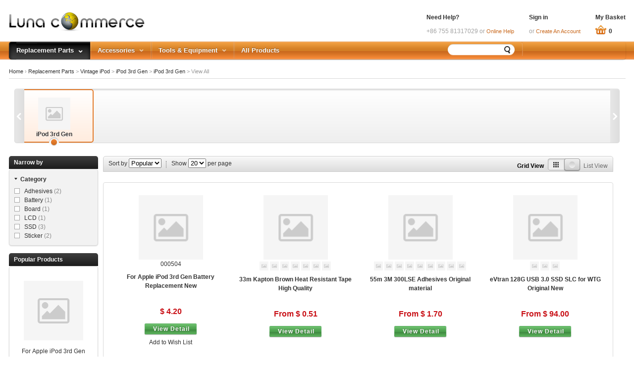

--- FILE ---
content_type: text/html; charset=utf-8
request_url: http://lunacommerce.com/product/list/Parts/vintage-ipod-ipod-3rd-gen/i247m1122
body_size: 18461
content:
<!DOCTYPE html>

<html lang="en-US">
<head>
    <meta name="viewport" content="width=device-width" />
    <meta http-equiv="Content-Type" content="text/html; charset=utf-8">
    
    
    <meta name="keywords" content="Replacement Parts,iPod 3rd Gen" />

    
    <meta property="og:title" content="iPod 3rd Gen" />
    <meta porperty="og:type" content="product" />
    <meta porperty="og:url" content="http://lunacommerce.com/product/list/Parts/vintage-ipod-ipod-3rd-gen/i247m1122" />
    <meta porperty="og:image" content="" />

    <title>List - Luna Commerce    </title>
    <link rel="shortcut icon" href="/favicon.ico" />
    <link href="/Content/font-awesome.min.css" rel="stylesheet" />
    <link href="/Content/css?v=4jTHkAZPBXBRJLaxSJAmpcLWeALgGUA-bqsNw8SxKBM1" rel="stylesheet"/>

    <script src="/bundles/modernizr?v="></script>

    
</head>
<body>
    <div class="mask"></div>
    <div class="shuidan_bigimg_box">
        <img src="" class="shuidan_bigimg">
        <div class="close_bigimg"></div>
    </div>
    <div class="black-mark"></div>
    <div class="login-form login">
        
<form class="rotate-box login-content" method="post" action="./">
    <a class="switch-modal" href="javascript:;"><i class="fa fa-times"></i></a>
    <div class="modal-content">
        <h3>Login</h3>
        <p class="sub-text"><span class="text-gray">Don't have an account?</span> <a class="btn-register" href="javascript:;"><strong>Create your account.</strong></a></p>
        <div class="form-group">
            <input class="form-control email-address" id="Email" name="Email" onkeydown="if(event.keyCode==13){$(&#39;.sign-in&#39;).click();}" placeholder="Email address" type="text" value="" />
            <p class="text-danger"></p>
        </div>
        <div class="form-group">
            <input class="form-control password" id="Password" name="Password" onkeydown="if(event.keyCode==13){$(&#39;.sign-in&#39;).click();}" placeholder="Password" type="password" />
            <p class="text-danger"></p>
        </div>
        <div class="form-group">
            <p id="login_msg" class="text-danger"></p>
        </div>
        <div class="foot-btn">
            <a class="btn btn-lg btn-warning sign-in" href="javascript:;">LOGIN</a>
            <p><a href="/member/forgot">Forgot your password?</a></p>
            <div class="login_other">
                <span class="line_left"></span>
                <span class="line_center_text">or Login with</span>
                <span class="line_right"></span>
            </div>

            <a class="logon_with_paypal" href="http://132.148.25.167:84/Member/SendPaypal?token=lunaportal.web"><img src="https://www.paypalobjects.com/webstatic/en_US/developer/docs/lipp/loginwithpaypalbutton.png" /></a>
        </div>
    </div>
</form>
<form class="rotate-box sign-content" method="post" action="./">
    <a class="switch-modal" href="javascript:;"><i class="fa fa-times"></i></a>
    <div class="modal-content">
        <h3>Create Your Account</h3>
        <p class="sub-text"><span class="text-gray">Already have an account?</span> <a class="btn-login" href="javascript:;"><strong>Login here</strong></a></p>
        <div class="form-group user-name">
            <input class="form-control" id="FirstName" name="FirstName" placeholder="First name" type="text" value="" />
            <input class="form-control" id="LastName" name="LastName" placeholder="Last name" type="text" value="" />
            <p class="text-danger"></p>
        </div>
        <div class="form-group">
            <input class="form-control email-address" id="regEmail" name="regEmail" placeholder="Email address" type="text" value="" />
            <p class="text-danger"></p>
        </div>
        <div class="form-group">
            <input class="form-control password" id="regPassword" name="regPassword" placeholder="Password" type="password" />
            <p class="text-danger"></p>
        </div>
        <div class="form-group">
            <input class="form-control password" id="ConfirmPassword" name="ConfirmPassword" placeholder="Repeat password" type="password" />
            <p class="text-danger"></p>
        </div>
        <div class="foot-btn"><a class="btn btn-lg btn-warning reg" href="javascript:;">REGISTER</a></div>

        

    </div>
</form>


    </div>
    <div class="wrapper">
        <header class="global-header">
            <input type="hidden" id="hidMenuType" value="1" />
            <div class="header-container">
    <h1 class="logo"><a href="/"><img src="/images/logo.png" width="274" height="39" alt="Luna Commerce"></a></h1>
    <div class="right-header">
        <div class="header-basket">
            <p><a href="/cart"><b>My Basket</b></a></p>
            <div class="my-cart">
<div class="basket-count">
    <span class="basket-icon"></span><strong>0</strong>
</div>

<div class="mini-cart" style="display:none;">
        <div class="mini-cart-panel">
            <div class="cart-header text-center">RECENTLY ADDED ITEM(S)</div>
            <p class="m-t text-center">You have no items in your shopping cart.</p>
        </div>
</div>
            </div>
        </div>
        <div class="header-user">
    <p><a class="switch-modal btn-login" href="javascript:;"><b>Sign in</b></a></p>
    <p>
        or <a class="switch-modal btn-register link2" href="javascript:;">Create An Account</a>
    </p>

        </div>
        <div class="header-help">
            <p><a href="javascript:;"><b>Need Help?</b></a></p>
            <p>
                +86 755 81317029 or <a href="/contents/faq" class="link2">Online Help</a>
            </p>
        </div>
    </div>
</div>
<nav class="global-nav">
    <div class="nav-w">
        <ul class="nav-container">
                    <li class="menu-0">
                        <!-- hover-link-->
                            <a class="menu-0-link" href="/brand/parts/4"><span>Replacement Parts</span></a>
                            <!-- Level2 Nav -->
                                <ul class="level1">
                                        <li>
                                            
                                            <a href="/model/parts/ios-device/i172m796">
                                                <span class="iphone-parts-icon"></span><strong>For Apple iOS Device</strong><span class="nav-arrow"></span>
                                            </a>
    <ul class="level2">
        <li class="nav-title">
            For Apple iOS Device Parts  
        </li>
            <li>
                <div>
                    <dl>
                        <dt>
                                <a href="/product/list/Parts/iphone/i229m818" >
                                    <span class="alt_menu" style="display:inline-block;width:60px;height:60px;"><img  data-lazy-src="http://erp.lunacommerce.com:83/Img/ProductModel/dfa43787-95aa-4a8a-9904-9aa3f45d8991.png" alt="iPhone" /></span>
                                    iPhone
                                </a>
                        </dt>
                                <dd>
                                
                                        <a href="/product/list/Parts/iphone-se2-2020/i2826m1392">
                                            iPhone SE2 2020
                                         </a>
                                    
                                </dd>
                                <dd>
                                
                                        <a href="/product/list/Parts/iphone-11/i2712m1394">
                                            iPhone 11
                                         </a>
                                    
                                </dd>
                                <dd>
                                
                                        <a href="/product/list/Parts/iphone-11-pro/i2713m1393">
                                            iPhone 11 Pro
                                         </a>
                                    
                                </dd>
                                <dd>
                                
                                        <a href="/product/list/Parts/iphone-11-pro-max/i2714m1391">
                                            iPhone 11 Pro Max
                                         </a>
                                    
                                </dd>
                                <dd>
                                
                                        <a href="/product/list/Parts/iphone-xs/i2477m1287">
                                            iPhone XS
                                         </a>
                                    
                                </dd>
                                <dd>
                                
                                        <a href="/product/list/Parts/iphone-xs-max/i2478m1286">
                                            iPhone XS Max
                                         </a>
                                    
                                </dd>
                                <dd>
                                    
                                        <a href="/product/list/Parts/iphone/i229m818" class="view-all">
                                            View all
                                        </a>
                                    
                                </dd>
                    </dl>
                </div>
            </li>
            <li>
                <div>
                    <dl>
                        <dt>
                                <a href="/product/list/Parts/ipad/i230m819" >
                                    <span class="alt_menu" style="display:inline-block;width:60px;height:60px;"><img  data-lazy-src="http://erp.lunacommerce.com:83/Img/ProductModel/bad71c33-d4e5-45f5-9ad2-6ca1808cfc54.png" alt="iPad" /></span>
                                    iPad
                                </a>
                        </dt>
                                <dd>
                                
                                        <a href="/product/list/Parts/ipad-7-10.2--2019/i2716m1398">
                                            iPad 10.2&quot;
                                         </a>
                                    
                                </dd>
                                <dd>
                                
                                        <a href="/product/list/Parts/ipad-pro-12.9--5th-gen-(2020)/i2799m1396">
                                            iPad Pro 12.9&quot; (2020)
                                         </a>
                                    
                                </dd>
                                <dd>
                                
                                        <a href="/product/list/Parts/ipad-pro-11--2nd-gen-(2020)/i2802m1395">
                                            iPad Pro 11&quot; (2020)
                                         </a>
                                    
                                </dd>
                                <dd>
                                
                                        <a href="/product/list/Parts/ipad-pro-12.9--4th-gen-(2019)/i2757m1397">
                                            iPad Pro 12.9&quot; (2019)
                                         </a>
                                    
                                </dd>
                                <dd>
                                
                                        <a href="/product/list/Parts/ipad-pro-11--1st-gen-(2018)/i2510m1288">
                                            iPad Pro 11&quot;
                                         </a>
                                    
                                </dd>
                                <dd>
                                
                                        <a href="/product/list/Parts/ipad-pro-12.9--2nd-gen-(2017)/i2387m1290">
                                            iPad Pro 12.9&quot; 2nd Gen (2017)
                                         </a>
                                    
                                </dd>
                                <dd>
                                    
                                        <a href="/product/list/Parts/ipad/i230m819" class="view-all">
                                            View all
                                        </a>
                                    
                                </dd>
                    </dl>
                </div>
            </li>
            <li>
                <div>
                    <dl>
                        <dt>
                                <a href="/product/list/Parts/ipad-mini/i816m1208" >
                                    <span class="alt_menu" style="display:inline-block;width:60px;height:60px;"><img  data-lazy-src="http://erp.lunacommerce.com:83/Img/ProductModel/9f4d9070-94f0-428f-ab59-d70e6c4fcf7d.png" alt="iPad Mini" /></span>
                                    iPad Mini
                                </a>
                        </dt>
                                <dd>
                                
                                        <a href="/product/list/Parts/ipad-mini-5/i2629m1399">
                                            iPad Mini 5
                                         </a>
                                    
                                </dd>
                                <dd>
                                
                                        <a href="/product/list/Parts/ipad-mini-4/i1234m1209">
                                            iPad Mini 4
                                         </a>
                                    
                                </dd>
                                <dd>
                                
                                        <a href="/product/list/Parts/ipad-mini-3/i1094m1210">
                                            iPad Mini 3
                                         </a>
                                    
                                </dd>
                                <dd>
                                
                                        <a href="/product/list/Parts/ipad-mini-2nd-gen/i919m1211">
                                            iPad Mini 2nd Gen
                                         </a>
                                    
                                </dd>
                                <dd>
                                
                                        <a href="/product/list/Parts/ipad-mini-1.5-gen/i943m1214">
                                            iPad Mini 1.5 Gen
                                         </a>
                                    
                                </dd>
                                <dd>
                                
                                        <a href="/product/list/Parts/ipad-mini-1st-gen/i815m1215">
                                            iPad Mini 1st Gen
                                         </a>
                                    
                                </dd>
                    </dl>
                </div>
            </li>
            <li>
                <div>
                    <dl>
                        <dt>
                                <a href="/product/list/Parts/ipod-touch/i255m1148" >
                                    <span class="alt_menu" style="display:inline-block;width:60px;height:60px;"><img  data-lazy-src="http://erp.lunacommerce.com:83/Img/ProductModel/de4a956d-31e2-464f-9593-bf65f3b99a1c.jpg" alt="iPod Touch" /></span>
                                    iPod Touch
                                </a>
                        </dt>
                                <dd>
                                
                                        <a href="/product/list/Parts/ipod-touch-6th-gen/i1237m1149">
                                            iPod Touch 6th Gen
                                         </a>
                                    
                                </dd>
                                <dd>
                                
                                        <a href="/product/list/Parts/ipod-touch-5th-gen/i726m1150">
                                            iPod Touch 5th Gen
                                         </a>
                                    
                                </dd>
                                <dd>
                                
                                        <a href="/product/list/Parts/ipod-touch-4th-gen/i286m1151">
                                            iPod Touch 4th Gen
                                         </a>
                                    
                                </dd>
                                <dd>
                                
                                        <a href="/product/list/Parts/ipod-touch-3rd-gen/i285m1152">
                                            iPod Touch 3rd Gen
                                         </a>
                                    
                                </dd>
                                <dd>
                                
                                        <a href="/product/list/Parts/ipod-touch-2nd-gen/i284m1153">
                                            iPod Touch 2nd Gen
                                         </a>
                                    
                                </dd>
                                <dd>
                                
                                        <a href="/product/list/Parts/ipod-touch-1st-gen/i283m1154">
                                            iPod Touch 1st Gen
                                         </a>
                                    
                                </dd>
                    </dl>
                </div>
            </li>
            <li>
                <div>
                    <dl>
                        <dt>
                                <a href="/product/list/Parts/tv/i1024m821" >
                                    <span class="alt_menu" style="display:inline-block;width:60px;height:60px;"><img  data-lazy-src="http://erp.lunacommerce.com:83/Img/ProductModel/e15525e6-ead4-4abb-8abc-fb561ac7c9bf.jpg" alt="For Apple TV" /></span>
                                    For Apple TV
                                </a>
                        </dt>
                                <dd>
                                
                                        <a href="/product/list/Parts/tv/i1024m1178">
                                            For Apple TV
                                         </a>
                                    
                                </dd>
                    </dl>
                </div>
            </li>
    </ul><!-- end Level3 Nav -->


                                        </li>
                                        <li>
                                            
                                            <a href="/model/parts/watch-os-device/i1243m1086">
                                                <span class="iphone-parts-icon"></span><strong>For Apple Watch OS Device</strong><span class="nav-arrow"></span>
                                            </a>
    <ul class="level2">
        <li class="nav-title">
            For Apple Watch OS Device Parts  
        </li>
            <li>
                <div>
                    <dl>
                        <dt>
                                <a href="/product/list/Parts/watch/i1137m1175" >
                                    <span class="alt_menu" style="display:inline-block;width:60px;height:60px;"><img  data-lazy-src="http://erp.lunacommerce.com:83/Img/ProductModel/7f198e8f-edd8-4f07-b1e0-261d7ab466d7.png" alt="For Apple Watch" /></span>
                                    For Apple Watch
                                </a>
                        </dt>
                                <dd>
                                
                                        <a href="/product/list/Parts/apple-watch-series-6/i3870m1518">
                                            For Apple Watch Series 6
                                         </a>
                                    
                                </dd>
                                <dd>
                                
                                        <a href="/product/list/Parts/apple-watch-series-5/i2715m1400">
                                            For Apple Watch Series 5
                                         </a>
                                    
                                </dd>
                                <dd>
                                
                                        <a href="/product/list/Parts/watch-series-4/i2452m1292">
                                            Watch Series 4
                                         </a>
                                    
                                </dd>
                                <dd>
                                
                                        <a href="/product/list/Parts/watch-series-3/i2077m1252">
                                            For Apple Watch Series 3
                                         </a>
                                    
                                </dd>
                                <dd>
                                
                                        <a href="/product/list/Parts/watch-series-2-42mm-sport/i1574m1243">
                                            Watch 2nd Gen 42mm
                                         </a>
                                    
                                </dd>
                                <dd>
                                
                                        <a href="/product/list/Parts/watch-series-2-38mm-sport/i1573m1242">
                                            Watch 2nd Gen 38mm
                                         </a>
                                    
                                </dd>
                                <dd>
                                    
                                        <a href="/product/list/Parts/watch/i1137m1175" class="view-all">
                                            View all
                                        </a>
                                    
                                </dd>
                    </dl>
                </div>
            </li>
    </ul><!-- end Level3 Nav -->


                                        </li>
                                        <li>
                                            
                                            <a href="/model/parts/ipod/i231m1147">
                                                <span class="iphone-parts-icon"></span><strong>iPod</strong><span class="nav-arrow"></span>
                                            </a>
    <ul class="level2">
        <li class="nav-title">
            iPod Parts  
        </li>
            <li>
                <div>
                    <dl>
                        <dt>
                                <a href="/product/list/Parts/ipod-classic/i251m1155" >
                                    <span class="alt_menu" style="display:inline-block;width:60px;height:60px;"><img  data-lazy-src="http://erp.lunacommerce.com:83/Img/ProductModel/90f55275-0614-4cff-bcfd-46cb27a60e8c.png" alt="iPod Classic" /></span>
                                    iPod Classic
                                </a>
                        </dt>
                                <dd>
                                
                                        <a href="/product/list/Parts/ipod-classic-7th-gen/i266m1158">
                                            iPod Classic 7th Gen
                                         </a>
                                    
                                </dd>
                                <dd>
                                
                                        <a href="/product/list/Parts/ipod-classic-6th-gen/i265m1159">
                                            iPod Classic 6th Gen
                                         </a>
                                    
                                </dd>
                    </dl>
                </div>
            </li>
            <li>
                <div>
                    <dl>
                        <dt>
                                <a href="/product/list/Parts/ipod-nano/i253m1156" >
                                    <span class="alt_menu" style="display:inline-block;width:60px;height:60px;"><img  data-lazy-src="http://erp.lunacommerce.com:83/Img/ProductModel/5bb78de0-f934-4130-bd3c-537e6067ef57.png" alt="iPod nano" /></span>
                                    iPod nano
                                </a>
                        </dt>
                                <dd>
                                
                                        <a href="/product/list/Parts/ipod-nano-7th-gen/i817m1160">
                                            iPod nano 7th Gen
                                         </a>
                                    
                                </dd>
                                <dd>
                                
                                        <a href="/product/list/Parts/ipod-nano-6th-gen/i275m1161">
                                            iPod nano 6th Gen
                                         </a>
                                    
                                </dd>
                                <dd>
                                
                                        <a href="/product/list/Parts/ipod-nano-5th-gen/i274m1162">
                                            iPod nano 5th Gen
                                         </a>
                                    
                                </dd>
                                <dd>
                                
                                        <a href="/product/list/Parts/ipod-nano-4th-gen-/i273m1163">
                                            iPod nano 4th Gen 
                                         </a>
                                    
                                </dd>
                                <dd>
                                
                                        <a href="/product/list/Parts/ipod-nano-3rd-gen-/i272m1166">
                                            iPod nano 3rd Gen 
                                         </a>
                                    
                                </dd>
                                <dd>
                                
                                        <a href="/product/list/Parts/ipod-nano-2nd-gen/i270m1167">
                                            iPod nano 2nd Gen
                                         </a>
                                    
                                </dd>
                                <dd>
                                    
                                        <a href="/product/list/Parts/ipod-nano/i253m1156" class="view-all">
                                            View all
                                        </a>
                                    
                                </dd>
                    </dl>
                </div>
            </li>
            <li>
                <div>
                    <dl>
                        <dt>
                                <a href="/product/list/Parts/ipod-shuffle/i254m1157" >
                                    <span class="alt_menu" style="display:inline-block;width:60px;height:60px;"><img  data-lazy-src="http://erp.lunacommerce.com:83/Img/ProductModel/819d7eca-59b0-48b7-991f-3bea07a1cc37.jpg" alt="iPod shuffle" /></span>
                                    iPod shuffle
                                </a>
                        </dt>
                                <dd>
                                
                                        <a href="/product/list/Parts/ipod-shuffle-4th-gen-/i282m1169">
                                            iPod shuffle 4th Gen 
                                         </a>
                                    
                                </dd>
                                <dd>
                                
                                        <a href="/product/list/Parts/ipod-shuffle-3rd-gen/i280m1170">
                                            iPod shuffle 3rd Gen
                                         </a>
                                    
                                </dd>
                                <dd>
                                
                                        <a href="/product/list/Parts/ipod-shuffle-3rd-gen-(colors)/i281m1172">
                                            iPod shuffle 3rd Gen (Colors)
                                         </a>
                                    
                                </dd>
                                <dd>
                                
                                        <a href="/product/list/Parts/ipod-shuffle-2nd-gen/i277m1173">
                                            iPod shuffle 2nd Gen
                                         </a>
                                    
                                </dd>
                                <dd>
                                
                                        <a href="/product/list/Parts/ipod-shuffle-1st-gen/i276m1174">
                                            iPod shuffle 1st Gen
                                         </a>
                                    
                                </dd>
                    </dl>
                </div>
            </li>
    </ul><!-- end Level3 Nav -->


                                        </li>
                                        <li>
                                            
                                            <a href="/model/parts/vintage-ipod/i1245m1085">
                                                <span class="iphone-parts-icon"></span><strong>Vintage iPod</strong><span class="nav-arrow"></span>
                                            </a>
    <ul class="level2">
        <li class="nav-title">
            Vintage iPod Parts  
                <span style="float:right; margin-right:30px; font-size:14px;"><a href="#" style="color: #cc5200;">View All</a></span>
        </li>
            <li>
                <div>
                    <dl>
                        <dt>
                                <a href="/product/list/Parts/ipod-video/i250m1106" >
                                    <span class="alt_menu" style="display:inline-block;width:60px;height:60px;"><img  data-lazy-src="http://erp.lunacommerce.com:83/Img/ProductModel/3cb0bd83-9ad0-4100-a1bb-3a2bdc542db5.png" alt="iPod Video" /></span>
                                    iPod Video
                                </a>
                        </dt>
                                <dd>
                                
                                        <a href="/product/list/Parts/ipod-video-u2-edition/i299m1253">
                                            iPod Video U2 Edition
                                         </a>
                                    
                                </dd>
                                <dd>
                                
                                        <a href="/product/list/Parts/ipod-video-5.5-gen/i263m1113">
                                            iPod Video 5.5 Gen
                                         </a>
                                    
                                </dd>
                                <dd>
                                
                                        <a href="/product/list/Parts/ipod-video-5th-gen/i261m1114">
                                            iPod Video 5th Gen
                                         </a>
                                    
                                </dd>
                    </dl>
                </div>
            </li>
            <li>
                <div>
                    <dl>
                        <dt>
                                <a href="/product/list/Parts/ipod-mini/i252m1107" >
                                    <span class="alt_menu" style="display:inline-block;width:60px;height:60px;"><img  data-lazy-src="http://erp.lunacommerce.com:83/Img/ProductModel/59cd8f86-9e2c-4e71-8375-00a792205d7a.jpg" alt="iPod mini" /></span>
                                    iPod mini
                                </a>
                        </dt>
                                <dd>
                                
                                        <a href="/product/list/Parts/ipod-mini-2nd-gen/i268m1116">
                                            iPod mini 2nd Gen
                                         </a>
                                    
                                </dd>
                                <dd>
                                
                                        <a href="/product/list/Parts/ipod-mini-1st-gen/i267m1117">
                                            iPod mini 1st Gen
                                         </a>
                                    
                                </dd>
                    </dl>
                </div>
            </li>
            <li>
                <div>
                    <dl>
                        <dt>
                                <a href="/product/list/Parts/ipod-photo/i249m1108" >
                                    <span class="alt_menu" style="display:inline-block;width:60px;height:60px;"><img  data-lazy-src="http://erp.lunacommerce.com:83/Img/ProductModel/4041efbf-4765-4778-a3b8-b469dd5eaf18.png" alt="iPod Photo" /></span>
                                    iPod Photo
                                </a>
                        </dt>
                                <dd>
                                
                                        <a href="/product/list/Parts/ipod-photo/i258m1118">
                                            iPod Photo
                                         </a>
                                    
                                </dd>
                    </dl>
                </div>
            </li>
            <li>
                <div>
                    <dl>
                        <dt>
                                <a href="/product/list/Parts/ipod-4th-gen/i248m1109" >
                                    <span class="alt_menu" style="display:inline-block;width:60px;height:60px;"><img  data-lazy-src="http://erp.lunacommerce.com:83/Img/ProductModel/7da4426d-9dd2-45c5-bbe6-fdbdc2ae3e7c.png" alt="iPod 4th Gen" /></span>
                                    iPod 4th Gen
                                </a>
                        </dt>
                                <dd>
                                
                                        <a href="/product/list/Parts/ipod-4th-gen/i256m1120">
                                            iPod 4th Gen
                                         </a>
                                    
                                </dd>
                    </dl>
                </div>
            </li>
            <li>
                <div>
                    <dl>
                        <dt>
                                <a href="/product/list/Parts/vintage-ipod-ipod-3rd-gen/i247m1110" >
                                    <span class="alt_menu" style="display:inline-block;width:60px;height:60px;"><img  data-lazy-src="http://erp.lunacommerce.com:83/Img/ProductModel/0c8079b7-8284-4fb7-beda-8a20db254f27.png" alt="iPod 3rd Gen" /></span>
                                    iPod 3rd Gen
                                </a>
                        </dt>
                                <dd>
                                
                                        <a href="/product/list/Parts/vintage-ipod-ipod-3rd-gen/i247m1122">
                                            iPod 3rd Gen
                                         </a>
                                    
                                </dd>
                    </dl>
                </div>
            </li>
            <li>
                <div>
                    <dl>
                        <dt>
                                <a href="/product/list/Parts/ipod-2nd-gen/i246m1111" >
                                    <span class="alt_menu" style="display:inline-block;width:60px;height:60px;"><img  data-lazy-src="http://erp.lunacommerce.com:83/Img/ProductModel/19790d1c-40a8-4298-a469-10d7b474ca6a.png" alt="iPod 2nd Gen" /></span>
                                    iPod 2nd Gen
                                </a>
                        </dt>
                                <dd>
                                
                                        <a href="/product/list/Parts/ipod-2nd-gen/i246m1123">
                                            iPod 2nd Gen
                                         </a>
                                    
                                </dd>
                    </dl>
                </div>
            </li>
    </ul><!-- end Level3 Nav -->


                                        </li>
                                        <li>
                                            
                                            <a href="/model/parts/macos-laptop-device/i171m1087">
                                                <span class="iphone-parts-icon"></span><strong>For Apple Laptop Device</strong><span class="nav-arrow"></span>
                                            </a>
    <ul class="level2">
        <li class="nav-title">
            For Apple Laptop Device Parts  
                <span style="float:right; margin-right:30px; font-size:14px;"><a href="#" style="color: #cc5200;">View All</a></span>
        </li>
            <li>
                <div>
                    <dl>
                        <dt>
                                <a href="/product/list/Parts/macbook-air-/i4m1125" >
                                    <span class="alt_menu" style="display:inline-block;width:60px;height:60px;"><img  data-lazy-src="http://erp.lunacommerce.com:83/Img/ProductModel/1715d5e8-f01f-4e74-bb7c-6c2bab4a12ab.png" alt="MacBook Air " /></span>
                                    MacBook Air 
                                </a>
                        </dt>
                                <dd>
                                
                                        <a href="/product/list/Parts/macbook-air-retina/i2634m1401">
                                            Macbook Air Retina
                                         </a>
                                    
                                </dd>
                                <dd>
                                
                                        <a href="/product/list/Parts/macbook-air-13--a1304-/i8m1133">
                                            MacBook Air 13&quot; A1304 
                                         </a>
                                    
                                </dd>
                                <dd>
                                
                                        <a href="/product/list/Parts/macbook-air-13--a1237-/i7m1132">
                                            MacBook Air 13&quot; A1237 
                                         </a>
                                    
                                </dd>
                                <dd>
                                
                                        <a href="/product/list/Parts/macbook-air-13--a1369-/i9m1134">
                                            MacBook Air 13&quot; A1369 
                                         </a>
                                    
                                </dd>
                                <dd>
                                
                                        <a href="/product/list/Parts/macbook-air-13--a1466/i788m1135">
                                            MacBook Air 13&quot; A1466
                                         </a>
                                    
                                </dd>
                                <dd>
                                
                                        <a href="/product/list/Parts/macbook-air-11--a1465-/i791m1136">
                                            MacBook Air 11&quot; A1465 
                                         </a>
                                    
                                </dd>
                                <dd>
                                    
                                        <a href="/product/list/Parts/macbook-air-/i4m1125" class="view-all">
                                            View all
                                        </a>
                                    
                                </dd>
                    </dl>
                </div>
            </li>
            <li>
                <div>
                    <dl>
                        <dt>
                                <a href="/product/list/Parts/macbook-pro-/i6m1126" >
                                    <span class="alt_menu" style="display:inline-block;width:60px;height:60px;"><img  data-lazy-src="http://erp.lunacommerce.com:83/Img/ProductModel/0e72f5b8-185a-48e6-ae6c-758bf9711e04.png" alt="MacBook Pro " /></span>
                                    MacBook Pro 
                                </a>
                        </dt>
                                <dd>
                                
                                        <a href="/product/list/Parts/macbook-pro-retina-13-/i821m1180">
                                            MacBook Pro Retina 13&quot;
                                         </a>
                                    
                                </dd>
                                <dd>
                                
                                        <a href="/product/list/Parts/macbook-pro-retina-15-/i786m1181">
                                            MacBook Pro Retina 15&quot;
                                         </a>
                                    
                                </dd>
                                <dd>
                                
                                        <a href="/product/list/Parts/unibody-macbook-pro-13--/i310m1182">
                                            Unibody MacBook Pro 13&quot; 
                                         </a>
                                    
                                </dd>
                                <dd>
                                
                                        <a href="/product/list/Parts/unibody-macbook-pro-15--/i311m1183">
                                            Unibody MacBook Pro 15&quot; 
                                         </a>
                                    
                                </dd>
                                <dd>
                                
                                        <a href="/product/list/Parts/unibody-macbook-pro-17--/i312m1184">
                                            Unibody MacBook Pro 17&quot; 
                                         </a>
                                    
                                </dd>
                                <dd>
                                
                                        <a href="/product/list/Parts/non-unibody-macbook-pro-15--/i308m1185">
                                            Non-Unibody MacBook Pro 15&quot; 
                                         </a>
                                    
                                </dd>
                                <dd>
                                    
                                        <a href="/product/list/Parts/macbook-pro-/i6m1126" class="view-all">
                                            View all
                                        </a>
                                    
                                </dd>
                    </dl>
                </div>
            </li>
            <li>
                <div>
                    <dl>
                        <dt>
                                <a href="/product/list/Parts/macbook/i5m1127" >
                                    <span class="alt_menu" style="display:inline-block;width:60px;height:60px;"><img  data-lazy-src="http://erp.lunacommerce.com:83/Img/ProductModel/622c80d8-cb12-4d74-9cdb-0c1b8bafdaa0.jpg" alt="MacBook" /></span>
                                    MacBook
                                </a>
                        </dt>
                                <dd>
                                
                                        <a href="/product/list/Parts/macbook-retina/i1364m1216">
                                            MacBook Retina
                                         </a>
                                    
                                </dd>
                                <dd>
                                
                                        <a href="/product/list/Parts/macbook-aluminum-unibody-13-/i314m1187">
                                            Aluminum Unibody 13&quot;
                                         </a>
                                    
                                </dd>
                                <dd>
                                
                                        <a href="/product/list/Parts/macbook-polycarbonate-unibody-13--/i46m1188">
                                            Polycarbonate Unibody 13&quot; 
                                         </a>
                                    
                                </dd>
                                <dd>
                                
                                        <a href="/product/list/Parts/macbook-non-unibody-13-/i313m1189">
                                            MacBook Non-Unibody 13&quot;
                                         </a>
                                    
                                </dd>
                    </dl>
                </div>
            </li>
            <li>
                <div>
                    <dl>
                        <dt>
                                <a href="/product/list/Parts/powerbook-g4/i339m1128" >
                                    <span class="alt_menu" style="display:inline-block;width:60px;height:60px;"><img  data-lazy-src="http://erp.lunacommerce.com:83/Img/ProductModel/9f7ef69d-9b50-4934-b87d-91c4f5b33adc.png" alt="PowerBook G4" /></span>
                                    PowerBook G4
                                </a>
                        </dt>
                                <dd>
                                
                                        <a href="/product/list/Parts/powerbook-g4-12--/i571m1190">
                                            PowerBook G4 12&quot; 
                                         </a>
                                    
                                </dd>
                                <dd>
                                
                                        <a href="/product/list/Parts/powerbook-g4-15--/i572m1191">
                                            PowerBook G4 15&quot; 
                                         </a>
                                    
                                </dd>
                                <dd>
                                
                                        <a href="/product/list/Parts/powerbook-g4-17--/i573m1192">
                                            PowerBook G4 17&quot; 
                                         </a>
                                    
                                </dd>
                    </dl>
                </div>
            </li>
            <li>
                <div>
                    <dl>
                        <dt>
                                <a href="/product/list/Parts/powerbook-powerbook-g3-/i332m1129" >
                                    <span class="alt_menu" style="display:inline-block;width:60px;height:60px;"><img  data-lazy-src="http://erp.lunacommerce.com:83/Img/ProductModel/24115f42-9d3b-49d3-92a3-8aa00a047a6f.png" alt="PowerBook PowerBook G3 " /></span>
                                    PowerBook PowerBook G3 
                                </a>
                        </dt>
                                <dd>
                                
                                        <a href="/product/list/Parts/powerbook-g3-12”-/i530m1193">
                                            PowerBook G3 12” 
                                         </a>
                                    
                                </dd>
                                <dd>
                                
                                        <a href="/product/list/Parts/powerbook-g3-13”-/i531m1194">
                                            PowerBook G3 13” 
                                         </a>
                                    
                                </dd>
                                <dd>
                                
                                        <a href="/product/list/Parts/powerbook-g3-14”-/i532m1195">
                                            PowerBook G3 14” 
                                         </a>
                                    
                                </dd>
                    </dl>
                </div>
            </li>
            <li>
                <div>
                    <dl>
                        <dt>
                                <a href="/product/list/Parts/ibook-g4-/i340m1130" >
                                    <span class="alt_menu" style="display:inline-block;width:60px;height:60px;"><img  data-lazy-src="http://erp.lunacommerce.com:83/Img/ProductModel/2b6592da-7b87-4bb8-9c6f-005e09d1125f.jpg" alt="iBook G4 " /></span>
                                    iBook G4 
                                </a>
                        </dt>
                                <dd>
                                
                                        <a href="/product/list/Parts/ibook-g4-12--/i639m1196">
                                            iBook G4 12&quot; 
                                         </a>
                                    
                                </dd>
                                <dd>
                                
                                        <a href="/product/list/Parts/ibook-g4-14--/i640m1197">
                                            iBook G4 14&quot; 
                                         </a>
                                    
                                </dd>
                    </dl>
                </div>
            </li>
    </ul><!-- end Level3 Nav -->


                                        </li>
                                        <li>
                                            
                                            <a href="/model/parts/samsung/i861m800">
                                                <span class="iphone-parts-icon"></span><strong>For Samsung</strong><span class="nav-arrow"></span>
                                            </a>
    <ul class="level2">
        <li class="nav-title">
            For Samsung Parts  
                <span style="float:right; margin-right:30px; font-size:14px;"><a href="#" style="color: #cc5200;">View All</a></span>
        </li>
            <li>
                <div>
                    <dl>
                        <dt>
                                <a href="/product/list/Parts/galaxy-s-series/i862m924" >
                                    <span class="alt_menu" style="display:inline-block;width:60px;height:60px;"><img  data-lazy-src="http://erp.lunacommerce.com:83/Img/ProductModel/d0bc374a-17fd-4212-b9e9-85c74c6091f7.png" alt="Galaxy S series" /></span>
                                    Galaxy S series
                                </a>
                        </dt>
                                <dd>
                                
                                        <a href="/product/list/Parts/galaxy-s20-ultra-5g/i2809m1402">
                                            Galaxy S20 Ultra 5G
                                         </a>
                                    
                                </dd>
                                <dd>
                                
                                        <a href="/product/list/Parts/galaxy-s20-ultra/i2807m1404">
                                            Galaxy S20 Ultra
                                         </a>
                                    
                                </dd>
                                <dd>
                                
                                        <a href="/product/list/Parts/galaxy-s20--5g/i2808m1403">
                                            Galaxy S20+ 5G
                                         </a>
                                    
                                </dd>
                                <dd>
                                
                                        <a href="/product/list/Parts/galaxy-s20-/i2806m1405">
                                            Galaxy S20+
                                         </a>
                                    
                                </dd>
                                <dd>
                                
                                        <a href="/product/list/Parts/galaxy-s20/i2805m1406">
                                            Galaxy S20
                                         </a>
                                    
                                </dd>
                                <dd>
                                
                                        <a href="/product/list/Parts/galaxy-s10-5g/i2701m1407">
                                            Galaxy S10 5G
                                         </a>
                                    
                                </dd>
                                <dd>
                                    
                                        <a href="/product/list/Parts/galaxy-s-series/i862m924" class="view-all">
                                            View all
                                        </a>
                                    
                                </dd>
                    </dl>
                </div>
            </li>
            <li>
                <div>
                    <dl>
                        <dt>
                                <a href="/product/list/Parts/galaxy-note-series/i863m927" >
                                    <span class="alt_menu" style="display:inline-block;width:60px;height:60px;"><img  data-lazy-src="http://erp.lunacommerce.com:83/Img/ProductModel/5ba8d69f-843d-440e-9169-6f13c1b67660.png" alt="Galaxy Note series" /></span>
                                    Galaxy Note series
                                </a>
                        </dt>
                                <dd>
                                
                                        <a href="/product/list/Parts/galaxy-note10--5g/i2730m1409">
                                            Galaxy Note10+ 5G
                                         </a>
                                    
                                </dd>
                                <dd>
                                
                                        <a href="/product/list/Parts/galaxy-note-10-/i2724m1410">
                                            Galaxy Note 10+
                                         </a>
                                    
                                </dd>
                                <dd>
                                
                                        <a href="/product/list/Parts/galaxy-note-10/i2647m1411">
                                            Galaxy Note 10
                                         </a>
                                    
                                </dd>
                                <dd>
                                
                                        <a href="/product/list/Parts/galaxy-note-9/i2469m1386">
                                            Galaxy Note 9
                                         </a>
                                    
                                </dd>
                                <dd>
                                
                                        <a href="/product/list/Parts/galaxy-note-8/i2084m1272">
                                            Galaxy Note 8
                                         </a>
                                    
                                </dd>
                                <dd>
                                
                                        <a href="/product/list/Parts/galaxy-note-7/i2037m1271">
                                            Galaxy Note 7
                                         </a>
                                    
                                </dd>
                                <dd>
                                    
                                        <a href="/product/list/Parts/galaxy-note-series/i863m927" class="view-all">
                                            View all
                                        </a>
                                    
                                </dd>
                    </dl>
                </div>
            </li>
            <li>
                <div>
                    <dl>
                        <dt>
                                <a href="/product/list/Parts/galaxy-alpha-series/i1221m925" >
                                    <span class="alt_menu" style="display:inline-block;width:60px;height:60px;"><img  data-lazy-src="http://erp.lunacommerce.com:83/Img/ProductModel/4d12a371-9732-4fd5-9645-65389b4c25bb.png" alt="Galaxy Alpha series" /></span>
                                    Galaxy Alpha series
                                </a>
                        </dt>
                                <dd>
                                
                                        <a href="/product/list/Parts/galaxy-a10e-(2019)/i3828m1412">
                                            Galaxy A10e (2019)
                                         </a>
                                    
                                </dd>
                                <dd>
                                
                                        <a href="/product/list/Parts/galaxy-a9-(2018)/i2666m1415">
                                            Galaxy A9 (2018)
                                         </a>
                                    
                                </dd>
                                <dd>
                                
                                        <a href="/product/list/Parts/galaxy-a8s/i2668m1413">
                                            Galaxy A8s
                                         </a>
                                    
                                </dd>
                                <dd>
                                
                                        <a href="/product/list/Parts/galaxy-a8--(2018)/i2595m1299">
                                            Galaxy A8+ (2018)
                                         </a>
                                    
                                </dd>
                                <dd>
                                
                                        <a href="/product/list/Parts/galaxy-a8-(2018)/i2594m1300">
                                            Galaxy A8 (2018)
                                         </a>
                                    
                                </dd>
                                <dd>
                                
                                        <a href="/product/list/Parts/galaxy-a8/i2593m1301">
                                            Galaxy A8
                                         </a>
                                    
                                </dd>
                                <dd>
                                    
                                        <a href="/product/list/Parts/galaxy-alpha-series/i1221m925" class="view-all">
                                            View all
                                        </a>
                                    
                                </dd>
                    </dl>
                </div>
            </li>
            <li>
                <div>
                    <dl>
                        <dt>
                                <a href="/product/list/Parts/galaxy-tab/i1044m930" >
                                    <span class="alt_menu" style="display:inline-block;width:60px;height:60px;"><img  data-lazy-src="http://erp.lunacommerce.com:83/Img/ProductModel/afde72a4-8d56-4ab8-a437-55a2f6f2e2a8.png" alt="Galaxy Tab series" /></span>
                                    Galaxy Tab series
                                </a>
                        </dt>
                                <dd>
                                
                                        <a href="/product/list/Parts/galaxy-tab-4/i1422m1279">
                                            Galaxy Tab 4
                                         </a>
                                    
                                </dd>
                                <dd>
                                
                                        <a href="/product/list/Parts/galaxy-tab-pro/i1421m1278">
                                            Galaxy Tab Pro
                                         </a>
                                    
                                </dd>
                                <dd>
                                
                                        <a href="/product/list/Parts/galaxy-tab-10.1/i1425m1284">
                                            Galaxy Tab 10.1
                                         </a>
                                    
                                </dd>
                                <dd>
                                
                                        <a href="/product/list/Parts/galaxy-tab-8.9/i1424m1282">
                                            Galaxy Tab 8.9
                                         </a>
                                    
                                </dd>
                                <dd>
                                
                                        <a href="/product/list/Parts/galaxy-tab-7.7/i1116m1280">
                                            Galaxy Tab 7.7
                                         </a>
                                    
                                </dd>
                                <dd>
                                
                                        <a href="/product/list/Parts/galaxy-tab-7.0-plus/i1423m1283">
                                            Galaxy Tab 7.0 Plus
                                         </a>
                                    
                                </dd>
                                <dd>
                                    
                                        <a href="/product/list/Parts/galaxy-tab/i1044m930" class="view-all">
                                            View all
                                        </a>
                                    
                                </dd>
                    </dl>
                </div>
            </li>
            <li>
                <div>
                    <dl>
                        <dt>
                                <a href="/product/list/Parts/galaxy-s-mini-series/i1070m926" >
                                    <span class="alt_menu" style="display:inline-block;width:60px;height:60px;"><img  data-lazy-src="http://erp.lunacommerce.com:83/Img/ProductModel/b65701e0-25ae-496e-a4ba-b76d488ac32b.png" alt="Galaxy S Mini series" /></span>
                                    Galaxy S Mini series
                                </a>
                        </dt>
                                <dd>
                                
                                        <a href="/product/list/Parts/galaxy-s5-mini/i1071m942">
                                            Galaxy S5 Mini
                                         </a>
                                    
                                </dd>
                                <dd>
                                
                                        <a href="/product/list/Parts/galaxy-s4-mini/i1072m943">
                                            Galaxy S4 Mini
                                         </a>
                                    
                                </dd>
                                <dd>
                                
                                        <a href="/product/list/Parts/galaxy-s-iii-mini/i895m944">
                                            Galaxy S III mini
                                         </a>
                                    
                                </dd>
                                <dd>
                                
                                        <a href="/product/list/Parts/galaxy-s2-mini/i1550m1269">
                                            Galaxy S2 Mini
                                         </a>
                                    
                                </dd>
                    </dl>
                </div>
            </li>
            <li>
                <div>
                    <dl>
                        <dt>
                                <a href="/product/list/Parts/galaxy-mega/i936m928" >
                                    <span class="alt_menu" style="display:inline-block;width:60px;height:60px;"><img  data-lazy-src="http://erp.lunacommerce.com:83/Img/ProductModel/0dcc4cad-952f-42a7-88b7-0e2afc9caa0d.png" alt="Galaxy Mega" /></span>
                                    Galaxy Mega
                                </a>
                        </dt>
                                <dd>
                                
                                        <a href="/product/list/Parts/galaxy-mega-i9205/i937m951">
                                            Galaxy Mega i9205
                                         </a>
                                    
                                </dd>
                                <dd>
                                
                                        <a href="/product/list/Parts/galaxy-mega-i9200/i938m952">
                                            Galaxy Mega i9200
                                         </a>
                                    
                                </dd>
                                <dd>
                                
                                        <a href="/product/list/Parts/galaxy-mega-i527/i1105m953">
                                            Galaxy Mega i527
                                         </a>
                                    
                                </dd>
                                <dd>
                                
                                        <a href="/product/list/Parts/galaxy-mega-i9152/i939m954">
                                            Galaxy Mega i9152
                                         </a>
                                    
                                </dd>
                                <dd>
                                
                                        <a href="/product/list/Parts/galaxy-mega-i9150/i942m955">
                                            Galaxy Mega i9150
                                         </a>
                                    
                                </dd>
                    </dl>
                </div>
            </li>
    </ul><!-- end Level3 Nav -->


                                        </li>
                                        <li>
                                            
                                            <a href="/model/parts/google/i831m803">
                                                <span class="iphone-parts-icon"></span><strong>For Google</strong><span class="nav-arrow"></span>
                                            </a>
    <ul class="level2">
        <li class="nav-title">
            For Google Parts  
                <span style="float:right; margin-right:30px; font-size:14px;"><a href="#" style="color: #cc5200;">View All</a></span>
        </li>
            <li>
                <div>
                    <dl>
                        <dt>
                                <a href="javascript:;">
                                    <span class="alt_menu" style="display:inline-block;width:60px;height:60px;"><img data-lazy-src="/images/logo-mark-120.png" alt="Pixel 4" /></span>
                                    Pixel 4
                                </a>
                        </dt>
                    </dl>
                </div>
            </li>
            <li>
                <div>
                    <dl>
                        <dt>
                                <a href="javascript:;">
                                    <span class="alt_menu" style="display:inline-block;width:60px;height:60px;"><img data-lazy-src="/images/logo-mark-120.png" alt="Pixel 4 XL" /></span>
                                    Pixel 4 XL
                                </a>
                        </dt>
                    </dl>
                </div>
            </li>
            <li>
                <div>
                    <dl>
                        <dt>
                                <a href="javascript:;">
                                    <span class="alt_menu" style="display:inline-block;width:60px;height:60px;"><img data-lazy-src="/images/logo-mark-120.png" alt="Pixel 3a" /></span>
                                    Pixel 3a
                                </a>
                        </dt>
                    </dl>
                </div>
            </li>
            <li>
                <div>
                    <dl>
                        <dt>
                                <a href="javascript:;">
                                    <span class="alt_menu" style="display:inline-block;width:60px;height:60px;"><img data-lazy-src="/images/logo-mark-120.png" alt="Pixel 3a XL" /></span>
                                    Pixel 3a XL
                                </a>
                        </dt>
                    </dl>
                </div>
            </li>
            <li>
                <div>
                    <dl>
                        <dt>
                                <a href="javascript:;">
                                    <span class="alt_menu" style="display:inline-block;width:60px;height:60px;"><img data-lazy-src="/images/logo-mark-120.png" alt="Pixel 3" /></span>
                                    Pixel 3
                                </a>
                        </dt>
                    </dl>
                </div>
            </li>
            <li>
                <div>
                    <dl>
                        <dt>
                                <a href="javascript:;">
                                    <span class="alt_menu" style="display:inline-block;width:60px;height:60px;"><img data-lazy-src="/images/logo-mark-120.png" alt="Pixel 3 XL" /></span>
                                    Pixel 3 XL
                                </a>
                        </dt>
                    </dl>
                </div>
            </li>
    </ul><!-- end Level3 Nav -->


                                        </li>
                                        <li>
                                            
                                            <a href="/model/parts/all-device-microsoft/i699m809">
                                                <span class="iphone-parts-icon"></span><strong>For Microsoft</strong><span class="nav-arrow"></span>
                                            </a>
    <ul class="level2">
        <li class="nav-title">
            For Microsoft Parts  
        </li>
            <li>
                <div>
                    <dl>
                        <dt>
                                <a href="/product/list/Parts/surface/i1161m1220" >
                                    <span class="alt_menu" style="display:inline-block;width:60px;height:60px;"><img  data-lazy-src="http://erp.lunacommerce.com:83/Img/ProductModel/149bf399-3abf-458b-9b3f-e96e954e2439.png" alt="Surface" /></span>
                                    Surface
                                </a>
                        </dt>
                                <dd>
                                
                                        <a href="/product/list/Parts/surface-pro-5/i2497m1334">
                                            Surface Pro 5
                                         </a>
                                    
                                </dd>
                                <dd>
                                
                                        <a href="/product/list/Parts/surface-laptop/i2532m1332">
                                            Surface Laptop
                                         </a>
                                    
                                </dd>
                                <dd>
                                
                                        <a href="/product/list/Parts/surface-pro-4/i2136m1336">
                                            Surface Pro 4
                                         </a>
                                    
                                </dd>
                                <dd>
                                
                                        <a href="/product/list/Parts/surface-surface-pro-3/i1162m1222">
                                            Surface Pro 3
                                         </a>
                                    
                                </dd>
                                <dd>
                                
                                        <a href="/product/list/Parts/surface-3/i2036m1338">
                                            Surface 3
                                         </a>
                                    
                                </dd>
                                <dd>
                                
                                        <a href="/product/list/Parts/surface-surface-pro-2/i1910m1340">
                                            Surface Pro 2
                                         </a>
                                    
                                </dd>
                                <dd>
                                    
                                        <a href="/product/list/Parts/surface/i1161m1220" class="view-all">
                                            View all
                                        </a>
                                    
                                </dd>
                    </dl>
                </div>
            </li>
            <li>
                <div>
                    <dl>
                        <dt>
                                <a href="/product/list/Parts/zune/i708m1221" >
                                    <span class="alt_menu" style="display:inline-block;width:60px;height:60px;"><img  data-lazy-src="http://erp.lunacommerce.com:83/Img/ProductModel/ae715e35-e84a-485f-a5c5-83ec13943de2.png" alt="Zune" /></span>
                                    Zune
                                </a>
                        </dt>
                                <dd>
                                
                                        <a href="/product/list/Parts/zune-hdd/i700m1223">
                                            Zune HDD
                                         </a>
                                    
                                </dd>
                                <dd>
                                
                                        <a href="/product/list/Parts/zune-flash-based/i701m1224">
                                            Zune flash Based
                                         </a>
                                    
                                </dd>
                    </dl>
                </div>
            </li>
    </ul><!-- end Level3 Nav -->


                                        </li>
                                        <li>
                                            
                                            <a href="/model/parts/nintendo/i843m811">
                                                <span class="iphone-parts-icon"></span><strong>For Nintendo</strong><span class="nav-arrow"></span>
                                            </a>
    <ul class="level2">
        <li class="nav-title">
            For Nintendo Parts  
        </li>
            <li>
                <div>
                    <dl>
                        <dt>
                                <a href="javascript:;">
                                    <span class="alt_menu" style="display:inline-block;width:60px;height:60px;"><img data-lazy-src="/images/logo-mark-120.png" alt="For Nintendo Switch Lite" /></span>
                                    For Nintendo Switch Lite
                                </a>
                        </dt>
                    </dl>
                </div>
            </li>
            <li>
                <div>
                    <dl>
                        <dt>
                                <a href="javascript:;">
                                    <span class="alt_menu" style="display:inline-block;width:60px;height:60px;"><img data-lazy-src="/images/logo-mark-120.png" alt="Switch" /></span>
                                    Switch
                                </a>
                        </dt>
                    </dl>
                </div>
            </li>
            <li>
                <div>
                    <dl>
                        <dt>
                                <a href="javascript:;">
                                    <span class="alt_menu" style="display:inline-block;width:60px;height:60px;"><img data-lazy-src="/images/logo-mark-120.png" alt="New 3DS XL" /></span>
                                    New 3DS XL
                                </a>
                        </dt>
                    </dl>
                </div>
            </li>
            <li>
                <div>
                    <dl>
                        <dt>
                                <a href="javascript:;">
                                    <span class="alt_menu" style="display:inline-block;width:60px;height:60px;"><img data-lazy-src="/images/logo-mark-120.png" alt="New 3DS" /></span>
                                    New 3DS
                                </a>
                        </dt>
                    </dl>
                </div>
            </li>
            <li>
                <div>
                    <dl>
                        <dt>
                                <a href="javascript:;">
                                    <span class="alt_menu" style="display:inline-block;width:60px;height:60px;"><img data-lazy-src="/images/logo-mark-120.png" alt="3DS XL" /></span>
                                    3DS XL
                                </a>
                        </dt>
                    </dl>
                </div>
            </li>
            <li>
                <div>
                    <dl>
                        <dt>
                                <a href="javascript:;">
                                    <span class="alt_menu" style="display:inline-block;width:60px;height:60px;"><img data-lazy-src="/images/logo-mark-120.png" alt="Wii U" /></span>
                                    Wii U
                                </a>
                        </dt>
                    </dl>
                </div>
            </li>
    </ul><!-- end Level3 Nav -->


                                        </li>
                                        <li>
                                            
                                            <a href="/model/parts/amazon/i709m810">
                                                <span class="iphone-parts-icon"></span><strong>For Amazon</strong><span class="nav-arrow"></span>
                                            </a>
    <ul class="level2">
        <li class="nav-title">
            For Amazon Parts  
                <span style="float:right; margin-right:30px; font-size:14px;"><a href="#" style="color: #cc5200;">View All</a></span>
        </li>
            <li>
                <div>
                    <dl>
                        <dt>
                                <a href="javascript:;">
                                    <span class="alt_menu" style="display:inline-block;width:60px;height:60px;"><img data-lazy-src="http://erp.lunacommerce.com:83/Img/ProductModel/7cfbf761-b0ad-48e8-a301-a6d39b3a15df.png" alt="Kindle" /></span>
                                    Kindle
                                </a>
                        </dt>
                    </dl>
                </div>
            </li>
            <li>
                <div>
                    <dl>
                        <dt>
                                <a href="javascript:;">
                                    <span class="alt_menu" style="display:inline-block;width:60px;height:60px;"><img data-lazy-src="http://erp.lunacommerce.com:83/Img/ProductModel/94f2fdae-13eb-4993-bb46-cba21ce7ccaa.png" alt="Kindle DX" /></span>
                                    Kindle DX
                                </a>
                        </dt>
                    </dl>
                </div>
            </li>
            <li>
                <div>
                    <dl>
                        <dt>
                                <a href="javascript:;">
                                    <span class="alt_menu" style="display:inline-block;width:60px;height:60px;"><img data-lazy-src="http://erp.lunacommerce.com:83/Img/ProductModel/d15d2460-744c-4814-a86e-c124395e3d31.png" alt="Kindle Touch" /></span>
                                    Kindle Touch
                                </a>
                        </dt>
                    </dl>
                </div>
            </li>
            <li>
                <div>
                    <dl>
                        <dt>
                                <a href="javascript:;">
                                    <span class="alt_menu" style="display:inline-block;width:60px;height:60px;"><img data-lazy-src="http://erp.lunacommerce.com:83/Img/ProductModel/b39a071d-7a3d-435b-953e-5fee2a0cd4da.png" alt="Kindle Fire" /></span>
                                    Kindle Fire
                                </a>
                        </dt>
                    </dl>
                </div>
            </li>
            <li>
                <div>
                    <dl>
                        <dt>
                                <a href="javascript:;">
                                    <span class="alt_menu" style="display:inline-block;width:60px;height:60px;"><img data-lazy-src="/images/logo-mark-120.png" alt="Kindle Paperwhite" /></span>
                                    Kindle Paperwhite
                                </a>
                        </dt>
                    </dl>
                </div>
            </li>
            <li>
                <div>
                    <dl>
                        <dt>
                                <a href="javascript:;">
                                    <span class="alt_menu" style="display:inline-block;width:60px;height:60px;"><img data-lazy-src="/images/logo-mark-120.png" alt="Kindle Fire HD" /></span>
                                    Kindle Fire HD
                                </a>
                        </dt>
                    </dl>
                </div>
            </li>
    </ul><!-- end Level3 Nav -->


                                        </li>
                                        <li>
                                            
                                            <a href="/model/parts/oneplus/i1156m815">
                                                <span class="iphone-parts-icon"></span><strong>For OnePlus One(1+)</strong><span class="nav-arrow"></span>
                                            </a>
    <ul class="level2">
        <li class="nav-title">
            For OnePlus One(1+) Parts  
                <span style="float:right; margin-right:30px; font-size:14px;"><a href="#" style="color: #cc5200;">View All</a></span>
        </li>
            <li>
                <div>
                    <dl>
                        <dt>
                                <a href="javascript:;">
                                    <span class="alt_menu" style="display:inline-block;width:60px;height:60px;"><img data-lazy-src="/images/logo-mark-120.png" alt="For OnePlus 7T Pro" /></span>
                                    For OnePlus 7T Pro
                                </a>
                        </dt>
                    </dl>
                </div>
            </li>
            <li>
                <div>
                    <dl>
                        <dt>
                                <a href="javascript:;">
                                    <span class="alt_menu" style="display:inline-block;width:60px;height:60px;"><img data-lazy-src="/images/logo-mark-120.png" alt="For OnePlus 7 Pro" /></span>
                                    For OnePlus 7 Pro
                                </a>
                        </dt>
                    </dl>
                </div>
            </li>
            <li>
                <div>
                    <dl>
                        <dt>
                                <a href="javascript:;">
                                    <span class="alt_menu" style="display:inline-block;width:60px;height:60px;"><img data-lazy-src="/images/logo-mark-120.png" alt="For OnePlus 7T" /></span>
                                    For OnePlus 7T
                                </a>
                        </dt>
                    </dl>
                </div>
            </li>
            <li>
                <div>
                    <dl>
                        <dt>
                                <a href="javascript:;">
                                    <span class="alt_menu" style="display:inline-block;width:60px;height:60px;"><img data-lazy-src="/images/logo-mark-120.png" alt="For OnePlus 7" /></span>
                                    For OnePlus 7
                                </a>
                        </dt>
                    </dl>
                </div>
            </li>
            <li>
                <div>
                    <dl>
                        <dt>
                                <a href="javascript:;">
                                    <span class="alt_menu" style="display:inline-block;width:60px;height:60px;"><img data-lazy-src="/images/logo-mark-120.png" alt="6T" /></span>
                                    6T
                                </a>
                        </dt>
                    </dl>
                </div>
            </li>
            <li>
                <div>
                    <dl>
                        <dt>
                                <a href="javascript:;">
                                    <span class="alt_menu" style="display:inline-block;width:60px;height:60px;"><img data-lazy-src="/images/logo-mark-120.png" alt="For OnePlus 6" /></span>
                                    For OnePlus 6
                                </a>
                        </dt>
                    </dl>
                </div>
            </li>
    </ul><!-- end Level3 Nav -->


                                        </li>
                                        <li>
                                            
                                            <a href="/model/parts/pebble/i2749m1508">
                                                <span class="iphone-parts-icon"></span><strong>Pebble</strong><span class="nav-arrow"></span>
                                            </a>
    <ul class="level2">
        <li class="nav-title">
            Pebble Parts  
        </li>
            <li>
                <div>
                    <dl>
                        <dt>
                                <a href="javascript:;">
                                    <span class="alt_menu" style="display:inline-block;width:60px;height:60px;"><img data-lazy-src="/images/logo-mark-120.png" alt="E-Paper" /></span>
                                    E-Paper
                                </a>
                        </dt>
                    </dl>
                </div>
            </li>
            <li>
                <div>
                    <dl>
                        <dt>
                                <a href="javascript:;">
                                    <span class="alt_menu" style="display:inline-block;width:60px;height:60px;"><img data-lazy-src="/images/logo-mark-120.png" alt="Time 2 SE" /></span>
                                    Time 2 SE
                                </a>
                        </dt>
                    </dl>
                </div>
            </li>
            <li>
                <div>
                    <dl>
                        <dt>
                                <a href="javascript:;">
                                    <span class="alt_menu" style="display:inline-block;width:60px;height:60px;"><img data-lazy-src="/images/logo-mark-120.png" alt="Time Round" /></span>
                                    Time Round
                                </a>
                        </dt>
                    </dl>
                </div>
            </li>
            <li>
                <div>
                    <dl>
                        <dt>
                                <a href="javascript:;">
                                    <span class="alt_menu" style="display:inline-block;width:60px;height:60px;"><img data-lazy-src="/images/logo-mark-120.png" alt="Time Steel" /></span>
                                    Time Steel
                                </a>
                        </dt>
                    </dl>
                </div>
            </li>
            <li>
                <div>
                    <dl>
                        <dt>
                                <a href="javascript:;">
                                    <span class="alt_menu" style="display:inline-block;width:60px;height:60px;"><img data-lazy-src="/images/logo-mark-120.png" alt="Time 2" /></span>
                                    Time 2
                                </a>
                        </dt>
                    </dl>
                </div>
            </li>
            <li>
                <div>
                    <dl>
                        <dt>
                                <a href="javascript:;">
                                    <span class="alt_menu" style="display:inline-block;width:60px;height:60px;"><img data-lazy-src="/images/logo-mark-120.png" alt="Time" /></span>
                                    Time
                                </a>
                        </dt>
                    </dl>
                </div>
            </li>
    </ul><!-- end Level3 Nav -->


                                        </li>
                                        <li>
                                            
                                            <a href="/model/parts/fitbit/i2152m1473">
                                                <span class="iphone-parts-icon"></span><strong>Fitbit</strong><span class="nav-arrow"></span>
                                            </a>
    <ul class="level2">
        <li class="nav-title">
            Fitbit Parts  
                <span style="float:right; margin-right:30px; font-size:14px;"><a href="#" style="color: #cc5200;">View All</a></span>
        </li>
            <li>
                <div>
                    <dl>
                        <dt>
                                <a href="javascript:;">
                                    <span class="alt_menu" style="display:inline-block;width:60px;height:60px;"><img data-lazy-src="/images/logo-mark-120.png" alt="Versa 2" /></span>
                                    Versa 2
                                </a>
                        </dt>
                    </dl>
                </div>
            </li>
            <li>
                <div>
                    <dl>
                        <dt>
                                <a href="javascript:;">
                                    <span class="alt_menu" style="display:inline-block;width:60px;height:60px;"><img data-lazy-src="/images/logo-mark-120.png" alt="Versa Lite" /></span>
                                    Versa Lite
                                </a>
                        </dt>
                    </dl>
                </div>
            </li>
            <li>
                <div>
                    <dl>
                        <dt>
                                <a href="javascript:;">
                                    <span class="alt_menu" style="display:inline-block;width:60px;height:60px;"><img data-lazy-src="/images/logo-mark-120.png" alt="Inspire HR" /></span>
                                    Inspire HR
                                </a>
                        </dt>
                    </dl>
                </div>
            </li>
            <li>
                <div>
                    <dl>
                        <dt>
                                <a href="javascript:;">
                                    <span class="alt_menu" style="display:inline-block;width:60px;height:60px;"><img data-lazy-src="/images/logo-mark-120.png" alt="One" /></span>
                                    One
                                </a>
                        </dt>
                    </dl>
                </div>
            </li>
            <li>
                <div>
                    <dl>
                        <dt>
                                <a href="javascript:;">
                                    <span class="alt_menu" style="display:inline-block;width:60px;height:60px;"><img data-lazy-src="/images/logo-mark-120.png" alt="Surge" /></span>
                                    Surge
                                </a>
                        </dt>
                    </dl>
                </div>
            </li>
            <li>
                <div>
                    <dl>
                        <dt>
                                <a href="javascript:;">
                                    <span class="alt_menu" style="display:inline-block;width:60px;height:60px;"><img data-lazy-src="/images/logo-mark-120.png" alt="Alta HR" /></span>
                                    Alta HR
                                </a>
                        </dt>
                    </dl>
                </div>
            </li>
    </ul><!-- end Level3 Nav -->


                                        </li>
                                        <li>
                                            
                                            <a href="/model/parts/beats/i2165m1507">
                                                <span class="iphone-parts-icon"></span><strong>Beats</strong><span class="nav-arrow"></span>
                                            </a>
    <ul class="level2">
        <li class="nav-title">
            Beats Parts  
        </li>
            <li>
                <div>
                    <dl>
                        <dt>
                                <a href="javascript:;">
                                    <span class="alt_menu" style="display:inline-block;width:60px;height:60px;"><img data-lazy-src="/images/logo-mark-120.png" alt="Beats Headphone" /></span>
                                    Beats Headphone
                                </a>
                        </dt>
                    </dl>
                </div>
            </li>
            <li>
                <div>
                    <dl>
                        <dt>
                                <a href="javascript:;">
                                    <span class="alt_menu" style="display:inline-block;width:60px;height:60px;"><img data-lazy-src="/images/logo-mark-120.png" alt="Beats Earphone" /></span>
                                    Beats Earphone
                                </a>
                        </dt>
                    </dl>
                </div>
            </li>
    </ul><!-- end Level3 Nav -->


                                        </li>
                                        <li>
                                            
                                            <a href="/model/parts/jbl/i2141m1474">
                                                <span class="iphone-parts-icon"></span><strong>JBL</strong><span class="nav-arrow"></span>
                                            </a>
    <ul class="level2">
        <li class="nav-title">
            JBL Parts  
        </li>
            <li>
                <div>
                    <dl>
                        <dt>
                                <a href="javascript:;">
                                    <span class="alt_menu" style="display:inline-block;width:60px;height:60px;"><img data-lazy-src="/images/logo-mark-120.png" alt="Xtreme" /></span>
                                    Xtreme
                                </a>
                        </dt>
                    </dl>
                </div>
            </li>
            <li>
                <div>
                    <dl>
                        <dt>
                                <a href="javascript:;">
                                    <span class="alt_menu" style="display:inline-block;width:60px;height:60px;"><img data-lazy-src="/images/logo-mark-120.png" alt="Pulse" /></span>
                                    Pulse
                                </a>
                        </dt>
                    </dl>
                </div>
            </li>
            <li>
                <div>
                    <dl>
                        <dt>
                                <a href="javascript:;">
                                    <span class="alt_menu" style="display:inline-block;width:60px;height:60px;"><img data-lazy-src="/images/logo-mark-120.png" alt="Charge" /></span>
                                    Charge
                                </a>
                        </dt>
                    </dl>
                </div>
            </li>
            <li>
                <div>
                    <dl>
                        <dt>
                                <a href="javascript:;">
                                    <span class="alt_menu" style="display:inline-block;width:60px;height:60px;"><img data-lazy-src="/images/logo-mark-120.png" alt="Flip" /></span>
                                    Flip
                                </a>
                        </dt>
                    </dl>
                </div>
            </li>
    </ul><!-- end Level3 Nav -->


                                        </li>
                                        <li>
                                            
                                            <a href="/model/parts/bose/i2137m1506">
                                                <span class="iphone-parts-icon"></span><strong>Bose</strong><span class="nav-arrow"></span>
                                            </a>
    <ul class="level2">
        <li class="nav-title">
            Bose Parts  
        </li>
            <li>
                <div>
                    <dl>
                        <dt>
                                <a href="javascript:;">
                                    <span class="alt_menu" style="display:inline-block;width:60px;height:60px;"><img data-lazy-src="http://erp.lunacommerce.com:83/Img/ProductModel/016db3f0-2ae5-45da-be5f-73ed67ea623e.jpg" alt="SoundLink" /></span>
                                    SoundLink
                                </a>
                        </dt>
                    </dl>
                </div>
            </li>
    </ul><!-- end Level3 Nav -->


                                        </li>
                                        <li>
                                            
                                            <a href="/model/parts/sony/i739m801">
                                                <span class="iphone-parts-icon"></span><strong>For SONY</strong><span class="nav-arrow"></span>
                                            </a>
    <ul class="level2">
        <li class="nav-title">
            For SONY Parts  
        </li>
            <li>
                <div>
                    <dl>
                        <dt>
                                <a href="/product/list/Parts/xperia-phones/i898m972" >
                                    <span class="alt_menu" style="display:inline-block;width:60px;height:60px;"><img  data-lazy-src="http://erp.lunacommerce.com:83/Img/ProductModel/f5a86da1-9cc3-49c0-981c-559405baa090.png" alt="Xperia phones" /></span>
                                    Xperia phones
                                </a>
                        </dt>
                                <dd>
                                
                                        <a href="/product/list/Parts/xperia-xz3/i2669m1416">
                                            Xperia XZ3
                                         </a>
                                    
                                </dd>
                                <dd>
                                
                                        <a href="/product/list/Parts/xperia-xz-premium/i2287m1317">
                                            Xperia XZ Premium
                                         </a>
                                    
                                </dd>
                                <dd>
                                
                                        <a href="/product/list/Parts/xperia-xz1/i2286m1316">
                                            Xperia XZ1
                                         </a>
                                    
                                </dd>
                                <dd>
                                
                                        <a href="/product/list/Parts/xperia-xzs/i2288m1318">
                                            Xperia XZs
                                         </a>
                                    
                                </dd>
                                <dd>
                                
                                        <a href="/product/list/Parts/xperia-xz/i2289m1319">
                                            Xperia XZ
                                         </a>
                                    
                                </dd>
                                <dd>
                                
                                        <a href="/product/list/Parts/xperia-z3-/i1197m975">
                                            Xperia Z3+
                                         </a>
                                    
                                </dd>
                                <dd>
                                    
                                        <a href="/product/list/Parts/xperia-phones/i898m972" class="view-all">
                                            View all
                                        </a>
                                    
                                </dd>
                    </dl>
                </div>
            </li>
            <li>
                <div>
                    <dl>
                        <dt>
                                <a href="/product/list/Parts/playstation-portable/i742m973" >
                                    <span class="alt_menu" style="display:inline-block;width:60px;height:60px;"><img  data-lazy-src="http://erp.lunacommerce.com:83/Img/ProductModel/bdff5000-d888-4ec9-8611-7fda3b3dba47.png" alt="PlayStation Portable" /></span>
                                    PlayStation Portable
                                </a>
                        </dt>
                                <dd>
                                
                                        <a href="/product/list/Parts/psp-go/i2571m1417">
                                            PSP Go
                                         </a>
                                    
                                </dd>
                                <dd>
                                
                                        <a href="/product/list/Parts/psp-3000/i747m989">
                                            PSP-3000
                                         </a>
                                    
                                </dd>
                                <dd>
                                
                                        <a href="/product/list/Parts/psp-2000/i746m990">
                                            PSP-2000
                                         </a>
                                    
                                </dd>
                                <dd>
                                
                                        <a href="/product/list/Parts/psp-1000/i743m991">
                                            PSP-1000
                                         </a>
                                    
                                </dd>
                    </dl>
                </div>
            </li>
            <li>
                <div>
                    <dl>
                        <dt>
                                <a href="/product/list/Parts/playstation/i740m974" >
                                    <span class="alt_menu" style="display:inline-block;width:60px;height:60px;"><img  data-lazy-src="http://erp.lunacommerce.com:83/Img/ProductModel/33f99ca6-df7b-41b3-bf8c-823a773fbba0.png" alt="PlayStation" /></span>
                                    PlayStation
                                </a>
                        </dt>
                                <dd>
                                
                                        <a href="/product/list/Parts/playstation-4/i1241m992">
                                            PlayStation 4
                                         </a>
                                    
                                </dd>
                                <dd>
                                
                                        <a href="/product/list/Parts/playstation-3/i745m993">
                                            PlayStation 3
                                         </a>
                                    
                                </dd>
                                <dd>
                                
                                        <a href="/product/list/Parts/playstation-2/i744m994">
                                            PlayStation 2
                                         </a>
                                    
                                </dd>
                                <dd>
                                
                                        <a href="/product/list/Parts/playstation/i741m995">
                                            PlayStation
                                         </a>
                                    
                                </dd>
                    </dl>
                </div>
            </li>
    </ul><!-- end Level3 Nav -->


                                        </li>
                                        <li>
                                            
                                            <a href="/model/parts/lg/i1046m802">
                                                <span class="iphone-parts-icon"></span><strong>For LG</strong><span class="nav-arrow"></span>
                                            </a>
    <ul class="level2">
        <li class="nav-title">
            For LG Parts  
        </li>
            <li>
                <div>
                    <dl>
                        <dt>
                                <a href="/product/list/Parts/lg-g-series/i1047m996" >
                                    <span class="alt_menu" style="display:inline-block;width:60px;height:60px;"><img  data-lazy-src="http://erp.lunacommerce.com:83/Img/ProductModel/5365952d-d1ae-4320-ab18-ae625e4e64b8.png" alt="G Series" /></span>
                                    G Series
                                </a>
                        </dt>
                                <dd>
                                
                                        <a href="/product/list/Parts/g8x-thinq/i2818m1418">
                                            G8X ThinQ
                                         </a>
                                    
                                </dd>
                                <dd>
                                
                                        <a href="/product/list/Parts/g8-thinq/i2652m1419">
                                            G8 ThinQ
                                         </a>
                                    
                                </dd>
                                <dd>
                                
                                        <a href="/product/list/Parts/g7-thinq/i2404m1322">
                                            G7 ThinQ
                                         </a>
                                    
                                </dd>
                                <dd>
                                
                                        <a href="/product/list/Parts/g6/i1778m1321">
                                            G6
                                         </a>
                                    
                                </dd>
                                <dd>
                                
                                        <a href="/product/list/Parts/g5/i1520m1206">
                                            G5
                                         </a>
                                    
                                </dd>
                                <dd>
                                
                                        <a href="/product/list/Parts/g4/i1205m998">
                                            G4/H815
                                         </a>
                                    
                                </dd>
                                <dd>
                                    
                                        <a href="/product/list/Parts/lg-g-series/i1047m996" class="view-all">
                                            View all
                                        </a>
                                    
                                </dd>
                    </dl>
                </div>
            </li>
            <li>
                <div>
                    <dl>
                        <dt>
                                <a href="/product/list/Parts/optimus-series/i1048m997" >
                                    <span class="alt_menu" style="display:inline-block;width:60px;height:60px;"><img  data-lazy-src="http://erp.lunacommerce.com:83/Img/ProductModel/9a6c075e-675e-45f4-b9c4-1a96de65aa96.png" alt="Optimus Series" /></span>
                                    Optimus Series
                                </a>
                        </dt>
                                <dd>
                                
                                        <a href="/product/list/Parts/optimus-l9/i1053m1004">
                                            Optimus L9
                                         </a>
                                    
                                </dd>
                                <dd>
                                
                                        <a href="/product/list/Parts/optimus-g-e975/i1068m1005">
                                            Optimus G E975
                                         </a>
                                    
                                </dd>
                                <dd>
                                
                                        <a href="/product/list/Parts/optimus-l90-d405/i1129m1006">
                                            Optimus L90/D405
                                         </a>
                                    
                                </dd>
                                <dd>
                                
                                        <a href="/product/list/Parts/optimus-l4-ii-e440/i1130m1007">
                                            Optimus L4 II/E440
                                         </a>
                                    
                                </dd>
                                <dd>
                                
                                        <a href="/product/list/Parts/optimus-l40-d160/i1131m1008">
                                            Optimus L40/D160
                                         </a>
                                    
                                </dd>
                                <dd>
                                
                                        <a href="/product/list/Parts/optimus-l70-d320n/i1132m1009">
                                            Optimus L70/D320N
                                         </a>
                                    
                                </dd>
                    </dl>
                </div>
            </li>
    </ul><!-- end Level3 Nav -->


                                        </li>
                                        <li>
                                            
                                            <a href="/model/parts/htc/i736m804">
                                                <span class="iphone-parts-icon"></span><strong>For HTC</strong><span class="nav-arrow"></span>
                                            </a>
    <ul class="level2">
        <li class="nav-title">
            For HTC Parts  
        </li>
            <li>
                <div>
                    <dl>
                        <dt>
                                <a href="/product/list/Parts/android-phones/i836m1014" >
                                    <span class="alt_menu" style="display:inline-block;width:60px;height:60px;"><img  data-lazy-src="http://erp.lunacommerce.com:83/Img/ProductModel/9fd0ef93-2109-4bf0-b6e2-f573e6ff2ef6.png" alt="Android phones" /></span>
                                    Android phones
                                </a>
                        </dt>
                                <dd>
                                
                                        <a href="/product/list/Parts/u12-/i2412m1424">
                                            U12+
                                         </a>
                                    
                                </dd>
                                <dd>
                                
                                        <a href="/product/list/Parts/u11/i2379m1426">
                                            U11
                                         </a>
                                    
                                </dd>
                                <dd>
                                
                                        <a href="/product/list/Parts/u-play/i2306m1425">
                                            U Play
                                         </a>
                                    
                                </dd>
                                <dd>
                                
                                        <a href="/product/list/Parts/u11-life/i2174m1427">
                                            U11 Life
                                         </a>
                                    
                                </dd>
                                <dd>
                                
                                        <a href="/product/list/Parts/u-ultra/i2060m1428">
                                            U Ultra
                                         </a>
                                    
                                </dd>
                                <dd>
                                
                                        <a href="/product/list/Parts/10-evo-(blot)/i2059m1429">
                                            10 evo (Blot)
                                         </a>
                                    
                                </dd>
                                <dd>
                                    
                                        <a href="/product/list/Parts/android-phones/i836m1014" class="view-all">
                                            View all
                                        </a>
                                    
                                </dd>
                    </dl>
                </div>
            </li>
            <li>
                <div>
                    <dl>
                        <dt>
                                <a href="/product/list/Parts/t-series/i748m1015" >
                                    <span class="alt_menu" style="display:inline-block;width:60px;height:60px;"><img  data-lazy-src="http://erp.lunacommerce.com:83/Img/ProductModel/9a285160-6310-4cb3-bf61-bfad9be185b9.png" alt="T Series" /></span>
                                    T Series
                                </a>
                        </dt>
                                <dd>
                                
                                        <a href="/product/list/Parts/t8585-hd2-(leo)/i749m1046">
                                            T8585/HD2 (Leo)
                                         </a>
                                    
                                </dd>
                                <dd>
                                
                                        <a href="/product/list/Parts/t8282-touch-hd-(hd1)/i849m1047">
                                            T8282/Touch HD (HD1)
                                         </a>
                                    
                                </dd>
                    </dl>
                </div>
            </li>
            <li>
                <div>
                    <dl>
                        <dt>
                                <a href="/product/list/Parts/8-series/i1146m1016" >
                                    <span class="alt_menu" style="display:inline-block;width:60px;height:60px;"><img  data-lazy-src="http://erp.lunacommerce.com:83/Img/ProductModel/6a134442-ebf7-4cd5-a728-15f46f413b25.png" alt="8 Series" /></span>
                                    8 Series
                                </a>
                        </dt>
                                <dd>
                                
                                        <a href="/product/list/Parts/8x/i1147m1048">
                                            8X
                                         </a>
                                    
                                </dd>
                                <dd>
                                
                                        <a href="/product/list/Parts/8s/i1148m1049">
                                            8S
                                         </a>
                                    
                                </dd>
                    </dl>
                </div>
            </li>
    </ul><!-- end Level3 Nav -->


                                        </li>
                                        <li>
                                            
                                            <a href="/model/parts/moto/i735m805">
                                                <span class="iphone-parts-icon"></span><strong>For Moto</strong><span class="nav-arrow"></span>
                                            </a>
    <ul class="level2">
        <li class="nav-title">
            For Moto Parts  
        </li>
            <li>
                <div>
                    <dl>
                        <dt>
                                <a href="/product/list/Parts/droid/i1015m1050" >
                                    <span class="alt_menu" style="display:inline-block;width:60px;height:60px;"><img  data-lazy-src="http://erp.lunacommerce.com:83/Img/ProductModel/0cd83ada-f6c6-4cf2-9e11-5194758204bc.png" alt="For Moto Android" /></span>
                                    For Moto Android
                                </a>
                        </dt>
                                <dd>
                                
                                        <a href="/product/list/Parts/droid-x-mb810/i1016m1054">
                                            Android Droid X/MB810
                                         </a>
                                    
                                </dd>
                                <dd>
                                
                                        <a href="/product/list/Parts/droid-turbo-2-(xt1585)/i1593m1431">
                                            Droid Turbo 2 (XT1585)
                                         </a>
                                    
                                </dd>
                                <dd>
                                
                                        <a href="/product/list/Parts/droid-mini/i1826m1435">
                                            Droid Mini
                                         </a>
                                    
                                </dd>
                                <dd>
                                
                                        <a href="/product/list/Parts/droid-maxx/i1775m1433">
                                            Droid Maxx
                                         </a>
                                    
                                </dd>
                                <dd>
                                
                                        <a href="/product/list/Parts/droid-ultra/i1774m1432">
                                            Droid Ultra
                                         </a>
                                    
                                </dd>
                                <dd>
                                
                                        <a href="/product/list/Parts/droid-turbo-xt1254/i1195m1052">
                                            Droid Turbo/XT1254
                                         </a>
                                    
                                </dd>
                                <dd>
                                    
                                        <a href="/product/list/Parts/droid/i1015m1050" class="view-all">
                                            View all
                                        </a>
                                    
                                </dd>
                    </dl>
                </div>
            </li>
            <li>
                <div>
                    <dl>
                        <dt>
                                <a href="/product/list/Parts/a-series/i768m1051" >
                                    <span class="alt_menu" style="display:inline-block;width:60px;height:60px;"><img  data-lazy-src="http://erp.lunacommerce.com:83/Img/ProductModel/c8033cb5-f370-4784-84a6-d29eac088494.png" alt="A series" /></span>
                                    A series
                                </a>
                        </dt>
                                <dd>
                                
                                        <a href="/product/list/Parts/a-series-a855-(droid)/i769m1055">
                                            A series A855 (DROID)
                                         </a>
                                    
                                </dd>
                    </dl>
                </div>
            </li>
    </ul><!-- end Level3 Nav -->


                                        </li>
                                        <li>
                                            
                                            <a href="/model/parts/all-device-nokia/i733m806">
                                                <span class="iphone-parts-icon"></span><strong>For Nokia</strong><span class="nav-arrow"></span>
                                            </a>
    <ul class="level2">
        <li class="nav-title">
            For Nokia Parts  
        </li>
            <li>
                <div>
                    <dl>
                        <dt>
                                <a href="/product/list/Parts/lumia-series/i1021m1056" >
                                    <span class="alt_menu" style="display:inline-block;width:60px;height:60px;"><img  data-lazy-src="http://erp.lunacommerce.com:83/Img/ProductModel/898aaa7b-b1cb-4d4f-b20e-b09ec7a11ff0.png" alt="Lumia series" /></span>
                                    Lumia series
                                </a>
                        </dt>
                                <dd>
                                
                                        <a href="/product/list/Parts/lumia-1320/i2360m1443">
                                            Lumia 1320
                                         </a>
                                    
                                </dd>
                                <dd>
                                
                                        <a href="/product/list/Parts/lumia-550/i2366m1437">
                                            Lumia 550
                                         </a>
                                    
                                </dd>
                                <dd>
                                
                                        <a href="/product/list/Parts/lumia-535/i2365m1438">
                                            Lumia 535
                                         </a>
                                    
                                </dd>
                                <dd>
                                
                                        <a href="/product/list/Parts/lumia-950/i2364m1439">
                                            Lumia 950
                                         </a>
                                    
                                </dd>
                                <dd>
                                
                                        <a href="/product/list/Parts/lumia-950xl/i2363m1440">
                                            Lumia 950XL
                                         </a>
                                    
                                </dd>
                                <dd>
                                
                                        <a href="/product/list/Parts/lumia-930/i1142m1064">
                                            Lumia 930
                                         </a>
                                    
                                </dd>
                                <dd>
                                    
                                        <a href="/product/list/Parts/lumia-series/i1021m1056" class="view-all">
                                            View all
                                        </a>
                                    
                                </dd>
                    </dl>
                </div>
            </li>
            <li>
                <div>
                    <dl>
                        <dt>
                                <a href="/product/list/Parts/eseries/i750m1057" >
                                    <span class="alt_menu" style="display:inline-block;width:60px;height:60px;"><img  data-lazy-src="http://erp.lunacommerce.com:83/Img/ProductModel/b3d1a34b-f1d2-4283-afa8-167fde87ee4f.png" alt="Eseries" /></span>
                                    Eseries
                                </a>
                        </dt>
                                <dd>
                                
                                        <a href="/product/list/Parts/eseries-e71/i751m1077">
                                            Eseries E71
                                         </a>
                                    
                                </dd>
                    </dl>
                </div>
            </li>
            <li>
                <div>
                    <dl>
                        <dt>
                                <a href="/product/list/Parts/nseries/i846m1058" >
                                    <span class="alt_menu" style="display:inline-block;width:60px;height:60px;"><img  data-lazy-src="http://erp.lunacommerce.com:83/Img/ProductModel/aca78cf7-7d88-4101-9c50-e37c579e2b0c.png" alt="Nseries" /></span>
                                    Nseries
                                </a>
                        </dt>
                                <dd>
                                
                                        <a href="/product/list/Parts/nseries-n72/i847m1078">
                                            Nseries N72
                                         </a>
                                    
                                </dd>
                    </dl>
                </div>
            </li>
            <li>
                <div>
                    <dl>
                        <dt>
                                <a href="/product/list/Parts/xseries/i752m1059" >
                                    <span class="alt_menu" style="display:inline-block;width:60px;height:60px;"><img  data-lazy-src="http://erp.lunacommerce.com:83/Img/ProductModel/0196fd42-baee-4a85-8862-1bd1aa52abb2.png" alt="Xseries" /></span>
                                    Xseries
                                </a>
                        </dt>
                                <dd>
                                
                                        <a href="/product/list/Parts/x7/i753m1079">
                                            X7
                                         </a>
                                    
                                </dd>
                    </dl>
                </div>
            </li>
            <li>
                <div>
                    <dl>
                        <dt>
                                <a href="/product/list/Parts/4-digit-series/i1102m1060" >
                                    <span class="alt_menu" style="display:inline-block;width:60px;height:60px;"><img  data-lazy-src="http://erp.lunacommerce.com:83/Img/ProductModel/f84df700-ad51-4562-a5c8-dc8f86b27325.png" alt="4-digit series" /></span>
                                    4-digit series
                                </a>
                        </dt>
                                <dd>
                                
                                        <a href="/product/list/Parts/4-digit-series-6131/i1106m1080">
                                            4-digit series 6131
                                         </a>
                                    
                                </dd>
                                <dd>
                                
                                        <a href="/product/list/Parts/4-digit-series-8800/i1103m1081">
                                            4-digit series 8800
                                         </a>
                                    
                                </dd>
                    </dl>
                </div>
            </li>
            <li>
                <div>
                    <dl>
                        <dt>
                                <a href="/product/list/Parts/3-digit-series/i1019m1061" >
                                    <span class="alt_menu" style="display:inline-block;width:60px;height:60px;"><img  data-lazy-src="http://erp.lunacommerce.com:83/Img/ProductModel/b659d803-934f-4dda-a70d-49881de2eab7.png" alt="3-digit series" /></span>
                                    3-digit series
                                </a>
                        </dt>
                                <dd>
                                
                                        <a href="/product/list/Parts/3-digit-series-700/i1020m1082">
                                            3-digit series 700
                                         </a>
                                    
                                </dd>
                    </dl>
                </div>
            </li>
    </ul><!-- end Level3 Nav -->


                                        </li>
                                        <li>
                                            
                                            <a href="/model/parts/ericsson/i850m807">
                                                <span class="iphone-parts-icon"></span><strong>Ericsson</strong><span class="nav-arrow"></span>
                                            </a>


                                        </li>
                                        <li>
                                            
                                            <a href="/model/parts/blackberry/i734m808">
                                                <span class="iphone-parts-icon"></span><strong>For BlackBerry</strong><span class="nav-arrow"></span>
                                            </a>
    <ul class="level2">
        <li class="nav-title">
            For BlackBerry Parts  
        </li>
            <li>
                <div>
                    <dl>
                        <dt>
                                <a href="/product/list/Parts/10-sensation-xe-g18/i858m1225" >
                                    <span class="alt_menu" style="display:inline-block;width:60px;height:60px;"><img  data-lazy-src="http://erp.lunacommerce.com:83/Img/ProductModel/a26b95e4-55eb-4c52-99ee-38d57174e543.png" alt="10 Sensation XE/G18" /></span>
                                    10 Sensation XE/G18
                                </a>
                        </dt>
                                <dd>
                                
                                        <a href="/product/list/Parts/blackberry-10-z30/i1043m1227">
                                            For BlackBerry 10 Z30
                                         </a>
                                    
                                </dd>
                                <dd>
                                
                                        <a href="/product/list/Parts/blackberry-10-sensation-xe-g18-q10/i860m1228">
                                            For BlackBerry 10 Sensation XE/G18 Q10
                                         </a>
                                    
                                </dd>
                                <dd>
                                
                                        <a href="/product/list/Parts/blackberry-10-sensation-xe-g18-z10/i859m1229">
                                            For BlackBerry 10 Sensation XE/G18 Z10
                                         </a>
                                    
                                </dd>
                    </dl>
                </div>
            </li>
            <li>
                <div>
                    <dl>
                        <dt>
                                <a href="/product/list/Parts/8000---9000-series/i754m1226" >
                                    <span class="alt_menu" style="display:inline-block;width:60px;height:60px;"><img  data-lazy-src="http://erp.lunacommerce.com:83/Img/ProductModel/092b66b0-2828-4ac1-9c42-a564d3cefc38.png" alt="8000 - 9000 series" /></span>
                                    8000 - 9000 series
                                </a>
                        </dt>
                                <dd>
                                
                                        <a href="/product/list/Parts/8000---9000-series-bold/i755m1230">
                                            8000 - 9000 series Bold
                                         </a>
                                    
                                </dd>
                                <dd>
                                
                                        <a href="/product/list/Parts/8000---9000-series-bold-tour/i757m1231">
                                            8000 - 9000 series Bold Tour
                                         </a>
                                    
                                </dd>
                                <dd>
                                
                                        <a href="/product/list/Parts/8000---9000-series-storm2/i759m1232">
                                            8000 - 9000 series Storm2
                                         </a>
                                    
                                </dd>
                                <dd>
                                
                                        <a href="/product/list/Parts/8000---9000-series-storm/i761m1233">
                                            8000 - 9000 series Storm
                                         </a>
                                    
                                </dd>
                                <dd>
                                
                                        <a href="/product/list/Parts/8000---9000-series-curve/i764m1234">
                                            8000 - 9000 series Curve
                                         </a>
                                    
                                </dd>
                                <dd>
                                
                                        <a href="/product/list/Parts/8000---9000-series-torch/i772m1235">
                                            8000 - 9000 series Torch
                                         </a>
                                    
                                </dd>
                                <dd>
                                    
                                        <a href="/product/list/Parts/8000---9000-series/i754m1226" class="view-all">
                                            View all
                                        </a>
                                    
                                </dd>
                    </dl>
                </div>
            </li>
    </ul><!-- end Level3 Nav -->


                                        </li>
                                        <li>
                                            
                                            <a href="/model/parts/huawei/i737m812">
                                                <span class="iphone-parts-icon"></span><strong>For Huawei</strong><span class="nav-arrow"></span>
                                            </a>
    <ul class="level2">
        <li class="nav-title">
            For Huawei Parts  
        </li>
            <li>
                <div>
                    <dl>
                        <dt>
                                <a href="/product/list/Parts/p-series/i1897m1342" >
                                    <span class="alt_menu" style="display:inline-block;width:60px;height:60px;"><img  data-lazy-src="/images/logo-mark-120.png" alt="P Series" /></span>
                                    P Series
                                </a>
                        </dt>
                                <dd>
                                
                                        <a href="/product/list/Parts/p30-lite/i2592m1346">
                                            P30 lite
                                         </a>
                                    
                                </dd>
                                <dd>
                                
                                        <a href="/product/list/Parts/p30-pro/i2591m1347">
                                            P30 Pro
                                         </a>
                                    
                                </dd>
                                <dd>
                                
                                        <a href="/product/list/Parts/p30/i2590m1348">
                                            P30
                                         </a>
                                    
                                </dd>
                                <dd>
                                
                                        <a href="/product/list/Parts/p20-pro/i2487m1349">
                                            P20 Pro
                                         </a>
                                    
                                </dd>
                                <dd>
                                
                                        <a href="/product/list/Parts/p20/i2386m1350">
                                            P20
                                         </a>
                                    
                                </dd>
                                <dd>
                                
                                        <a href="/product/list/Parts/p10-plus/i2317m1351">
                                            P10 Plus
                                         </a>
                                    
                                </dd>
                                <dd>
                                    
                                        <a href="/product/list/Parts/p-series/i1897m1342" class="view-all">
                                            View all
                                        </a>
                                    
                                </dd>
                    </dl>
                </div>
            </li>
            <li>
                <div>
                    <dl>
                        <dt>
                                <a href="/product/list/Parts/honor/i2091m1344" >
                                    <span class="alt_menu" style="display:inline-block;width:60px;height:60px;"><img  data-lazy-src="/images/logo-mark-120.png" alt="Honor" /></span>
                                    Honor
                                </a>
                        </dt>
                                <dd>
                                
                                        <a href="/product/list/Parts/honor-v20/i2596m1358">
                                            Honor V20
                                         </a>
                                    
                                </dd>
                                <dd>
                                
                                        <a href="/product/list/Parts/honor-v10/i2565m1359">
                                            Honor V10
                                         </a>
                                    
                                </dd>
                                <dd>
                                
                                        <a href="/product/list/Parts/honor-8x/i2501m1360">
                                            Honor 8X
                                         </a>
                                    
                                </dd>
                                <dd>
                                
                                        <a href="/product/list/Parts/honor-10/i2496m1361">
                                            Honor 10
                                         </a>
                                    
                                </dd>
                                <dd>
                                
                                        <a href="/product/list/Parts/honor-v9/i2490m1362">
                                            Honor V9
                                         </a>
                                    
                                </dd>
                                <dd>
                                
                                        <a href="/product/list/Parts/honor-v8/i2489m1363">
                                            Honor V8
                                         </a>
                                    
                                </dd>
                                <dd>
                                    
                                        <a href="/product/list/Parts/honor/i2091m1344" class="view-all">
                                            View all
                                        </a>
                                    
                                </dd>
                    </dl>
                </div>
            </li>
            <li>
                <div>
                    <dl>
                        <dt>
                                <a href="/product/list/Parts/mate/i1895m1345" >
                                    <span class="alt_menu" style="display:inline-block;width:60px;height:60px;"><img  data-lazy-src="/images/logo-mark-120.png" alt="Mate" /></span>
                                    Mate
                                </a>
                        </dt>
                                <dd>
                                
                                        <a href="/product/list/Parts/mate-20-pro/i2531m1371">
                                            Mate 20 Pro
                                         </a>
                                    
                                </dd>
                                <dd>
                                
                                        <a href="/product/list/Parts/mate-20-lite/i2505m1372">
                                            Mate 20 lite
                                         </a>
                                    
                                </dd>
                                <dd>
                                
                                        <a href="/product/list/Parts/mate-20/i2502m1373">
                                            Mate 20
                                         </a>
                                    
                                </dd>
                                <dd>
                                
                                        <a href="/product/list/Parts/mate-10/i2272m1374">
                                            Mate 10
                                         </a>
                                    
                                </dd>
                                <dd>
                                
                                        <a href="/product/list/Parts/mate-10-pro/i2269m1375">
                                            Mate 10 Pro
                                         </a>
                                    
                                </dd>
                                <dd>
                                
                                        <a href="/product/list/Parts/mate-9/i1896m1377">
                                            Mate 9
                                         </a>
                                    
                                </dd>
                                <dd>
                                    
                                        <a href="/product/list/Parts/mate/i1895m1345" class="view-all">
                                            View all
                                        </a>
                                    
                                </dd>
                    </dl>
                </div>
            </li>
    </ul><!-- end Level3 Nav -->


                                        </li>
                                        <li>
                                            
                                            <a href="/model/parts/xiaomi/i1039m813">
                                                <span class="iphone-parts-icon"></span><strong>For Xiaomi</strong><span class="nav-arrow"></span>
                                            </a>


                                        </li>
                                        <li>
                                            
                                            <a href="/model/parts/meizu/i1217m814">
                                                <span class="iphone-parts-icon"></span><strong>For Meizu</strong><span class="nav-arrow"></span>
                                            </a>


                                        </li>
                                        <li>
                                            
                                            <a href="/model/parts/letv/i1207m816">
                                                <span class="iphone-parts-icon"></span><strong>For LeTV</strong><span class="nav-arrow"></span>
                                            </a>


                                        </li>
                                        <li>
                                            
                                            <a href="/model/parts/oppo/i1155m817">
                                                <span class="iphone-parts-icon"></span><strong>Oppo</strong><span class="nav-arrow"></span>
                                            </a>


                                        </li>
                                </ul>
                    </li>
                    <li class="menu-1">
                        <!-- hover-link -->
                            <a class="menu-1-link" href="/model/accessory/apple/i2m3"><span>Accessories</span></a>
    <div class="level-menu-s2 clearfix">
        <ul class="menu-s2-content">
                <li>
                    <dl>
                        <dt class="menu-sub-title">
                            <a href="/product/list/accessory/iphone/i229m338">For Apple</a>
                        </dt>
                            <dd>
                                <a href="/product/list/accessory/iphone/i229m338">iPhone</a>
                            </dd>
                            <dd>
                                <a href="/product/list/accessory/ipad/i230m339">iPad</a>
                            </dd>
                            <dd>
                                <a href="/product/list/accessory/ipod/i231m340">iPod</a>
                            </dd>
                            <dd>
                                <a href="/product/list/accessory/macbook-pro-/i6m401">MacBook Pro</a>
                            </dd>
                            <dd>
                                <a href="/product/list/accessory/macbook-air-/i4m402">MacBook Air</a>
                            </dd>
                            <dd>
                                <a href="/product/list/accessory/macbook/i5m403">MacBook</a>
                            </dd>
                    </dl>
                </li>
                <li>
                    <dl>
                        <dt class="menu-sub-title">
                                <a href="javascript:;">For Amazon</a>
                        </dt>
                    </dl>
                </li>
                <li>
                    <dl>
                        <dt class="menu-sub-title">
                                <a href="javascript:;">For SONY</a>
                        </dt>
                    </dl>
                </li>
                <li>
                    <dl>
                        <dt class="menu-sub-title">
                                <a href="javascript:;">For Nintendo</a>
                        </dt>
                    </dl>
                </li>
                <li>
                    <dl>
                        <dt class="menu-sub-title">
                                <a href="javascript:;">For Samsung</a>
                        </dt>
                    </dl>
                </li>
            <li>
                <dl>
                    <dt><a href="#nogo" style="color:#c9691e">Special Promotions</a></dt>
                </dl>
            </li>
        </ul>
        <div class="menu-banner">
            <div class="ck-slide">
                <ul class="ck-slide-wrapper">
                    <li>
                        <a href="#nogo"><img src="/images/banner/menu-banner.png"></a>
                    </li>
                    <li style="display:none">
                        <a href="#nogo"><img src="/images/banner/banner01.jpg"></a>
                    </li>
                    <li style="display:none">
                        <a href="#nogo"><img src="/images/banner/menu-banner.png"></a>
                    </li>
                    <li style="display:none">
                        <a href="#nogo"><img src="/images/banner/banner01.jpg"></a>
                    </li>
                    <li style="display:none">
                        <a href="#nogo"><img src="/images/banner/menu-banner.png"></a>
                    </li>
                </ul>
                <a href="javascript:;" class="ctrl-slide ck-prev">Prev</a> <a href="javascript:;" class="ctrl-slide ck-next">Next</a>
                <div class="ck-slidebox">
                    <div class="slideWrap">
                        <ul class="dot-wrap">
                            <li class="current"><em>1</em></li>
                            <li><em>2</em></li>
                            <li><em>3</em></li>
                            <li><em>4</em></li>
                            <li><em>5</em></li>
                        </ul>
                    </div>
                </div>
            </div>
        </div>
    </div>
                    </li>
                    <li class="menu-2">
                        <!-- hover-link-->
                            <a class="menu-2-link" href="/category/index/tools/tools/i4m5"><span>Tools &amp; Equipment</span></a>
                                <ul class="level1">
                                        <li>
                                            
                                            <a href="/category/list/tools/guitar-picks/i277m509">Guitar Picks</a>
                                        </li>
                                        <li>
                                            
                                            <a href="/category/list/tools/tool-kit/i275m520">Tool Kit</a>
                                        </li>
                                        <li>
                                            
                                            <a href="/category/list/tools/tool-set/i331m521">Tool Set</a>
                                        </li>
                                        <li>
                                            
                                            <a href="/category/list/tools/suction-cup/i273m517">Suction Cup</a>
                                        </li>
                                        <li>
                                            
                                            <a href="/category/list/tools/spudger/i274m515">Spudger</a>
                                        </li>
                                        <li>
                                            
                                            <a href="/category/list/tools/screw-driver/i272m513">Screw Driver</a>
                                        </li>
                                        <li>
                                            
                                            <a href="/category/list/tools/tweezers/i276m522">Tweezers</a>
                                        </li>
                                        <li>
                                            
                                            <a href="/category/list/tools/wire-cutter/i380m523">Wire Cutter</a>
                                        </li>
                                        <li>
                                            
                                            <a href="/category/list/tools/piler/i396m511">Piler</a>
                                        </li>
                                        <li>
                                            
                                            <a href="/category/list/tools/test-box/i379m518">Test Box</a>
                                        </li>
                                        <li>
                                            
                                            <a href="/category/list/tools/screwmat/i339m516">ScrewMat</a>
                                        </li>
                                        <li>
                                            
                                            <a href="/category/list/tools/fixture/i387m508">Fixture</a>
                                        </li>
                                        <li>
                                            
                                            <a href="/category/list/tools/test-card/i384m519">Test Card</a>
                                        </li>
                                        <li>
                                            
                                            <a href="/category/list/tools/liquid-dispenser-bottle/i388m510">Liquid dispenser bot</a>
                                        </li>
                                        <li>
                                            
                                            <a href="/category/list/tools/sanding-sponge/i353m512">Sanding Sponge</a>
                                        </li>
                                                                    </ul>
                    </li>
            <li class="menu-3"><a class="menu-3-link" href="/product/all"><span>All Products</span></a></li>
        </ul>
        </div>
            <div class="global-search">
<form action="/product/all" method="get">                    <input class="soso" name="keyword" type="text"><button type="submit" for="soso">Search</button>
</form>            </div>
</nav>


        </header>
        <div class="main clearfix">
            

<div class="bread-crumb">
    <a href="/">Home</a> ›
            <a href="/brand/parts/4">Replacement Parts</a> <span>&gt;</span>
            <a href="/model/parts/vintage-ipod/i1245m1085">Vintage iPod</a> <span>&gt;</span>
            <a href="/product/list/parts/vintage-ipod-ipod-3rd-gen/i247m1110p1">iPod 3rd Gen</a> <span>&gt;</span>
            <a href="/product/list/parts/vintage-ipod-ipod-3rd-gen/i247m1122p1">iPod 3rd Gen</a> <span>&gt;</span>
    View All
    
</div>

<div class="select-device">
    <div class="part-device">
        <a class="navbar-arrow-left"></a>
        <a class="navbar-arrow-right"></a>

        <ul class="device-list clearfix">
                    <li class=current-device>
                        
                        <a href="/product/list/parts/vintage-ipod-ipod-3rd-gen/i247m1122">
                            <img src="http://erp.lunacommerce.com:83/Img/ProductModel/0c8079b7-8284-4fb7-beda-8a20db254f27.png" width="51" height="65" alt="iPod 3rd Gen" />
                            <strong style="word-break: break-all; display: -webkit-box; -webkit-line-clamp: 1; -webkit-box-orient: vertical; overflow: hidden;">iPod 3rd Gen</strong>
                        </a>
                    </li>
        </ul>
    </div>
</div>
<div class="col">
    <div class="col-left">

        <div class="box">
            <div class="box-title"><h3>Narrow by</h3></div>
            <div class="box-content">
                <div class="box-list category-list" id="divNarrowBy" model="247" type="1">
                    <dl>
                        <dt><span class="sub-icon"></span>Category</dt>
                    </dl>
                </div>
            </div>
        </div>

        <div class="box">
            <div class="box-title"><h3>Popular Products</h3></div>
            <div class="box-content">
                <div class="side-products-grid" id="divPopular" model="247" type="1">
                    <ul>
                    </ul>
                </div>
            </div>
        </div>
        <!-- END Popular Products -->
        <div class="box">
            <div class="box-title"><h3>My Recent Views</h3></div>
            <div class="box-content">
                <div class="side-products" id="divRecent">
                    <ul>
                    </ul>
                </div>
            </div>
        </div>

    </div>
    <!-- END Recent Views -->
</div>
<!-- ENd col-left -->
<div id="products" class="col-main">
<div class="category-products">
    <div class="tool-bar clearfix">
        <div class="sort-by">
            Sort by
            <select id="sort" name="sort">
                <option selected=selected value="1">Popular</option>
                <option  value="0">Name</option>
            </select>
        </div>
        <div class="limiter">
            Show
            <select>
                <option selected=selected value="20">20</option>
                <option  value="40">40</option>
                <option  value="80">80</option>
            </select>
            per page
        </div>
        <div class="view-mode">
            <div class="grid-view">
                <span class="grid-view-text">Grid View</span>
                <span class="switch">
                    <input id="viewmode" type="checkbox" value="" checked />
                    <label class="switch-botton" for="viewmode"></label>
                </span>
                <span class="list-view-text">List View</span>
            </div>
        </div>
    </div>
</div><!-- ENd tool-bar -->
<div class="products-grid clearfix">
        <ul class="p-list clearfix">
                <li>
                    <a class="p-img" href="/view/for-apple-ipod-3rd-gen-battery-replacement-new/000504">
                        <img data-size="120:120" data-lazy-src="http://erp.lunacommerce.com:83/Img//UpLoad/ProductImage/AllImages/000504/W160Apple iPod 3rd Gen Battery High Copy New_Main View_2.jpg" alt="For Apple iPod 3rd Gen Battery Replacement New" />
                    </a>
                    <div class="color-set">
                            <h1 class="product_codelist">000504</h1>
                    </div>
                    <a class="p-title" href="/view/for-apple-ipod-3rd-gen-battery-replacement-new/000504" title="For Apple iPod 3rd Gen Battery Replacement New">For Apple iPod 3rd Gen Battery Replacement New</a>
                    
  <span class="price">$ 4.20</span>
                    <span class="qty">Qty: <input class="input-text" type="text" value="1" /></span>
                    <div class="actions">
                            <a class="inquiry" href="/view/for-apple-ipod-3rd-gen-battery-replacement-new/000504" data-code="000504">View Detail</a>
                                <a class="inquiry-list" href="javascript:void(0);" data-code="000504">Add to Wish List</a>
                    </div>
                    <div class="desc">
                        
                        <a class="link-learn" href="/view/for-apple-ipod-3rd-gen-battery-replacement-new/000504" title="For Apple iPod 3rd Gen Battery Replacement New">Learn More</a>
                    </div>
                </li>
                <li>
                    <a class="p-img" href="/view/33m-kapton-brown-heat-resistant-tape-high-quality/G1143">
                        <img data-size="120:120" data-lazy-src="http://erp.lunacommerce.com:83/Img//UpLoad/ProductImage/AllImages/G1143/W16033m Kapton Brown Heat Resistant Tape High Quality_Main View_2.jpg" alt="33m Kapton Brown Heat Resistant Tape High Quality" />
                    </a>
                    <div class="color-set">
                                <a href="/view/33m-kapton-brown-heat-resistant-tape-high-quality/G1143">
                                    <img data-size="18:18" data-lazy-src="http://erp.lunacommerce.com:83/Img//UpLoad/ProductImage/AllImages/022522/W1603mm x 33m Kapton Brown Heat Resistant Tape High Quality_Main View_2.JPG" alt="33m Kapton Brown Heat Resistant Tape High Quality" />
                                </a>
                                <a href="/view/33m-kapton-brown-heat-resistant-tape-high-quality/G1143">
                                    <img data-size="18:18" data-lazy-src="http://erp.lunacommerce.com:83/Img//UpLoad/ProductImage/AllImages/022523/W1604mm x 33m Kapton Brown Heat Resistant Tape High Quality_Main View_2.JPG" alt="33m Kapton Brown Heat Resistant Tape High Quality" />
                                </a>
                                <a href="/view/33m-kapton-brown-heat-resistant-tape-high-quality/G1143">
                                    <img data-size="18:18" data-lazy-src="http://erp.lunacommerce.com:83/Img//UpLoad/ProductImage/AllImages/022524/W1605mm x 33m Kapton Brown Heat Resistant Tape High Quality_Main View_2.jpg" alt="33m Kapton Brown Heat Resistant Tape High Quality" />
                                </a>
                                <a href="/view/33m-kapton-brown-heat-resistant-tape-high-quality/G1143">
                                    <img data-size="18:18" data-lazy-src="http://erp.lunacommerce.com:83/Img//UpLoad/ProductImage/AllImages/022525/W1606mm x 33m Kapton Brown Heat Resistant Tape High Quality_Main View_2.JPG" alt="33m Kapton Brown Heat Resistant Tape High Quality" />
                                </a>
                                <a href="/view/33m-kapton-brown-heat-resistant-tape-high-quality/G1143">
                                    <img data-size="18:18" data-lazy-src="http://erp.lunacommerce.com:83/Img//UpLoad/ProductImage/AllImages/022526/W16010mm x 33m Kapton Brown Heat Resistant Tape High Quality_Main View_2.jpg" alt="33m Kapton Brown Heat Resistant Tape High Quality" />
                                </a>
                                <a href="/view/33m-kapton-brown-heat-resistant-tape-high-quality/G1143">
                                    <img data-size="18:18" data-lazy-src="http://erp.lunacommerce.com:83/Img//UpLoad/ProductImage/AllImages/022527/W16015mm x 33m Kapton Brown Heat Resistant Tape High Quality_Main View_2.JPG" alt="33m Kapton Brown Heat Resistant Tape High Quality" />
                                </a>
                                <a href="/view/33m-kapton-brown-heat-resistant-tape-high-quality/G1143">
                                    <img data-size="18:18" data-lazy-src="http://erp.lunacommerce.com:83/Img//UpLoad/ProductImage/AllImages/022278/W160Heat Resistant Kapton Tape 2cm (Width)_Main View_4.JPG" alt="33m Kapton Brown Heat Resistant Tape High Quality" />
                                </a>
                    </div>
                    <a class="p-title" href="/view/33m-kapton-brown-heat-resistant-tape-high-quality/G1143" title="33m Kapton Brown Heat Resistant Tape High Quality">33m Kapton Brown Heat Resistant Tape High Quality</a>
                    
                        <span class="price">From  $ 0.51</span>
                    <span class="qty">Qty: <input class="input-text" type="text" value="1" /></span>
                    <div class="actions">
                            <a class="inquiry" href="/view/33m-kapton-brown-heat-resistant-tape-high-quality/G1143" data-code="G1143">View Detail</a>
                    </div>
                    <div class="desc">
                        
                        <a class="link-learn" href="/view/33m-kapton-brown-heat-resistant-tape-high-quality/G1143" title="33m Kapton Brown Heat Resistant Tape High Quality">Learn More</a>
                    </div>
                        <div class="img-ground">
                            <ul class="img-ground-list clearfix">
                                    <li>
                                        <a href="/view/3mm-x-33m-kapton-brown-heat-resistant-tape-high-quality/022522">
                                            <img data-lazy-src="http://erp.lunacommerce.com:83/Img//UpLoad/ProductImage/AllImages/022522/W1603mm x 33m Kapton Brown Heat Resistant Tape High Quality_Main View_2.JPG">
                                        </a>
                                        <span class="products_code_item">022522</span>
                                        <span class="price">$ 0.51</span>

                                    </li>
                                    <li>
                                        <a href="/view/4mm-x-33m-kapton-brown-heat-resistant-tape-high-quality/022523">
                                            <img data-lazy-src="http://erp.lunacommerce.com:83/Img//UpLoad/ProductImage/AllImages/022523/W1604mm x 33m Kapton Brown Heat Resistant Tape High Quality_Main View_2.JPG">
                                        </a>
                                        <span class="products_code_item">022523</span>
                                        <span class="price">$ 0.54</span>

                                    </li>
                                    <li>
                                        <a href="/view/5mm-x-33m-kapton-brown-heat-resistant-tape-high-quality/022524">
                                            <img data-lazy-src="http://erp.lunacommerce.com:83/Img//UpLoad/ProductImage/AllImages/022524/W1605mm x 33m Kapton Brown Heat Resistant Tape High Quality_Main View_2.jpg">
                                        </a>
                                        <span class="products_code_item">022524</span>
                                        <span class="price">$ 0.64</span>

                                    </li>
                                    <li>
                                        <a href="/view/6mm-x-33m-kapton-brown-heat-resistant-tape-high-quality/022525">
                                            <img data-lazy-src="http://erp.lunacommerce.com:83/Img//UpLoad/ProductImage/AllImages/022525/W1606mm x 33m Kapton Brown Heat Resistant Tape High Quality_Main View_2.JPG">
                                        </a>
                                        <span class="products_code_item">022525</span>
                                        <span class="price">$ 0.77</span>

                                    </li>
                                    <li>
                                        <a href="/view/10mm-x-33m-kapton-brown-heat-resistant-tape-high-quality/022526">
                                            <img data-lazy-src="http://erp.lunacommerce.com:83/Img//UpLoad/ProductImage/AllImages/022526/W16010mm x 33m Kapton Brown Heat Resistant Tape High Quality_Main View_2.jpg">
                                        </a>
                                        <span class="products_code_item">022526</span>
                                        <span class="price">$ 1.00</span>

                                    </li>
                                    <li>
                                        <a href="/view/15mm-x-33m-kapton-brown-heat-resistant-tape-high-quality/022527">
                                            <img data-lazy-src="http://erp.lunacommerce.com:83/Img//UpLoad/ProductImage/AllImages/022527/W16015mm x 33m Kapton Brown Heat Resistant Tape High Quality_Main View_2.JPG">
                                        </a>
                                        <span class="products_code_item">022527</span>
                                        <span class="price">$ 1.60</span>

                                    </li>
                                    <li>
                                        <a href="/view/2cm-x-33m-kapton-brown-heat-resistant-tape-high-quality/022278">
                                            <img data-lazy-src="http://erp.lunacommerce.com:83/Img//UpLoad/ProductImage/AllImages/022278/W160Heat Resistant Kapton Tape 2cm (Width)_Main View_4.JPG">
                                        </a>
                                        <span class="products_code_item">022278</span>
                                        <span class="price">$ 2.00</span>

                                    </li>
                            </ul>
                        </div>
                </li>
                <li>
                    <a class="p-img" href="/view/55m-3m-300lse-adhesives-original-material/G1144">
                        <img data-size="120:120" data-lazy-src="http://erp.lunacommerce.com:83/Img//UpLoad/ProductImage/AllImages/G1144/W16055m 3M 300LSE Adhesives Original material_Main View_1.jpg" alt="55m 3M 300LSE Adhesives Original material" />
                    </a>
                    <div class="color-set">
                                <a href="/view/55m-3m-300lse-adhesives-original-material/G1144">
                                    <img data-size="18:18" data-lazy-src="http://erp.lunacommerce.com:83/Img//UpLoad/ProductImage/AllImages/022469/W1601mm x 55m 3M 300LSE Adhesives Original material_Main View_2.JPG" alt="55m 3M 300LSE Adhesives Original material" />
                                </a>
                                <a href="/view/55m-3m-300lse-adhesives-original-material/G1144">
                                    <img data-size="18:18" data-lazy-src="http://erp.lunacommerce.com:83/Img//UpLoad/ProductImage/AllImages/022512/W1601.5mm x 55m 3M 300LSE Adhesives Original material_Main View_2.JPG" alt="55m 3M 300LSE Adhesives Original material" />
                                </a>
                                <a href="/view/55m-3m-300lse-adhesives-original-material/G1144">
                                    <img data-size="18:18" data-lazy-src="http://erp.lunacommerce.com:83/Img//UpLoad/ProductImage/AllImages/022513/W1602mm x 55m 3M 300LSE Adhesives Original material_Main View_2.JPG" alt="55m 3M 300LSE Adhesives Original material" />
                                </a>
                                <a href="/view/55m-3m-300lse-adhesives-original-material/G1144">
                                    <img data-size="18:18" data-lazy-src="http://erp.lunacommerce.com:83/Img//UpLoad/ProductImage/AllImages/022514/W1603mm x 55m 3M 300LSE Adhesives Original material_Main View_2.JPG" alt="55m 3M 300LSE Adhesives Original material" />
                                </a>
                                <a href="/view/55m-3m-300lse-adhesives-original-material/G1144">
                                    <img data-size="18:18" data-lazy-src="http://erp.lunacommerce.com:83/Img//UpLoad/ProductImage/AllImages/022470/W1604mm x 55m 3M 300LSE Adhesives Original material_Main View_2.jpg" alt="55m 3M 300LSE Adhesives Original material" />
                                </a>
                                <a href="/view/55m-3m-300lse-adhesives-original-material/G1144">
                                    <img data-size="18:18" data-lazy-src="http://erp.lunacommerce.com:83/Img//UpLoad/ProductImage/AllImages/022515/W1605mm x 55m 3M 300LSE Adhesives Original material_Main View_2.jpg" alt="55m 3M 300LSE Adhesives Original material" />
                                </a>
                                <a href="/view/55m-3m-300lse-adhesives-original-material/G1144">
                                    <img data-size="18:18" data-lazy-src="http://erp.lunacommerce.com:83/Img//UpLoad/ProductImage/AllImages/022516/W1606mm x 55m 3M 300LSE Adhesives Original material_Main View_2.jpg" alt="55m 3M 300LSE Adhesives Original material" />
                                </a>
                                <a href="/view/55m-3m-300lse-adhesives-original-material/G1144">
                                    <img data-size="18:18" data-lazy-src="http://erp.lunacommerce.com:83/Img//UpLoad/ProductImage/AllImages/022782/W16010mm x 55m 3M 300LSE Adhesives Original material_Main View_2.jpg" alt="55m 3M 300LSE Adhesives Original material" />
                                </a>
                                <a href="/view/55m-3m-300lse-adhesives-original-material/G1144">
                                    <img data-size="18:18" data-lazy-src="http://erp.lunacommerce.com:83/Img//UpLoad/ProductImage/AllImages/022881/W160022881_Main View_2.jpg" alt="55m 3M 300LSE Adhesives Original material" />
                                </a>
                    </div>
                    <a class="p-title" href="/view/55m-3m-300lse-adhesives-original-material/G1144" title="55m 3M 300LSE Adhesives Original material">55m 3M 300LSE Adhesives Original material</a>
                    
                        <span class="price">From  $ 1.70</span>
                    <span class="qty">Qty: <input class="input-text" type="text" value="1" /></span>
                    <div class="actions">
                            <a class="inquiry" href="/view/55m-3m-300lse-adhesives-original-material/G1144" data-code="G1144">View Detail</a>
                    </div>
                    <div class="desc">
                        
                        <a class="link-learn" href="/view/55m-3m-300lse-adhesives-original-material/G1144" title="55m 3M 300LSE Adhesives Original material">Learn More</a>
                    </div>
                        <div class="img-ground">
                            <ul class="img-ground-list clearfix">
                                    <li>
                                        <a href="/view/1mm-x-55m-3m-300lse-adhesives-original-material/022469">
                                            <img data-lazy-src="http://erp.lunacommerce.com:83/Img//UpLoad/ProductImage/AllImages/022469/W1601mm x 55m 3M 300LSE Adhesives Original material_Main View_2.JPG">
                                        </a>
                                        <span class="products_code_item">022469</span>
                                        <span class="price">$ 2.10</span>

                                    </li>
                                    <li>
                                        <a href="/view/1.5mm-x-55m-3m-300lse-adhesives-original-material/022512">
                                            <img data-lazy-src="http://erp.lunacommerce.com:83/Img//UpLoad/ProductImage/AllImages/022512/W1601.5mm x 55m 3M 300LSE Adhesives Original material_Main View_2.JPG">
                                        </a>
                                        <span class="products_code_item">022512</span>
                                        <span class="price">$ 2.10</span>

                                    </li>
                                    <li>
                                        <a href="/view/2mm-x-55m-3m-300lse-adhesives-original-material/022513">
                                            <img data-lazy-src="http://erp.lunacommerce.com:83/Img//UpLoad/ProductImage/AllImages/022513/W1602mm x 55m 3M 300LSE Adhesives Original material_Main View_2.JPG">
                                        </a>
                                        <span class="products_code_item">022513</span>
                                        <span class="price">$ 1.70</span>

                                    </li>
                                    <li>
                                        <a href="/view/3mm-x-55m-3m-300lse-adhesives-original-material/022514">
                                            <img data-lazy-src="http://erp.lunacommerce.com:83/Img//UpLoad/ProductImage/AllImages/022514/W1603mm x 55m 3M 300LSE Adhesives Original material_Main View_2.JPG">
                                        </a>
                                        <span class="products_code_item">022514</span>
                                        <span class="price">$ 3.10</span>

                                    </li>
                                    <li>
                                        <a href="/view/4mm-x-55m-3m-300lse-adhesives-original-material/022470">
                                            <img data-lazy-src="http://erp.lunacommerce.com:83/Img//UpLoad/ProductImage/AllImages/022470/W1604mm x 55m 3M 300LSE Adhesives Original material_Main View_2.jpg">
                                        </a>
                                        <span class="products_code_item">022470</span>
                                        <span class="price">$ 1.70</span>

                                    </li>
                                    <li>
                                        <a href="/view/5mm-x-55m-3m-300lse-adhesives-original-material/022515">
                                            <img data-lazy-src="http://erp.lunacommerce.com:83/Img//UpLoad/ProductImage/AllImages/022515/W1605mm x 55m 3M 300LSE Adhesives Original material_Main View_2.jpg">
                                        </a>
                                        <span class="products_code_item">022515</span>
                                        <span class="price">$ 5.10</span>

                                    </li>
                                    <li>
                                        <a href="/view/6mm-x-55m-3m-300lse-adhesives-original-material/022516">
                                            <img data-lazy-src="http://erp.lunacommerce.com:83/Img//UpLoad/ProductImage/AllImages/022516/W1606mm x 55m 3M 300LSE Adhesives Original material_Main View_2.jpg">
                                        </a>
                                        <span class="products_code_item">022516</span>
                                        <span class="price">$ 2.00</span>

                                    </li>
                                    <li>
                                        <a href="/view/10mm-x-55m-3m-300lse-adhesives-original-material/022782">
                                            <img data-lazy-src="http://erp.lunacommerce.com:83/Img//UpLoad/ProductImage/AllImages/022782/W16010mm x 55m 3M 300LSE Adhesives Original material_Main View_2.jpg">
                                        </a>
                                        <span class="products_code_item">022782</span>
                                        <span class="price">$ 3.60</span>

                                    </li>
                                    <li>
                                        <a href="/view/12mm-x-55m-3m-300lse-adhesives-original-material/022881">
                                            <img data-lazy-src="http://erp.lunacommerce.com:83/Img//UpLoad/ProductImage/AllImages/022881/W160022881_Main View_2.jpg">
                                        </a>
                                        <span class="products_code_item">022881</span>
                                        <span class="price">$ 7.40</span>

                                    </li>
                            </ul>
                        </div>
                </li>
                <li>
                    <a class="p-img" href="/view/evtran-128g-usb-3.0-ssd-slc-for-wtg-original-new/G1311">
                        <img data-size="120:120" data-lazy-src="http://erp.lunacommerce.com:83/Img//UpLoad/ProductImage/AllImages/G1311/W160G1311_Main View_7.jpg" alt="eVtran 128G USB 3.0 SSD SLC for WTG Original New" />
                    </a>
                    <div class="color-set">
                                <a href="/view/evtran-128g-usb-3.0-ssd-slc-for-wtg-original-new/G1311">
                                    <img data-size="18:18" data-lazy-src="http://erp.lunacommerce.com:83/Img//UpLoad/ProductImage/AllImages/024234/W160024234_Main View_2.jpg" alt="eVtran 128G USB 3.0 SSD SLC for WTG Original New" />
                                </a>
                                <a href="/view/evtran-128g-usb-3.0-ssd-slc-for-wtg-original-new/G1311">
                                    <img data-size="18:18" data-lazy-src="http://erp.lunacommerce.com:83/Img//UpLoad/ProductImage/AllImages/024231/W160024231_Main View_2.jpg" alt="eVtran 128G USB 3.0 SSD SLC for WTG Original New" />
                                </a>
                                <a href="/view/evtran-128g-usb-3.0-ssd-slc-for-wtg-original-new/G1311">
                                    <img data-size="18:18" data-lazy-src="http://erp.lunacommerce.com:83/Img//UpLoad/ProductImage/AllImages/024228/W160024228_Main View_2.jpg" alt="eVtran 128G USB 3.0 SSD SLC for WTG Original New" />
                                </a>
                    </div>
                    <a class="p-title" href="/view/evtran-128g-usb-3.0-ssd-slc-for-wtg-original-new/G1311" title="eVtran 128G USB 3.0 SSD SLC for WTG Original New">eVtran 128G USB 3.0 SSD SLC for WTG Original New</a>
                    
                        <span class="price">From  $ 94.00</span>
                    <span class="qty">Qty: <input class="input-text" type="text" value="1" /></span>
                    <div class="actions">
                            <a class="inquiry" href="/view/evtran-128g-usb-3.0-ssd-slc-for-wtg-original-new/G1311" data-code="G1311">View Detail</a>
                    </div>
                    <div class="desc">
                        
                        <a class="link-learn" href="/view/evtran-128g-usb-3.0-ssd-slc-for-wtg-original-new/G1311" title="eVtran 128G USB 3.0 SSD SLC for WTG Original New">Learn More</a>
                    </div>
                        <div class="img-ground">
                            <ul class="img-ground-list clearfix">
                                    <li>
                                        <a href="/view/evtran-128g-usb-3.0-black-ssd-slc-for-wtg-original-new/024234">
                                            <img data-lazy-src="http://erp.lunacommerce.com:83/Img//UpLoad/ProductImage/AllImages/024234/W160024234_Main View_2.jpg">
                                        </a>
                                        <span class="products_code_item">024234</span>
                                        <span class="price">$ 89.00</span>

                                    </li>
                                    <li>
                                        <a href="/view/evtran-128g-usb-3.0-blue-ssd-slc-for-wtg-original-new/024231">
                                            <img data-lazy-src="http://erp.lunacommerce.com:83/Img//UpLoad/ProductImage/AllImages/024231/W160024231_Main View_2.jpg">
                                        </a>
                                        <span class="products_code_item">024231</span>
                                        <span class="price">$ 89.00</span>

                                    </li>
                                    <li>
                                        <a href="/view/evtran-128g-usb-3.0-red-ssd-slc-for-wtg-original-new/024228">
                                            <img data-lazy-src="http://erp.lunacommerce.com:83/Img//UpLoad/ProductImage/AllImages/024228/W160024228_Main View_2.jpg">
                                        </a>
                                        <span class="products_code_item">024228</span>
                                        <span class="price">$ 89.00</span>

                                    </li>
                            </ul>
                        </div>
                </li>
                <li>
                    <a class="p-img" href="/view/evtran-64g-usb-3.0-ssd-slc-for-wtg-original-new/G1313">
                        <img data-size="120:120" data-lazy-src="http://erp.lunacommerce.com:83/Img//UpLoad/ProductImage/AllImages/G1313/W160G1313_Main View_7.jpg" alt="eVtran 64G USB 3.0 SSD SLC for WTG Original New" />
                    </a>
                    <div class="color-set">
                                <a href="/view/evtran-64g-usb-3.0-ssd-slc-for-wtg-original-new/G1313">
                                    <img data-size="18:18" data-lazy-src="http://erp.lunacommerce.com:83/Img//UpLoad/ProductImage/AllImages/024227/W160024227_Main View_2.jpg" alt="eVtran 64G USB 3.0 SSD SLC for WTG Original New" />
                                </a>
                                <a href="/view/evtran-64g-usb-3.0-ssd-slc-for-wtg-original-new/G1313">
                                    <img data-size="18:18" data-lazy-src="http://erp.lunacommerce.com:83/Img//UpLoad/ProductImage/AllImages/024233/W160024233_Main View_2.jpg" alt="eVtran 64G USB 3.0 SSD SLC for WTG Original New" />
                                </a>
                                <a href="/view/evtran-64g-usb-3.0-ssd-slc-for-wtg-original-new/G1313">
                                    <img data-size="18:18" data-lazy-src="http://erp.lunacommerce.com:83/Img//UpLoad/ProductImage/AllImages/024230/W160024230_Main View_2.jpg" alt="eVtran 64G USB 3.0 SSD SLC for WTG Original New" />
                                </a>
                    </div>
                    <a class="p-title" href="/view/evtran-64g-usb-3.0-ssd-slc-for-wtg-original-new/G1313" title="eVtran 64G USB 3.0 SSD SLC for WTG Original New">eVtran 64G USB 3.0 SSD SLC for WTG Original New</a>
                    
                        <span class="price">From  $ 61.00</span>
                    <span class="qty">Qty: <input class="input-text" type="text" value="1" /></span>
                    <div class="actions">
                            <a class="inquiry" href="/view/evtran-64g-usb-3.0-ssd-slc-for-wtg-original-new/G1313" data-code="G1313">View Detail</a>
                    </div>
                    <div class="desc">
                        
                        <a class="link-learn" href="/view/evtran-64g-usb-3.0-ssd-slc-for-wtg-original-new/G1313" title="eVtran 64G USB 3.0 SSD SLC for WTG Original New">Learn More</a>
                    </div>
                        <div class="img-ground">
                            <ul class="img-ground-list clearfix">
                                    <li>
                                        <a href="/view/evtran-64g-usb-3.0-red-ssd-slc-for-wtg-original-new/024227">
                                            <img data-lazy-src="http://erp.lunacommerce.com:83/Img//UpLoad/ProductImage/AllImages/024227/W160024227_Main View_2.jpg">
                                        </a>
                                        <span class="products_code_item">024227</span>
                                        <span class="price">$ 57.00</span>

                                    </li>
                                    <li>
                                        <a href="/view/evtran-64g-usb-3.0-black-ssd-slc-for-wtg-original-new/024233">
                                            <img data-lazy-src="http://erp.lunacommerce.com:83/Img//UpLoad/ProductImage/AllImages/024233/W160024233_Main View_2.jpg">
                                        </a>
                                        <span class="products_code_item">024233</span>
                                        <span class="price">$ 57.00</span>

                                    </li>
                                    <li>
                                        <a href="/view/evtran-64g-usb-3.0-blue-ssd-slc-for-wtg-original-new/024230">
                                            <img data-lazy-src="http://erp.lunacommerce.com:83/Img//UpLoad/ProductImage/AllImages/024230/W160024230_Main View_2.jpg">
                                        </a>
                                        <span class="products_code_item">024230</span>
                                        <span class="price">$ 57.00</span>

                                    </li>
                            </ul>
                        </div>
                </li>
                <li>
                    <a class="p-img" href="/view/evtran-32g-usb-3.0-ssd-slc-for-wtg-original-new/G1312">
                        <img data-size="120:120" data-lazy-src="http://erp.lunacommerce.com:83/Img//UpLoad/ProductImage/AllImages/G1312/W160G1312_Main View_6.jpg" alt="eVtran 32G USB 3.0 SSD SLC for WTG Original New" />
                    </a>
                    <div class="color-set">
                                <a href="/view/evtran-32g-usb-3.0-ssd-slc-for-wtg-original-new/G1312">
                                    <img data-size="18:18" data-lazy-src="http://erp.lunacommerce.com:83/Img//UpLoad/ProductImage/AllImages/024226/W160024226_Main View_2.jpg" alt="eVtran 32G USB 3.0 SSD SLC for WTG Original New" />
                                </a>
                                <a href="/view/evtran-32g-usb-3.0-ssd-slc-for-wtg-original-new/G1312">
                                    <img data-size="18:18" data-lazy-src="http://erp.lunacommerce.com:83/Img//UpLoad/ProductImage/AllImages/024229/W160024229_Main View_2.jpg" alt="eVtran 32G USB 3.0 SSD SLC for WTG Original New" />
                                </a>
                                <a href="/view/evtran-32g-usb-3.0-ssd-slc-for-wtg-original-new/G1312">
                                    <img data-size="18:18" data-lazy-src="http://erp.lunacommerce.com:83/Img//UpLoad/ProductImage/AllImages/024232/W160024232_Main View_2.jpg" alt="eVtran 32G USB 3.0 SSD SLC for WTG Original New" />
                                </a>
                    </div>
                    <a class="p-title" href="/view/evtran-32g-usb-3.0-ssd-slc-for-wtg-original-new/G1312" title="eVtran 32G USB 3.0 SSD SLC for WTG Original New">eVtran 32G USB 3.0 SSD SLC for WTG Original New</a>
                    
                        <span class="price">From  $ 42.00</span>
                    <span class="qty">Qty: <input class="input-text" type="text" value="1" /></span>
                    <div class="actions">
                            <a class="inquiry" href="/view/evtran-32g-usb-3.0-ssd-slc-for-wtg-original-new/G1312" data-code="G1312">View Detail</a>
                    </div>
                    <div class="desc">
                        
                        <a class="link-learn" href="/view/evtran-32g-usb-3.0-ssd-slc-for-wtg-original-new/G1312" title="eVtran 32G USB 3.0 SSD SLC for WTG Original New">Learn More</a>
                    </div>
                        <div class="img-ground">
                            <ul class="img-ground-list clearfix">
                                    <li>
                                        <a href="/view/evtran-32g-usb-3.0-red-ssd-slc-for-wtg-original-new/024226">
                                            <img data-lazy-src="http://erp.lunacommerce.com:83/Img//UpLoad/ProductImage/AllImages/024226/W160024226_Main View_2.jpg">
                                        </a>
                                        <span class="products_code_item">024226</span>
                                        <span class="price">$ 40.00</span>

                                    </li>
                                    <li>
                                        <a href="/view/evtran-32g-usb-3.0-blue-ssd-slc-for-wtg-original-new/024229">
                                            <img data-lazy-src="http://erp.lunacommerce.com:83/Img//UpLoad/ProductImage/AllImages/024229/W160024229_Main View_2.jpg">
                                        </a>
                                        <span class="products_code_item">024229</span>
                                        <span class="price">$ 40.00</span>

                                    </li>
                                    <li>
                                        <a href="/view/evtran-32g-usb-3.0-black-ssd-slc-for-wtg-original-new/024232">
                                            <img data-lazy-src="http://erp.lunacommerce.com:83/Img//UpLoad/ProductImage/AllImages/024232/W160024232_Main View_2.jpg">
                                        </a>
                                        <span class="products_code_item">024232</span>
                                        <span class="price">$ 40.00</span>

                                    </li>
                            </ul>
                        </div>
                </li>
                <li>
                    <a class="p-img" href="/view/golden-shield-sticker-for-front-glass-on-logo-new/023166">
                        <img data-size="120:120" data-lazy-src="http://erp.lunacommerce.com:83/Img//UpLoad/ProductImage/AllImages/023166/W160023166_Main View_2.jpg" alt="Golden Shield Sticker for Front Glass on Logo New" />
                    </a>
                    <div class="color-set">
                            <h1 class="product_codelist">023166</h1>
                    </div>
                    <a class="p-title" href="/view/golden-shield-sticker-for-front-glass-on-logo-new/023166" title="Golden Shield Sticker for Front Glass on Logo New">Golden Shield Sticker for Front Glass on Logo New</a>
                    
  <span class="price">$ 0.94</span>
                    <span class="qty">Qty: <input class="input-text" type="text" value="1" /></span>
                    <div class="actions">
                            <a class="inquiry" href="/view/golden-shield-sticker-for-front-glass-on-logo-new/023166" data-code="023166">View Detail</a>
                                <a class="inquiry-list" href="javascript:void(0);" data-code="023166">Add to Wish List</a>
                    </div>
                    <div class="desc">
                        
                        <a class="link-learn" href="/view/golden-shield-sticker-for-front-glass-on-logo-new/023166" title="Golden Shield Sticker for Front Glass on Logo New">Learn More</a>
                    </div>
                </li>
                <li>
                    <a class="p-img" href="/view/black-shield-sticker-for-front-glass-on-logo-new/023148">
                        <img data-size="120:120" data-lazy-src="http://erp.lunacommerce.com:83/Img//UpLoad/ProductImage/AllImages/023148/W160023148_Main View_2.jpg" alt="Black Shield Sticker for Front Glass on Logo New" />
                    </a>
                    <div class="color-set">
                            <h1 class="product_codelist">023148</h1>
                    </div>
                    <a class="p-title" href="/view/black-shield-sticker-for-front-glass-on-logo-new/023148" title="Black Shield Sticker for Front Glass on Logo New">Black Shield Sticker for Front Glass on Logo New</a>
                    
  <span class="price">$ 0.09</span>
                    <span class="qty">Qty: <input class="input-text" type="text" value="1" /></span>
                    <div class="actions">
                            <a class="inquiry" href="/view/black-shield-sticker-for-front-glass-on-logo-new/023148" data-code="023148">View Detail</a>
                                <a class="inquiry-list" href="javascript:void(0);" data-code="023148">Add to Wish List</a>
                    </div>
                    <div class="desc">
                        
                        <a class="link-learn" href="/view/black-shield-sticker-for-front-glass-on-logo-new/023148" title="Black Shield Sticker for Front Glass on Logo New">Learn More</a>
                    </div>
                </li>
                <li>
                    <a class="p-img" href="/view/for-apple-ipod-3rd-gen-lcd-original-pulls/021233">
                        <img data-size="120:120" data-lazy-src="http://erp.lunacommerce.com:83/Img//UpLoad/ProductImage/AllImages/021233/W160Apple iPod 3rd Gen LCD Original Pulls_Main View_2.jpg" alt="For Apple iPod 3rd Gen LCD Original Pulls" />
                    </a>
                    <div class="color-set">
                            <h1 class="product_codelist">021233</h1>
                    </div>
                    <a class="p-title" href="/view/for-apple-ipod-3rd-gen-lcd-original-pulls/021233" title="For Apple iPod 3rd Gen LCD Original Pulls">For Apple iPod 3rd Gen LCD Original Pulls</a>
                    
  <span class="price">$ 10.20</span>
                    <span class="qty">Qty: <input class="input-text" type="text" value="1" /></span>
                    <div class="actions">
                            <a class="inquiry" href="/view/for-apple-ipod-3rd-gen-lcd-original-pulls/021233" data-code="021233">View Detail</a>
                                <a class="inquiry-list" href="javascript:void(0);" data-code="021233">Add to Wish List</a>
                    </div>
                    <div class="desc">
                        
                        <a class="link-learn" href="/view/for-apple-ipod-3rd-gen-lcd-original-pulls/021233" title="For Apple iPod 3rd Gen LCD Original Pulls">Learn More</a>
                    </div>
                </li>
                <li>
                    <a class="p-img" href="/view/for-apple-ipod-3rd-gen-touch-wheel-board-original-used/002907">
                        <img data-size="120:120" data-lazy-src="http://erp.lunacommerce.com:83/Img//UpLoad/ProductImage/AllImages/002907/W160Apple iPod 3rd Gen Touch wheel Board Original Used_Main View_1.jpg" alt="For Apple iPod 3rd Gen Touch wheel Board Original Used" />
                    </a>
                    <div class="color-set">
                            <h1 class="product_codelist">002907</h1>
                    </div>
                    <a class="p-title" href="/view/for-apple-ipod-3rd-gen-touch-wheel-board-original-used/002907" title="For Apple iPod 3rd Gen Touch wheel Board Original Used">For Apple iPod 3rd Gen Touch wheel Board Original Used</a>
                    
  <span class="price">$ 1.20</span>
                    <span class="qty">Qty: <input class="input-text" type="text" value="1" /></span>
                    <div class="actions">
                            <a class="inquiry" href="/view/for-apple-ipod-3rd-gen-touch-wheel-board-original-used/002907" data-code="002907">View Detail</a>
                                <a class="inquiry-list" href="javascript:void(0);" data-code="002907">Add to Wish List</a>
                    </div>
                    <div class="desc">
                        
                        <a class="link-learn" href="/view/for-apple-ipod-3rd-gen-touch-wheel-board-original-used/002907" title="For Apple iPod 3rd Gen Touch wheel Board Original Used">Learn More</a>
                    </div>
                </li>
        </ul>
    <div class="tool-bar-bottom">
        <p class="amount">Items 1 to 10 of 10 total</p>
        <div class="limiter">
            Show
            <select>
                <option selected=selected value="20">20</option>
                <option  value="40">40</option>
                <option  value="80">80</option>
            </select>
            per page
        </div>
        <div class="pages"> 
            <strong>Page:</strong>
            
<!--MvcPager v2.0 for ASP.NET MVC 4.0+ © 2009-2013 Webdiyer (http://www.webdiyer.com)-->
<ol class="pagination" data-ajax="true" data-ajax-complete="$(&#39;.col-main&#39;).DrLazyload()" data-ajax-update="#products" data-maxpages="1" data-mvcpager="true" data-pageparameter="page" data-urlformat="/product/list/parts/vintage-ipod-ipod-3rd-gen/i247m1122p__page__s1g20"><li><a href="#nogo"><a disabled="disabled">Prev</a></a></li><li class="current"><a href="#">1</a></li><li><a href="#nogo"><a disabled="disabled">Next</a></a></li></ol>
<!--MvcPager v2.0 for ASP.NET MVC 4.0+ © 2009-2013 Webdiyer (http://www.webdiyer.com)-->

        </div>
    </div>
</div>
</div>
<!-- ENd col-main -->
        </div>
        <footer class="foot clearfix">
            <div class="build_up_text">
    <h1>We build up!</h1>
    <p>Build up your own parts business starts here!</p>
</div>

<div class="luna-footer clearfix">
    <dl>
        <dt>My Account</dt>
        <dd><a href="#">Sign | Register</a></dd>
        <dd><a href="#">Wish List</a></dd>
        
    </dl>
    <dl>
        <dt>Company Info</dt>
        <dd><a href="/contents/about">About us</a></dd>
        <dd><a href="/contents/contact_us">Contact us</a></dd>
        <dd><a href="/contents/team">Terms of use</a></dd>
        
    </dl>
    <dl>
        <dt>Policies & Service</dt>
        <dd><a href="/contents/return_policy/1">Return Policy</a></dd>
        <dd><a href="/contents/return_policy/2">Privacy Policy</a></dd>
        
    </dl>
    <dl>
        <dt>Payment & Shipping</dt>
        <dd><a href="/contents/payment/1">Payment Guide</a></dd>
        <dd><a href="/contents/payment/2">Shipping Guide</a></dd>
        <dd><a href="/contents/orderstatic">Order Status</a></dd>

        
    </dl>
    <dl class="marketing">
        <dt>Newsletter</dt>
        <dd><a href="/contents/payment/1">Get exclusive deals, news,& special offers.</a></dd>
        <dd><input id="luna-news" type="text" placeholder="Enter your Email Address" /><button id="subscription" type="button">Sign Up</button></dd>
    </dl>
</div>
<div class="copy">
    
    <p class="quickcontact">&copy; 2012 - 2026 The Luna Commerce Limited. All rights reserved. &nbsp;&nbsp;&nbsp;
        Email: <a href="mailto:Sales@lunacommerce.com">Sales@lunacommerce.com</a>
        &nbsp;&nbsp;&nbsp;&nbsp;&nbsp;Phone: +86 755 81317029(China) &nbsp;&nbsp;&nbsp;&nbsp;&nbsp;
        FAX: +86 755 83002630(China)
    </p>
</div>

        </footer>
    </div>
   
    <script src="/bundles/jquery?v=Ov7dprY9WSXCoiw3R8KCOCgmJefbj0MR0k0la47AGRc1"></script>

    <script src="/bundles/error?v=V9GkW5T0jlDTG9XTsz21k3NlttiJwTs0vCBrFxfNo7Y1"></script>

    <script src="/Scripts/layer/layer.js"></script>
    <script src="/Scripts/app.js"></script>

    <script src="/Scripts/common_event.js"></script>
    <script type="text/javascript" src="//s7.addthis.com/js/300/addthis_widget.js#pubid=ra-51a844f87f89280d"></script>
    
    
    <script src="/Scripts/jquery.jcarousellite.min.js"></script>
    <script>

       
        function resizePage()
        {
            //检测页面宽度,动态调整控件的显示个数
            if($(".global-nav").width()>980)
            {
                $(".part-device").jCarouselLite({
                    btnPrev: ".navbar-arrow-left",
                    btnNext: ".navbar-arrow-right",
                    circular: false,
                    visible: 7.5,
                    scroll: 1,
                    start:0
                });
            }
            else
            {
                $(".part-device").jCarouselLite({
                    btnPrev: ".navbar-arrow-left",
                    btnNext: ".navbar-arrow-right",
                    circular: false,
                    visible: 6,
                    scroll: 1,
                    start:0
                });
            }

        }
        $(function () {

            resizePage();

            window.onresize= resizePage;


            $('.bread-crumb').on('click', '.cross', function(){
                $(this).parent().remove();
            });

            $('.col-main').on('change', '.sort-by select, .limiter select', function () {
                var parms = {};
                if ($(this).parent().hasClass('sort-by')) {
                    parms.sortBy = $(this).val();
                    parms.pageSize = $('.limiter select:eq(0)').val();
                } else {
                    parms.sortBy = $('.sort-by select').val();
                    parms.pageSize = $(this).val();
                }
                parms.m = 1122;
                parms.model = 247;
                parms.type = 1;
                window.location.href = '/product/list/parts/vintage-ipod-ipod-3rd-gen/i247m1122p1s' + parms.sortBy + 'g' + parms.pageSize;
            }).on('click', '.switch-botton', function () {
                if ($('.grid-view').length > 0) {
                    $('.grid-view').removeClass('grid-view').addClass('list-view');
                    $('.products-grid').removeClass('products-grid').addClass('products-list');

                    $('.img-ground-list img').addClass('listimg_t');
                    $('.img-ground-list .products_code_item').addClass('listpro_no');
                    $('.img-ground-list .price').addClass('listpro_pri');

                } else {
                    $('.list-view').removeClass('list-view').addClass('grid-view');
                    $('.products-list').removeClass('products-list').addClass('products-grid');

                    $('.img-ground-list img').removeClass('listimg_t');
                    $('.img-ground-list .products_code_item').removeClass('listpro_no');
                    $('.img-ground-list .price').removeClass('listpro_pri');
                }

            });


            
            LoadNarrowByData();
            LoadPopularProduct();
            LoadRecentViewProduct();

        });

        function BindNarrowByEvent()
        {
            $('.category').on('click', function () {
                if ($(this).hasClass('current-on')) {
                    $(this).removeClass('current-on');
                } else {
                    $(this).addClass('current-on');
                }
                var categorys = new Array();
                $.each($('.current-on'), function (i, val) {
                    if ($(val).attr('data-id')) categorys.push($(val).attr('data-id'));
                });
                $.ajax({
                    url: '/product/list',
                    data: { m:1122, model: 247, type: 1, categorys: categorys, pageSize: $('.limiter #topLimiter').val() },
                    dataType: "text",
                    type: "GET",
                    traditional: true,
                    success: function (data) {
                        $('#products').empty().append(data);
                        $('#products').DrLazyload();

                        var ground_child_length = $(".color-set").children("a").length;
                        if(ground_child_length>9){
                            $(".color-set").children("a").eq(9).nextAll().eq(1).hide();
                        }

                      
                    }
                });
            });
        }

        function LoadNarrowByData()
        {
            var narrowby=$("#divNarrowBy");
            var model=narrowby.attr("model");
            var type=narrowby.attr("type");
            $.post("/Product/GetNarrowBy", { model: model,type: type }, function (data) {
                if(data!=undefined&&data!=null){
                    $.each(data, function (index1, item) {
                        var html="<dd><a class=\"category\" href=\"javascript:void(0);\" data-id=\""+item.CategoryID+"\"><span class=\"select-icon\"></span>"+item.CategoryNameE+"</a> <span>("+item.Count+")</span></dd>";
                        narrowby.find("dl").append(html);
                    });
                    BindNarrowByEvent();
                }

            });
        }

        function LoadPopularProduct()
        {
            var popular=$("#divPopular");
            var model=popular.attr("model");
            var type=popular.attr("type");
            $.post("/Product/GetPopularProduct", { model: model,type: type }, function (data) {
                if(data!=undefined&&data!=null){
                    $.each(data, function (index1, item) {
                        var html="<li><dl><dt><a href=\"/view/" + item.ProductNameE.toLowerCase().encodeUrl() +"/"+item.ProductCode+"\" title=\"" + item.ProductNameE + "\"><img data-size=\"136:136\" style=\"width:136px;height:136px;\" data-lazy-src=\""+item.ShowAbbUrl.replace('~', '')+"\" src=\""+item.ShowAbbUrl.replace('~', '')+"\" alt=\""+item.ProductNameE+"\">"+item.ProductNameE+"</a></dt></dl></li>";
                        popular.find("ul").append(html);
                    });
                }
            });
        }

        function LoadRecentViewProduct()
        {
            var recent=$("#divRecent");
            $.post("/Product/GetMyRecentProducts", { }, function (data) {
                if(data!=undefined&&data!=null){
                    //var html="";
                    $.each(data, function (index1, item) {
                        var html="<li><dl><dt><a href=\"/view/" + item.ProductNameE.toLowerCase().encodeUrl() +"/"+item.ProductCode+"\" title=\"" + item.ProductNameE + "\"><img data-size=\"45:45\" style=\"width:45px;height:45px;\" data-lazy-src=\""+item.ShowAbbUrl.replace('~', '')+"\" src=\""+item.ShowAbbUrl.replace('~', '')+"\" alt=\""+item.ProductNameE+"\">"+item.ProductNameE.substring(0,25)+"...</a></dt><dd>"+item.ProductCode+"</dd></dl></li>";
                        recent.find("ul").append(html);
                    });

                }
            });
        }



    </script>
<script type="text/javascript" src="/WebResource.axd?d=tvL1z9d4Ad9q5XkSCTx8Sz0ZYje6EYuS5htOZrwQp3nOlRiJ0jxTr4Tnq00ZtGCfSpgAAyIeL_tmixt7Bc0VAg35gYCrl1lTKgoj58O_w0gEdNsKNA3KmoQ7iGtKfHBW9roBcUqnW9-7XzxcsNAKbA2&t=636057800539694460"></script>

</body>
</html>


--- FILE ---
content_type: text/css; charset=utf-8
request_url: http://lunacommerce.com/Content/css?v=4jTHkAZPBXBRJLaxSJAmpcLWeALgGUA-bqsNw8SxKBM1
body_size: 144043
content:
/* Minification failed. Returning unminified contents.
(189,32): run-time error CSS1062: Expected semicolon or closing curly-brace, found ':'
(289,173): run-time error CSS1062: Expected semicolon or closing curly-brace, found '0'
(653,144): run-time error CSS1062: Expected semicolon or closing curly-brace, found ')'
(1176,21): run-time error CSS1062: Expected semicolon or closing curly-brace, found ':'
(1404,79): run-time error CSS1062: Expected semicolon or closing curly-brace, found ')'
(2553,85): run-time error CSS1036: Expected expression, found ';'
 */
.mini-cart-action .btn-success
/***

	Project: Lunacommerce
	Project URL: htpp://www.lunacommerce.com
	Design & Code: Commy Leung
	Author URL: http://www.shejidaren.com

***/

/*************

	1. style 					// global css
	2. Home						// Home
	3. Products List View		// product list view
	4. Product View				// product info page
	5. Inquiry					// inquiry
	6. Sign in					// Sign in
	7. Admin
	8. Check out
	9. page						// sitemap
	10.single-page				// single-page

	   Base-style 				// base global CSS



	   @media 


*************/


/* style
-----------------------------------------------  */

html, body, div, span, applet, object, iframe, h1, h2, h3, h4, h5, h6, p, blockquote, pre, a, abbr, acronym, address, big, cite, code, del, dfn, em, img, ins, kbd, q, s, samp, small, strike, strong, sub, sup, tt, var, b, u, i, center, dl, dt, dd, ol, ul, li, fieldset, form, label, legend, table, caption, tbody, tfoot, thead, tr, th, td, article, aside, canvas, details, embed, figure, figcaption, footer, header, hgroup, menu, nav, output, ruby, section, summary, time, mark, audio, video {
	margin: 0;
	padding: 0;
	border: 0;
	font-size: 100%;
	font: inherit;
	vertical-align: baseline;
	outline: none;
  	-webkit-box-sizing: border-box;
  	-moz-box-sizing: border-box;
  	box-sizing: border-box;
}
html { width:100%; height: 101%; } /* always display scrollbars */
body {background: #fff;color:#303030;font:12px/18px  Helvetica, Arial, Verdana, sans-serif;width:100%; }

article, aside, details, figcaption, figure, footer, header, hgroup, menu, nav, section { display: block; }
ol, ul { list-style: none; }

/*h1,h2,h3,h4,h5,h6 {font-family:'Vollkorn',Georgia,serif}*/
blockquote, q { quotes: none;}
blockquote:before, blockquote:after, q:before, q:after { content: ''; content: none; }
strong { font-weight: bold; } 

input { outline: none; }

table { border-collapse: collapse; border-spacing: 0; }
img { border: 0; }

a { text-decoration: none; color:#303030 }
a:hover { text-decoration: underline; /*color:#D95700;*/}

.clearer:after, .global-nav:after, .header-container:after, .header-container .top-container:after, .header:after, .header .quick-access:after, #nav:after, .main:after, .footer:after, .footer-container .bottom-container:after, .col-main:after, .col2-set:after, .col3-set:after, .col3-layout .product-options-bottom .price-box:after, .col4-set:after, .search-autocomplete li:after, .block .block-content:after, .block .actions:after, .block li.item:after, .block-poll li:after, .block-layered-nav .currently li:after, .page-title:after, .products-grid:after, .products-list li.item:after, .box-account .box-head:after, .dashboard .box .box-title:after, .box-reviews li.item:after, .box-tags li.item:after, .pager:after, .sorter:after, .ratings:after, .add-to-box:after, .add-to-cart:after, .product-essential:after, .product-collateral:after, .product-view .product-img-box .more-views ul:after, .product-view .box-tags .form-add:after, .product-view .product-shop .short-description:after, .product-view .box-description:after, .product-options .options-list li:after, .product-options-bottom:after, .product-review:after, .cart:after, .cart-collaterals:after, .cart .crosssell li.item:after, .opc .step-title:after, .checkout-progress:after, .multiple-checkout .place-order:after, .group-select li:after, .form-list li:after, .form-list .field:after, .buttons-set:after, .page-print .print-head:after, .advanced-search-summary:after, .gift-messages-form .item:after,
.page-title:after,.title:after,.panel-heading:after,.row:after,.mini-cart-action:after,
.clearfix:after {
visibility: hidden;
display: block;
font-size: 0;
content: " ";
clear: both;
height: 0;
}
.clearfix { display: inline-table; }
/* Hides from IE-mac \*/
* html .clearfix { height: 1%; }
.clearfix { display: block; *zoom:1; }
/* End hide from IE-mac */

::selection, ::-moz-selection {
background-color:#fcb63d;
color:white;
text-shadow:none
}


/* icon */
.basket-icon,
.nav-container, .menu-0, .menu-1, .menu-2, .menu-3, .menu-0-link, .menu-1-link, .menu-2-link, .menu-3-link, .menu-0-link span, .menu-1-link span, .menu-2-link span, .menu-3-link span,
.global-search, .soso, .global-search button,.submit-search,
.iphone-parts-icon, .ipad-parts-icon, .ipod-parts-icon, .macbook-parts-icon, .zune-parts-icon, .kindle-parts-icon, .nav-arrow, a.view-all,.link-learn{
    background:url(../images/sprites.png) no-repeat 0 0;    
}

/* Header */
.wrapper {margin:0 auto;width:1000px;}
.global-header {background-color: #fff;width:100%;}
.header-container {height:84px;width:1245px;min-width:1000px;margin:0 auto;}
.logo {float:left;margin-top:24px;}
.right-header, .header-help, .header-user, .header-basket {float:right;}
.header-help, .header-user, .header-basket {margin:26px 20px 0 10px; color:#a2a2a2;}
.right-header p {margin-bottom:10px;}
.right-header b {font-weight:bold;}
.right-header a {color:#303030}
a.link2 {font-size:11px;color:#c9691e; }
.top-nav {position:relative;padding-bottom:10px;}
	.top-nav ul {display:none;z-index:11;position:absolute;left:-16px;top:24px;width:180px;border:1px solid #d9d9d9;border-radius:5px; background: #fff;box-shadow:0 2px 3px rgba(0,0,0,.15)}
	.top-nav ul li a { display:block;padding:8px 16px;border-bottom:1px solid #ebebeb;}
	.top-nav > a i {color:#303030;}
	.top-nav ul li a:hover {color:#C9691F;background:#fafafa;text-decoration:none;}
	.top-nav:hover > a i {color:#C9691F;}
	.top-nav ul li:last-child  a{border-radius: 0 0 5px 5px;}
	.top-nav:hover ul {display:block;}
.basket-count strong {color:#303030;font:18px/.5, "Times New Roman", Times, serif}
.basket-icon {float:left;width:26px;height:19px;margin:-3px 3px 0 -2px;vertical-align:top;background-position:-182px -242px}
.header-basket {position:relative;margin-right:0;}
	.mini-cart {z-index:122;position:absolute;right:0;top:40px;padding-top:10px;}
	.mini-cart-panel {width:340px;padding:15px;border:1px solid #c8b3a2;border-radius:5px; background: #fff;box-shadow:0 2px 3px rgba(0,0,0,.15)}
	.mini-products-list {padding:5px 0 0}
		.mini-products-list li {padding:10px 0 25px 70px; }
		.mini-products-list li p {margin:0 0 5px 0;}
		.mini-products-list .product-details {padding-left:10px;}
		.mini-products-list .product-image {position:relative;float:left;margin-left:-70px;padding:0px !important;}
		.mini-products-list .product-image img {width:62px;height:62px;padding:5px;border:1px solid #ccc}
		.mini-products-list .product-image:hover img {border-color:#e37c2c;}
		.mini-products-list .product-remove .fa-times-circle {position: absolute;left:-5px;top:-5px;font-size:16px;color:#bbb;background:#fff;}
		.mini-products-list .product-remove .fa-times-circle:hover {color:#c9691e;}
	.mini-cart .subtotal { margin:0 0 15px;padding:8px 0;border-bottom: 1px solid #d9d9d9;}
	.mini-cart-action .btn-link {padding-left:0;padding-right:0;color:#cfac90;}
	.mini-cart-action .btn-success {width:175px;color:#fff;}


/* global Nav */
.nav-container {
    height: 36px;
    background-position: 0 -180px;
    background-repeat: repeat-x;
    border-radius: 5px;
    box-shadow: 0 1px 2px rgba(0,0,0,.25);
    width: 1245px;
    /* background: url(../images/sprites.png) no-repeat 0 0; */
    /*border: 1px solid red;*/
    margin: auto;}
.nav-container li a:hover { text-decoration:none;}
.menu-0, .menu-1, .menu-2, .menu-3{position:relative;z-index:5;float:left;height:36px;}
.menu-1, .menu-2, .menu-3 {background-position:left -39px;}
/*.menu-0 {margin-left:0px;}*/
.menu-1{left:-2px;}
.menu-2 {left:-4px;}
.menu-3 {left:-6px;}
.menu-0-link, .menu-1-link, .menu-2-link, .menu-3-link, .menu-0-link span, .menu-1-link span, .menu-2-link span, .menu-3-link span {display:block;height:36px;line-height:36px;font-size:13px;font-weight:bold;color:#fff; text-shadow:1px 1px 0 rgba(0,0,0,.10),0 -1px 0 rgba(0,0,0,.35)}
.menu-0-link {position:relative;z-index:10;padding-left:15px}
.menu-1-link, .menu-2-link, .menu-3-link  {position:relative;z-index:10;background-position:0 -36px;padding-left:15px}
.menu-0-link span, .menu-1-link span, .menu-2-link span {background-position:right 0;padding-right:35px}
.menu-3-link span {background-position:-10px 0;width:91px}
.menu-0-link:hover {background-position:0 -72px;}
li.hover-link .menu-0-link {background-position:0 -108px;}
.menu-1-link:hover, .menu-2-link:hover, .menu-3-link:hover {background-position:-10px -72px;}
li.hover-link .menu-1-link, li.hover-link .menu-2-link, li.hover-link .menu-3-link {background-position:-10px -108px;}
.menu-0-link:hover span, .menu-1-link:hover span, .menu-2-link:hover span {background-position:right -72px;}
li.hover-link .menu-0-link span, li.hover-link .menu-1-link span, li.hover-link .menu-2-link span {background-position:right -108px;}
.menu-3-link:hover span {background-position:90px -144px;}
li.hover-link .menu-3-link span {background-position:90px -144px;}
	
	/* level1 */
	.level1 {display:none;position:absolute;padding:2px 0 0 0; top:34px; z-index:2px; width:168px;background:#f2f2f2;border:1px solid #d9d9d9;border-width:0 1px 1px 1px; border-radius: 0 0 0 5px; box-shadow:0 2px 4px rgba(0,0,0,.19)}
	.level1 li > a {position:relative;display:block;height:34px;line-height:34px; padding:0 20px 0 15px;color:#303030;border-top:1px solid #f9f9f9;border-bottom:1px solid #d9d9d9;text-shadow:0 1px 0 #fff; overflow:hidden;word-wrap:break-word; word-break:break-all;
					-moz-transition:background 0.26s ease;-webkit-transition:background 0.26s ease;transition:background 0.26s ease}
	.level1 li:last-child a {border-bottom:0;}
	.level1 li > a:hover, li.hover-link2 > a,.level1 > li:hover > a  {border-top:0;padding-top:1px;background-color:#fff; box-shadow:1px 1px 1px rgba(0,0,0,.08) inset, 1px 0 0 #fff; color:#D95700; z-index:2;}
	.nav-arrow {position:absolute;top:14px;right:10px;display:block;width:6px;height:7px;background-position:-268px -240px;}
	.level1 li a:hover .nav-arrow, .hover-link2 .nav-arrow {background-position:-268px -270px}

    /*banner css*/
    .swiper-slide {
        text-align: center;
        font-size: 18px;
        background: #fff;
        display: -webkit-box;
        display: -ms-flexbox;
        display: -webkit-flex;
        display: flex;
        -webkit-box-pack: center;
        -ms-flex-pack: cente40
        -webkit-justify-content: center;
        justify-content: center;
        -webkit-box-align: center;
        -ms-flex-align: center;
        -webkit-align-items: center;
        align-items: center;
    }
	.iphone-parts-icon, .ipad-parts-icon, .ipod-parts-icon, .macbook-parts-icon, .zune-parts-icon, .kindle-parts-icon {/*display:block;*/display:none;position:absolute;top:2px;left:7px;width:30px;height:30px;}
	.iphone-parts-icon {background-position:0 -241px;}
	.ipad-parts-icon {background-position:-30px -241px;}
	.ipod-parts-icon {background-position:-60px -241px;}
	.macbook-parts-icon {background-position:-90px -241px;}
	.zune-parts-icon {background-position:-120px -241px;}
	.kindle-parts-icon {background-position:-150px -241px;}
	.level1 li a:hover .iphone-parts-icon, .hover-link2 .iphone-parts-icon {background-position:0 -270px;}
	.level1 li a:hover .ipad-parts-icon, .hover-link2 .ipad-parts-icon {background-position:-30px -270px;}
	.level1 li a:hover .ipod-parts-icon, .hover-link2 .ipod-parts-icon {background-position:-60px -270px;}
	.level1 li a:hover .macbook-parts-icon, .hover-link2 .macbook-parts-icon {background-position:-90px -270px;}
	.level1 li a:hover .zune-parts-icon, .hover-link2 .zune-parts-icon {background-position:-120px -270px;}
	.level1 li a:hover .kindle-parts-icon, .hover-link2 .kindle-parts-icon {background-position:-150px -270px;}
	
		/* level2 */
		.level2 {display:none;position:absolute;top:2px; left:166px;padding:0 15px 15px 0; width:840px;min-height:318px;border:1px solid #d9d9d9;border-width: 0 1px 1px 1px;background:#fff; border-radius: 0 0 5px 5px;box-shadow:1px 2px 3px rgba(0,0,0,.15)}
		.menu-1 .level2{width:624px;}
		.level2 li {float:left;margin:15px 0 0 15px;width:255px;min-height:204px;}
		.level2 li.nav-title {float:none;width:100%;min-height:18px;font-size:18px;}
		.level2 li dl {position:relative}
		.level2 li dt a {display:block;margin-bottom:10px; padding:4px 10px;background:#ebebeb;border-radius:3px;}
		.level2 li dt a:hover {background:#ebebeb;}
		.level2 li dt a span {position:absolute; top:44px; left:0;}
		.level2 li dd {padding:5px 0 5px 65px;line-height:14px;}
		.level2 li dd a {display:inline;line-height:14px}
		.level2 li dd a:hover {text-decoration:underline;}
		.level2 li dd a.view-all,
		.level2 li dd a.view-all:hover,
		.link-learn, .link-learn:hover {color:#c9691e;background-position:-225px -295px; padding-right:15px;}
		.link-learn, .link-learn:hover {display:block;background-position:-205px -293px;}
.nav-container li:hover .level1 {display:block;}
.level1 li:hover .level2 {display:block;}
		
		/* level2 for Accessories */
		.menu-1 .level-menu-s2 {display:none;}
		.menu-1:hover .level-menu-s2 {display:block;}
		.menu-s2-content {float:left;width:549px;padding:20px 0;}
		.level-menu-s2 .menu-banner {float:right}
		.level-menu-s2 {position:absolute;left:-165px;width:980px;border:1px solid #d9d9d9;border-width: 0 1px 1px 1px;background:#fff; border-radius: 0 0 5px 5px;box-shadow:0px 2px 5px rgba(0,0,0,.15)}
		.level-menu-s2 .menu-s2-content li {float:left;padding:0 20px;min-width:175px;min-height:190px;border-left:1px solid #d9d9d9;line-height:24px;}
		.level-menu-s2 .menu-s2-content li:first-child, .level-menu-s2 .menu-s2-content li:nth-child(3n+1) {border:0}
		.level-menu-s2 .menu-s2-content li:nth-child(4),
		.level-menu-s2 .menu-s2-content li:nth-child(5),
		.level-menu-s2 .menu-s2-content li:nth-child(6) {min-height:165px;}
		.level-menu-s2 .menu-s2-content li:nth-child(7),
		.level-menu-s2 .menu-s2-content li:nth-child(8) {min-height:130px;}
		.level-menu-s2 .menu-s2-content li:last-child {border-right:1px solid #d9d9d9;}
		.level-menu-s2 .menu-s2-content li dt { font-size:14px;font-weight:bold}
		li.menu-banner {float:right;margin:0;padding:0;border:0}
		li.menu-banner img {vertical-align:top;}
		
		.menu-2:hover .level1 {display:block !important;}

/*  global Search */
.global-nav {position: relative; background: url(../images/sprites.png) repeat 0 0;background-position: 0 -180px;}
.global-search {background-position:right -36px; position:absolute;top:0;right:0;padding:5px 17px 0 0;height:29px;margin-right:17.5%;}
.soso {float:right;padding:0 25px 0 10px;margin:0;overflow:hidden;width:100px;height:22px;border:0;border-radius:22px;
		background-color:#fff;background-image:none;
		box-shadow:0 1px 0 rgba(0,0,0,.18) inset, 0 1px 0 rgba(255,255,255,.28);}
.global-search button {position:absolute;right:20px;width:22px;height:22px;text-indent:-9999px;border:0;background-position:-245px -151px; cursor:pointer; outline: none;}
.soso:focus {width:120px; background-color:#fff;box-shadow:0 1px 1px #a97736 inset;}
.soso:focus + button {background-position:-245px -151px;}
.submit-search {position:absolute;right:20px;top:9px; border:0;width:20px;height:20px; text-indent:-9999px; background-position:-230px -190px; cursor:pointer;}
.submit-search:hover {background-position:-250px -190px; }
.submit-search:active {background-position:-250px -189px; }

/* category-box */
.category-box {margin:0 0 20px;border:1px solid #d9d9d9;border-radius:4px; box-shadow:0 1px 2px rgba(0,0,0,.15)}
.category-box li {float:left}
.category-box li a {display:block;padding:75px 0 79px;border:1px solid #d9d9d9;border-width:0 1px 1px 0;text-align:center;
					-moz-transition:all 0.26s ease;-webkit-transition:all 0.26s ease;transition:all 0.26s ease}
.category-box li a span {display:block;height:90px;}
.category-box li a img {display:block;height:64px; margin:0 auto 10px;}
.category-box li a:hover  {background:#f5f5f5;}
.category-box li a:active  {background:#f1f1f1;box-shadow:0 0 10px rgba(0,0,0,.2) inset;}

/*  Foother
----------------------------------------------- */
.news-letter {margin:15px auto;height:58px;
				filter: progid:DXImageTransform.Microsoft.gradient(startColorstr='#ffffff', endColorstr='#f7f7f7');
				/*background-image: -webkit-gradient(linear, left top, left bottom, from(#fff), to(#f7f7f7));*/
				/*background-image: -webkit-linear-gradient(top, #fff, #f7f7f7);
				background-image: -moz-linear-gradient(top, #fff, #f7f7f7);
				background-image: -ms-linear-gradient(top, #fff, #f7f7f7);
				background-image: -o-linear-gradient(top, #fff, #f7f7f7);
				background-image: linear-gradient(top, #fff, #f7f7f7);*/
                width:1245px;
                min-width:1000px;
}
.news-letter label, .news-letter input, .news-letter button {float:left;margin:10px 10px 0 10px}
.news-letter label {margin-left:35px;}
.news-letter label strong {font-size:14px;}
.news-letter input {width:494px; height:26px;padding:5px 8px;border:1px solid #d9d9d9;font-weight:bold;border-radius:5px;box-shadow:1px 1px 2px rgba(0,0,0,.15) inset}
.news-letter button {margin-left:0;width:120px;height:37px; border:1px solid #cf963a;color:#65440f;font-weight:bold;border-radius:5px; box-shadow:0 1px 2px rgba(0,0,0,.15);0 0 2px #fff inset; cursor:pointer;text-shadow:0 1px 0 rgba(255,255,255,.35);
				background-color:#e59a22;
				filter: progid:DXImageTransform.Microsoft.gradient(startColorstr='#ffca75', endColorstr='#e59a22');
				background-image: -webkit-gradient(linear, left top, left bottom, from(#ffca75), to(#e59a22));
				background-image: -webkit-linear-gradient(top, #ffca75, #e59a22);
				background-image: -moz-linear-gradient(top, #ffca75, #e59a22);
				background-image: -ms-linear-gradient(top, #ffca75, #e59a22);
				background-image: -o-linear-gradient(top, #ffca75, #e59a22);
				background-image: linear-gradient(top, #ffca75, #e59a22);
				}
.luna-footer {width:1245px;min-width:1000px;margin:auto;}
.luna-footer dl {float:left;margin:20px 0 30px 20px;width:136px;}
.luna-footer dl dt {margin-bottom:5px;font-weight:550;color:#333;line-height:30px; font-size:18px;}
.luna-footer dl dd  {padding:5px 0;line-height:24px; color:#473f3f;}
.luna-footer dl dd a {color:#473f3f;}
/*.luna-footer dl.marketing {padding-left:181px; width:470px; background: url(../images/market.jpg) no-repeat 0 26px;}*/
.luna-footer dl.marketing dd {/*float:left;*/ color:#473f3f;}

/*.foot {padding-bottom:40px;}*/
.copyright,.quickcontact {padding-top:5px;color:#473f3f}
.copyright {float:left;margin-left:16.6%;}
.quickcontact {float: right;
    /* margin-right: 21%; */
    display: inline-block;
    width: 100%;
    text-align: center;
    background: #f8f8f8;}


/* Input style */
.input-text {border:1px solid #d4d4d4; color:#aaaaaa;border-radius:3px;padding-left:5px;}
.input-text:focus {color:#303030;border-color:#35c0f1;box-shadow:0 0 3px rgba(53,192,241,.25),0 0 4px rgba(53,192,241,.55) inset}
.input-error {border-color:#a53939;}

/* Global Messages  */
.success { color:#3d6611; font-weight:bold; }
.error { color:#df280a; font-weight:bold; }
.notice { color:#e26703; }

.messages,
.messages ul { list-style:none !important; margin:0 !important; padding:0 !important; }
.messages { width:100%; overflow:hidden; }
.messages li { margin:0 0 10px !important; }
.messages li li { margin:0 0 3px !important; }
.error-msg,
.success-msg,
.note-msg,
.notice-msg { border-style:solid !important; border-width:1px !important; background-position:10px 9px !important; background-repeat:no-repeat !important; min-height:24px !important; padding:8px 8px 8px 32px !important; font-size:11px !important;}
.error-msg { border-color:#f16048; background-color:#faebe7; background-image:url(../images/i_msg-error.gif); color:#df280a; }
.success-msg { border-color:#446423; background-color:#eff5ea; background-image:url(../images/i_msg-success.gif); color:#3d6611; }
.note-msg,
.notice-msg { border-color:#fcd344; background-color:#fafaec; background-image:url(../images/i_msg-note.gif); color:#3d6611; }

/* BreadCrumbs */
.bread-crumb {padding:15px 0 5px;margin-bottom:15px;border-bottom:1px solid #d9d9d9;color:#999;font-size:11px;width:1245px;margin:0 auto;}
.bread-crumb a.current {text-decoration: underline; color: #D95700;}
.select-device h3 {width:1245px;margin:0 auto; margin-bottom :15px;font-size:18px;}
.select-device h3 span {color:#cc5200}
/* button */
button {vertical-align:middle;}
.button {position:relative;overflow: visible;width: auto;border: 0;padding: 0;margin: 0;vertical-align:middle;background: transparent;cursor: pointer;border-radius:3px;box-shadow:0 1px 2px rgba(0,0,0,.15)}
.button span {display: block;height: 19px;border: 1px solid #a8a49e;padding: 0 8px;font: normal 12px/19px Arial, Helvetica, sans-serif;text-align: center;white-space: nowrap;color:#615e5c; text-shadow:0 1px 0 rgba(255,255,255,.75);border-radius:3px;box-shadow: 0 1px 0 rgba(255,255,255,.75) inset;
				background-color:#d9d9d9;
				filter: progid:DXImageTransform.Microsoft.gradient(startColorstr='#f2f2f2', endColorstr='#d9d9d9');
				background-image: -webkit-gradient(linear, left top, left bottom, from(#f2f2f2), to(#d9d9d9));
				background-image: -webkit-linear-gradient(top, #f2f2f2, #d9d9d9);
				background-image: -moz-linear-gradient(top, #f2f2f2, #d9d9d9);
				background-image: -ms-linear-gradient(top, #f2f2f2, #d9d9d9);
				background-image: -o-linear-gradient(top, #f2f2f2, #d9d9d9);
				background-image: linear-gradient(top, #f2f2f2, #d9d9d9);
				}
.button span:hover,.button span:hover span {color:#000}
.button.button span span {border:0;padding:0;box-shadow:none;background:none;}
.button:active {box-shadow:none;top:1px}

/* color */
.red {color:#a91717;}

/* other */
.search-title {padding:10px 0;margin-bottom:20px;font-size:20px;border-bottom:1px solid #d9d9d9;}



/* My Account ----------------------------------------------- =============================== */
.faq-index-index .main,
.customer-account .main {padding-top:25px;}
.my-account .title-buttons .link-rss { float:none; margin:0; }


/* Base Columns */
.col-left { float:left; width:195px; padding:0 0 1px;}
.col-main { float:left; width:765px; padding:0 0 1px; }
.col-right { width:195px; padding:0 0 1px; }

.faq-index-index .col-main,
.customer-account .col-main {float:right;margin-bottom:20px;}

/* col-left */
.block {margin-bottom:10px}
.block-title {padding:6px 10px;line-height:14px;font-weight:bold;color:#fff;text-shadow:0 1px 0 rgba(0,0,0,.75);border-radius:5px 5px 0 0;
			backgournd:#1d1d1d;
			filter: progid:DXImageTransform.Microsoft.gradient(startColorstr='#3e3e3e', endColorstr='#1d1d1d');
			background-image: -webkit-gradient(linear, left top, left bottom, from(#3e3e3e), to(#1d1d1d));
			background-image: -webkit-linear-gradient(top, #3e3e3e, #1d1d1d);
			background-image: -moz-linear-gradient(top, #3e3e3e, #1d1d1d);
			background-image: -ms-linear-gradient(top, #3e3e3e, #1d1d1d);
			background-image: -o-linear-gradient(top, #3e3e3e, #1d1d1d);
			background-image: linear-gradient(top, #3e3e3e, #1d1d1d);}
.block-blog .block-content,
.block-account .block-content { background:#fbfaf6; padding:7px 10px 7px; }
.block-account .block-content li a { display:block; border-bottom:1px solid #ddd; padding:3px 0; color:#5f5d5c; text-decoration:none !important; }
.block-account .block-content li a:hover { color:#ea7900; }
.block-account .block-content li.last a { border-bottom:0; }
.block-account .block-content li.current { border-bottom:1px solid #ddd; padding:3px 0; color:#ea7900; }
.block-account .block-content li.current.last { border-bottom:0; }

/* Dashboard */
.page-title { margin: 0 0 25px; padding: 30px 0 10px; border-bottom: 2px solid #d9d9d9;font-size:18px;}
.customer-account .page-title {padding-top:0;}
.inquiry-inquiry-success .buttons-set {border:0;margin:2em 0;text-align:left;}
.inquiry-inquiry-success .buttons-set button.button {float:none}
.dashboard .welcome-msg {margin: 0 8em 1.5em 0;}
.box-account {margin:0 0 20px; border:1px solid #d9d9d9; border-radius:5px; box-shadow:0 1px 2px rgba(0, 0, 0, .15)}
#wishlist-table th,
.box-head {margin-bottom:15px;padding:6px 10px;line-height:14px;font-weight:bold;border-bottom:1px solid #ccc;border-radius:5px 5px 0 0;box-shadow:0 1px 0 #fff inset;text-shadow:0 1px 0 rgba(255,255,255,.75);background-color:#dcdcdc;
			filter: progid:DXImageTransform.Microsoft.gradient(startColorstr='#f9f9f9', endColorstr='#dcdcdc');
			background-image: -webkit-gradient(linear, left top, left bottom, from(#f9f9f9), to(#dcdcdc));
			background-image: -webkit-linear-gradient(top, #f9f9f9, #dcdcdc);
			background-image: -moz-linear-gradient(top, #f9f9f9, #dcdcdc);
			background-image: -ms-linear-gradient(top, #f9f9f9, #dcdcdc);
			background-image: -o-linear-gradient(top, #f9f9f9, #dcdcdc);
			background-image: linear-gradient(top, #f9f9f9, #dcdcdc);}
.box-account .box-head {text-align:right; }
.box-account .box-head h2 {float:left;}
.box-recent .box-head {margin-bottom:0;}

.dashboard .col2-set {margin:0 10px 25px}
.col2-set .col-1 {float: left;width: 48.5%;}
.col2-set .col-2 {float: right;width: 48.5%;}

.customer-account .main a {color: #C9691E;}
.dashboard .box-content p{color:#9d9d9d}
.dashboard .box-info h4 {color:#303030;font-weight: bold;text-transform: uppercase;}
#wishlist-table {border:1px solid #ccc;}
#wishlist-table th {border:0; text-transform:uppercase;}
#wishlist-table td {vertical-align:middle; border-bottom:1px solid #ddd}
#wishlist-table textarea {display:none;}
#wishlist-table .qty {width:50px;vertical-align:middle;}
#wishlist-table .cart-cell {width:120px;}
#wishlist-table .add-to-cart-alt { padding:5px 0;}
.customer-address-form .fieldset {margin:0 0 25px;}
.fieldset h2 {margin-bottom: 10px;font-size: 14px;font-weight: bold;}
.buttons-set {clear: both;margin: 4em 0 0;padding: 8px 0 0;border-top: 1px solid #d9d9d9;text-align: right;}
.buttons-set button.button {float: right;margin-left: 5px;}
.buttons-set .back-link {float: left;margin: 0;}
p.required {font-size: 11px;text-align: right;color: #EB340A;}
.my-wishlist .buttons-set {margin:2em 0 0;}

/* Page Heading */
.title-buttons { text-align:right; }
.title-buttons h1,
.title-buttons h2,
.title-buttons h3,
.title-buttons h4,
.title-buttons h5,
.title-buttons h6 { float:left; }
/* Pager */
.pager { font-size:11px; background:#fff url(../images/bkg_toolbar.gif) 0 100% repeat-x; padding:4px 8px; border-top:1px solid #e2e2e2; text-align:center; }
.pager .amount { float:left; margin:0; }
.pager .limiter { float:right; }
.pager .limiter label { vertical-align:middle; }
.pager .limiter select { padding:0; margin:0 0 1px; vertical-align:middle; }
.pager .pages { margin:0 140px; }
.pager .pages ol { display:inline; }
.pager .pages li { display:inline; margin:0 2px; }

/* Data Table */
.data-table { width:100%;}
.data-table th {background:#f8f7f5}
.data-table th,.data-table td.last {white-space:nowrap}
.data-table th,.data-table td {padding:5px 10px;}



/* Blog */
.faq-index-index .block-blog .menu-recent h5 {font-weight:bold;}
.faq-index-index .block-blog .menu-recent ul{margin:5px 0 15px;}
.faq-index-index .content h2 {padding-bottom:10px;border-bottom:3px solid #d9d9d9;}
.faq-index-index .content h2,
.faq-index-index .content h4 {font-size:18px;}
.faq-index-index .content h4 {color:#c9691e}
.faq-index-index .content h1,
.faq-index-index .content h2,
.faq-index-index .content h3,
.faq-index-index .content h4,
.faq-index-index .content p {margin-bottom:10px}

a:hover {
    cursor:pointer;
}
/* Animation */
.soso,
.global-search button,
.img-ground,
.mini-products-list .product-remove,.faq li {-moz-transition:all 0.26s ease;-webkit-transition:all 0.26s ease;transition:all 0.26s ease;}


/* Home
-----------------------------------------------  */
.main-container {margin:20px auto;width:1245px;min-width:1000px;}
/* banner */
.banner {position:relative;height:460px;}
.b1 {position:absolute;z-index: 1;left:0;top:0;}
.b1 img,.b2 img,.b3 img { vertical-align: top;}
.b2,.b3 {position:relative;z-index:2;float:right;clear:both;border-radius:3px;box-shadow:0 1px 2px rgba(0,0,0,.15);}
.b2 {top:20px;}
.b3 {top:40px;}
.b2 img, .b3 img {border:1px solid #d9d9d9;border-radius:3px;-moz-transition:all 0.26s ease;-webkit-transition:all 0.26s ease;transition:all 0.26s ease;}
.b2:hover img, .b3:hover img {border-color:#666;}
.s-banner {margin-top:38px;}
.s-banner div {float:left; margin-right:15px;}
.s-banner div:last-child {margin-right:0}

.home-box {position:relative;margin:55px auto;padding:25px 0 0;border-top:1px solid #d9d9d9;width:1245px;min-width:1000px;}
.home-tit {position:absolute;top:-10px;padding-right:20px;color:#c9691e; font-size:16px;font-weight:bold; background:#fff;}
.home-cat-list li { float: left;
    width: 201px;
    min-height: 296px;
    margin-left: 6px;
}
.home-cat-list li dd a {
    padding: 2px;
    display: inline-block;
}
/*.home-cat-list li:hover { 
        transform:scale(1.06); 
		-webkit-transform:scale(1.06); 
        -moz-transform:scale(1.06);
         box-shadow:5px 5px 7px #999;
        -webkit-box-shadow:5px 5px 7px #999; 
        -moz-box-shadow:5px 5px 7px #999; 
        cursor:pointer;border:1px solid #d9d9d9;border-radius:3px;}*/
.home-cat-list li:last-child {margin-right:0;}
.home-cat-list li img {display:block;margin:20px auto;}
.home-cat-list li dt {height:24px;line-height:24px;padding-left:10px;font-weight:bold;background:url(../images/sprites.png) no-repeat -270px -291px;}
.home-cat-list li dd {padding-left:10px;}

.home-box .home-p-list {margin:15px 0 0 0px;padding:20px;}
.home-box .home-p-list li {float:left;width:166px;margin-right:20px;word-break:break-word;}
.home-box .home-p-list .p-title {display:block;height:54px; overflow:hidden;}
.home-box .home-p-list li img {display:block;margin:0 auto 10px;}
.itme-numbler  {margin:5px 0 0;color:#a29889;}
a.more-link {position:absolute; top:170px;right:-9px; display:block;width:30px;height:50px; overflow:hidden;text-indent:-9999px;background:url(../images/sprites.png) no-repeat 0px -318px;}
a.more-link:hover  {background-position: -30px -318px}
.pop-link {margin-top:15px; color:#999}
.pop-link a {display:inline-block;margin:0 5px;color:#999}

/* Products List View
-----------------------------------------------  */

.add-icon,.sub-icon,
.switch, .switch label,
.cross,
.inquiry,.inquiry-list-botton,
.pages .next,.pages .prev,
.ajax-cross-icon,
.navbar-arrow-left, .navbar-arrow-right {background:url(../images/sprites2.png) no-repeat 0 0;}
.checkout-content {
    width:1245px;
    margin:20px auto;
}
.select-device {margin:20px 0;}
.part-device {position:relative;height:116px;border-raidus:5px;overflow:hidden;margin:0 auto}
.part-device:before {height:110px; border-radius:5px;}
.navbar-arrow-left, .navbar-arrow-right {position:absolute;z-index:100;top:0px;cursor:pointer;width:20px;height:111px}
.navbar-arrow-left {left:0;background-position: 0 -123px;}
.navbar-arrow-left:hover {background-position: 0 -242px}
.navbar-arrow-right {right:-1px;background-position: -28px -123px}
.navbar-arrow-right:hover {background-position: -28px -242px}
.device-list {height:110px;min-width:100%;border:1px solid #d9d9d9;border-radius:5px;box-shadow:0 2px 3px rgba(0,0,0,.15) inset;
				background-color:#eeeeee;
				filter: progid:DXImageTransform.Microsoft.gradient(startColorstr='#ffffff', endColorstr='#eeeeee');
				background-image: -webkit-gradient(linear, left top, left bottom, from(#ffffff), to(#eeeeee));
				background-image: -webkit-linear-gradient(top, #fff, #eeeeee);
				background-image: -moz-linear-gradient(top, #fff, #eeeeee);
				background-image: -ms-linear-gradient(top, #fff, #eeeeee);
				background-image: -o-linear-gradient(top, #fff, #eeeeee);
				background-image: linear-gradient(top, #fff, #eeeeee);}
.device-list li {/*position:relative;*/float:left;width:163px;height:108px;}
.device-list li a {position:absolute;width:159px;height:108px;display:block;padding:2px;text-align:center;text-shadow:0 1px 0 #fff;}
.device-list li a img {display:block;margin:15px auto 0;height:65px; width:auto;}
.device-list li a:hover {box-shadow:0 2px 3px rgba(0,0,0,.15) inset;text-decoration:none;
				background-color:#ffffff;
				filter: progid:DXImageTransform.Microsoft.gradient(startColorstr='#eeeeee', endColorstr='#ffffff');
				background-image: -webkit-gradient(linear, left top, left bottom, from(#eeeeee), to(#ffffff));
				background-image: -webkit-linear-gradient(top, #eee, #fff);
				background-image: -moz-linear-gradient(top, #eee, #fff);
				background-image: -ms-linear-gradient(top, #eee, #fff);
				background-image: -o-linear-gradient(top, #eee, #fff);
				background-image: linear-gradient(top, #eee, #fff);}
.device-list li.current-device a {padding:0;border:2px solid #e37c2c;
				background-color:#ffecde;
				filter: progid:DXImageTransform.Microsoft.gradient(startColorstr='#ffffff', endColorstr='#ffecde');
				background-image: -webkit-gradient(linear, left top, left bottom, from(#ffffff), to(#ffecde));
				background-image: -webkit-linear-gradient(top, #fff, #ffecde);
				background-image: -moz-linear-gradient(top, #fff, #ffecde);
				background-image: -ms-linear-gradient(top, #fff, #ffecde);
				background-image: -o-linear-gradient(top, #fff, #ffecde);
				background-image: linear-gradient(top, #fff, #ffecde);}
.device-list li.current-device a:before {content:" ";z-index:1;position:absolute;bottom:-13px;left:50%;margin-left:-10px; width:20px;height:21px;border-top:1px solid #cccccc;background:#fff;border-radius:50%;box-shadow:0 -3px 2px #fff inset,0 2px 0 #fff, 0 1px 2px rgba(0,0,0,.25) inset;}
/*.device-list li.current-device a:before {content:" ";z-index:12;position:absolute;bottom:-13px;left:50%;margin-left:-11px; width:22px;height:12px; background:#fff;}*/
.device-list li.current-device a:after {content:" ";z-index:12;position:absolute;bottom:-7px;left:50%;margin-left:-6px; width:12px;height:12px;background:#fff;border-radius:50%;box-shadow:0 1px 2px rgba(0,0,0,.25);
				background-color:#cb6a1f;
				filter: progid:DXImageTransform.Microsoft.gradient(startColorstr='#f38735', endColorstr='#cb6a1f');
				background-image: -webkit-gradient(linear, left top, left bottom, from(#f38735), to(#cb6a1f));
				background-image: -webkit-linear-gradient(top, #f38735, #cb6a1f);
				background-image: -moz-linear-gradient(top, #f38735, #cb6a1f);
				background-image: -ms-linear-gradient(top, #f38735, #cb6a1f);
				background-image: -o-linear-gradient(top, #f38735, #cb6a1f);
				background-image: linear-gradient(top, #f38735, #cb6a1f);}
.device-list li:first-child a {border-radius:5px 0 0 5px;}
.device-list li:last-child a {border-radius: 0 5px 5px 0;}


.filter {position:relative;display:inline-block; padding-right:15px;margin:0 5px;cursor:pointer;}
.filter .cross {position:absolute; top:2px; right:0;width:11px;height:11px; background-position:-120px 0; filter:alpha(opacity=50);opacity:.5}
.filter:hover,.filter:hover .cross {color:#666;filter:alpha(opacity=100);opacity:1}

.main {min-height:620px;width:100%;min-width:1100px;margin:auto;}
.col-left {float:left;width:180px;}
.col-main {width:790px;margin-left:0.8%}
.box {margin-bottom:10px}
.box-title {padding:6px 10px;line-height:14px;font-weight:bold;text-shadow:0 1px 0 rgba(0,0,0,.75);border-radius:5px 5px 0 0;
			background:#1d1d1d;
            color:#fff;
			filter: progid:DXImageTransform.Microsoft.gradient(startColorstr='#3e3e3e', endColorstr='#1d1d1d');
			background-image: -webkit-gradient(linear, left top, left bottom, from(#3e3e3e), to(#1d1d1d));
			background-image: -webkit-linear-gradient(top, #3e3e3e, #1d1d1d);
			background-image: -moz-linear-gradient(top, #3e3e3e, #1d1d1d);
			background-image: -ms-linear-gradient(top, #3e3e3e, #1d1d1d);
			background-image: -o-linear-gradient(top, #3e3e3e, #1d1d1d);
			background-image: linear-gradient(top, #3e3e3e, #1d1d1d);}
.show-all {border-bottom:1px solid #d9d9d9;text-align:center;line-height:24px;}
a.current-on {font-weight:bold; color:#D95700;}
.box-content { border:1px solid #d9d9d9; border-radius: 0 0 5px 5px; box-shadow:0 1px 2px rgba(0,0,0,.10)}
.col-left .box-content {background:#f2f2f2;}
.box-list dl {padding:10px 10px;border-top:1px solid #f9f9f9}
.box-list dt { font-weight:bold;}
.box-list dt .add-icon,.box-list dt .sub-icon {position:absolute;left:0;top:3px;display:block;width:10px;height:10px;}
.box-list dt .add-icon {background-position: 2px 3px}
.box-list dt .sub-icon {background-position: -31px 3px}
.box-list dt,.box-list dd {position:relative;padding-left:12px;}
/*.box-list a.active {color:#c9691e;}*/
.select-icon { position:absolute;left:0px;top:3px;display:inline-block;width:11px;height:11px;background:#fff; border:1px solid #a6a6a6;}
a:hover .select-icon {border-color:#e37c2c;}
.current-on .select-icon {background:#fff url(../images/sprites2.png) no-repeat -59px 1px;border-color:#e37c2c;}
.box-list dd span, .current-on span {color:#888;font-weight:normal}
.box-list.category-list dd {padding-left:20px;}
.category-list dt {padding-bottom:6px;}

.box-list.all-product-category dl {border-bottom:1px solid #D9D9D9}
.box-list.all-product-category dl:nth-child(3) {border-bottom:0;}

/*  Category Products  */
.tool-bar {height:32px;border:1px solid #ccc;border-radius:5px 5px 0 0;box-shadow:0 1px 0 #fff inset;text-shadow:0 1px 0 rgba(255,255,255,.75);)
			backgournd:#dcdcdc;
			filter: progid:DXImageTransform.Microsoft.gradient(startColorstr='#f9f9f9', endColorstr='#dcdcdc');
			background-image: -webkit-gradient(linear, left top, left bottom, from(#f9f9f9), to(#dcdcdc));
			background-image: -webkit-linear-gradient(top, #f9f9f9, #dcdcdc);
			background-image: -moz-linear-gradient(top, #f9f9f9, #dcdcdc);
			background-image: -ms-linear-gradient(top, #f9f9f9, #dcdcdc);
			background-image: -o-linear-gradient(top, #f9f9f9, #dcdcdc);
			background-image: linear-gradient(top, #f9f9f9, #dcdcdc);}
.sort-by,.limiter {float:left;margin:4px 10px 0 10px;}
.limiter {position:relative;}
.limiter:before { content:" ";position:absolute;left:-11px;top:5px;width:1px;height:14px;border-left:1px dotted #666;}
.view-mode {float:right;margin:4px 10px 0 0; color:#666;}
.switch {position:relative;display:inline-block;margin:0 5px;width:64px;height:24px; background-position:-120px -30px;vertical-align:bottom;}
.switch label {position:absolute;left:-1px;display: block;width:34px;height:26px; background-position:-120px -60px;cursor:pointer;
				-webkit-transition: all .4s ease;
				-moz-transition: all .4s ease;
				-o-transition: all .4s ease;
				-ms-transition: all .4s ease;
				transition: all .4s ease;}
.switch input {display:none;}
/*.switch input[type=checkbox]:checked + label {left:32px;}*//* Grid view*/
.grid-view .grid-view-text,.list-view .list-view-text {color:#000;font-weight:bold;}
.grid-view label{left:32px;}
.grid-view .list-view-text,.list-view .grid-view-text {cursor:pointer}
.grid-view .list-view-text:hover,.list-view .grid-view-text:hover { color:#d95700;}
/* grid view products */
.products-grid,.products-list {border:1px solid #d9d9d9;border-radius:4px;margin-top:21px;margin-bottom:20px;}
.products-grid .p-list > li {width:25%;margin-left:0;margin-right:0;padding:0 10px 0px;margin-bottom:20px}
.p-list li {position:relative;float:left;width:172px;height:312px;margin:25px 10px 0; text-align:center;}
.p-list li.last {margin-right:0;}
.p-list li .p-img {display:block;}
.p-img img { vertical-align:top;}
.itme-numbler, .qty, .inquiry{display:block;margin:5px 0 0; color:#a29889;padding-left:12px;}
.inquiry-list,.p-title {
    display:block;margin:5px 0 0; color:#a29889;
}
.inquiry-list-index {
       display: block;
    margin-top: 80px;
    color: #a29889;
    position: absolute;
    bottom: 10px;
    text-align: center;
    width: 100%;
    color:#333;
}
.products-grid .price {display:block;margin:5px 0 0 0;font-size: 1.3em;font-weight: bolder;margin-top:18px;}
.inquiry-list {color:#303030;}
.color-set {height:21px;display: inline-table;}
.color-set a{display:inline-block;margin:3px 3px 0 0;padding:1px;width:18px;height:18px;}
.corror-set a.corrent-on {padding:0;border:2px solid #E37C2C;}
.p-title {font-size:1em;font-weight:bold;color:#303030;}
.products-grid .p-title {
    overflow: hidden;
    text-overflow: ellipsis;
    display: -webkit-box;
    -webkit-line-clamp: 3;
    height:52px;
    -webkit-box-orient: vertical;}
.qty input {padding:2px 5px;width:70px;border:1px solid #d9d9d9;border-radius:2px;color:#a29889;font-size:11px;}
.actions {position:absolute;top:243px;left:50%;margin-left:-53px;}
.inquiry {margin:5px auto 0;width:107px;height:24px;line-height:22px;background-position:0 -30px;color:#fff;font-weight:bold;text-align:center; letter-spacing:1px; text-shadow:1px 1px 0 rgba(0,0,0,.15),0 -1px 0 rgba(0,0,0,.25)}
.inquiry:hover {background-position:0 -60px;color:#fff;text-decoration:none;}
.products-grid .qty, 
.products-grid .desc {display:none;}
.products-grid ul.last {border-bottom:0;}

/* list view products */
.products-list {}
.products-list .p-list {padding:0 20px;border:0;}
.products-list .p-list li {float:none;margin:0;padding:20px 0 0;width:100%;height:161px;border-bottom:1px solid #d9d9d9;}
.products-list .p-list li .p-img,
.products-list .p-title,
.products-list .itme-numbler,
.products-list .desc {float:left;text-align:left;margin-right:20px;}
.products-list .p-title,
.products-list .itme-numbler,.foot-button
.products-list .desc {width:365px;}
.products-list .color-set,
.products-list .price,
.products-list .qty {position:absolute;}
.products-list .qty {top:53px;left:541px;}
.products-list .price {top:29px;left:566px;font-weight:bold;}
.products-list .p-title {margin-top:0}
.products-list .color-set {top:119px;left:140px;}
.products-list .actions {top:54px;left:auto;right:0px;}
.products-list ul.last li.last {border-bottom:0;}


/* images ground show */
.img-ground {
     position: absolute;
    z-index: 1;
    top: -30px;
    /*left: 27%;*/
    /*margin-left: -176px;*/
    /* width: 315px; */
    background: #fff;
    border: 2px solid #B9B5B5;
    border-radius: 5px;
    /* box-shadow: 0 5px 12px rgba(0,0,0,.31); */
     opacity: 0; 
     visibility: hidden; 
   }
.p-list li .img-ground li {float:left;margin:0 5px 5px 0;width:auto;height:108px;}
.img-ground-list {}
.img-ground {padding:8px 0 0 5px}
.img-ground-list li a img {width:72px;height:72px;border:1px solid #d9d9d9;float:left;}
/*.img-ground-list li a:hover img {border-color:#428d43}*/
.p-list li:hover .img-ground {z-index:2;opacity:1; visibility:visible;}
.same_proname{
    width: 90%;
    font-size: 0.9em;
    color: #564D4D;
    text-align: center;
    position: absolute;
    left: 5%;
    overflow: hidden;
    text-overflow: ellipsis;
    display: -webkit-box;
    -webkit-line-clamp: 3;
    -webkit-box-orient: vertical;
}
.same_price {
    border-radius: 3px;
    font-size: 1.4em;
    position: absolute;
    margin: 0 auto;
    color: #c91218;
    overflow: hidden;
    text-overflow: ellipsis;
    display: -webkit-box;
    -webkit-line-clamp: 3;
    -webkit-box-orient: vertical;
    text-align: center;
    width: 90%;
    top:190px;
}

/* tool-bar-bottom */
.tool-bar-bottom {margin-top:-1px;padding:15px;border-top:1px solid #d9d9d9;}
.pages {margin:0 140px;text-align:center;}
.pages ol,.pages li {display:inline;}
.pages li {margin:0 2px;}
.pages li.current {color:#d95700;font-weight:bold;text-decoration:underline}
.pages .next,.pages .prev {display:inline-block;width:10px;height:12px;opacity:.6;text-indent:-9999px;vertical-align:middle}
.pages .next:hover, .pages .prev:hover {opacity:1;}
.pages .next {background-position:-90px 0}
.pages .prev {background-position:-90px -15px;}
.amount {float:left;}
.tool-bar-bottom .limiter {float:right;margin:0;}
.tool-bar-bottom .limiter:before {display:none;}

/* side-products */
.side-products li {padding:10px;border-bottom:1px solid #D9D9D9;border-top:1px solid #F9F9F9;}
.side-products dt a {position:relative;display:block;padding-left:52px;line-height:14px;}
.side-products dt a img {position:absolute;top:0;left:0px;border:1px solid #D9D9D9;}
.side-products dd {padding:5px 0 0 52px; color:#999;}

.side-products-grid {background:#fff;}
.side-products-grid li {padding:16px;text-align: center; border-bottom:1px solid #f8f8f8;}
.side-products-grid a img{display:block;margin:5px auto;padding:8px; background-color:#fff;}

/* inquiry-ajax-box */
.inquiry-ajax-box {z-index:100;position:absolute;left:50%;top:50%;margin:-150px 0 0 -200px;width:400px;min-height:100px;background:#f5f5f5;border:1px solid #000;border-radius:3px;box-shadow:0 3px 10px rgba(0,0,0,.58)}
.inquiry-ajax-header {position:relative;height:33px;line-height:33px;border-bottom:1px solid #000; color:#fff;font-weight:bold; font-size:14px; text-align:center; text-shadow:0 1px 0 #000;border-radius:2px 2px 0 0;box-shadow:0 1px 0 rgba(255,255,255,.18) inset;
			background:#1e1e1e;
			filter: progid:DXImageTransform.Microsoft.gradient(startColorstr='#3d3d3d', endColorstr='#1e1e1e');
			background-image: -webkit-gradient(linear, left top, left bottom, from(#484848),color-stop(0.55, #363636),color-stop(0.55, #2c2c2c),to(#1e1e1e));
			background-image: -webkit-linear-gradient(top,#484848 0%,#363636 55%,#2c2c2c 55%,#1e1e1e);
			background-image: -moz-linear-gradient(top,#484848 0%,#363636 55%,#2c2c2c 55%,#1e1e1e);
			background-image: -ms-linear-gradient(top,#484848 0%,#363636 55%,#2c2c2c 55%,#1e1e1e);
			background-image: -o-linear-gradient(top,#484848 0%,#363636 55%,#2c2c2c 55%,#1e1e1e);
			background-image: linear-gradient(top,#484848 0%,#363636 55%,#2c2c2c 55%,#1e1e1e);}
.inquiry-content {background:#fff;padding:15px;border-bottom:1px solid #d9d9d9;}
.inquiry-ajax-left {float:left;width:82px;text-align:center;margin-right:10px;}
.inquiry-ajax-left img {width:82px;height:82px;border:1px solid #c9c8c7; box-shadow:0 1px 2px rgba(0,0,0,.15)}
.inquiry-ajax-left p {margin-top:5px;color:#999;}
.inquiry-ajax-right  {float:right;width:273px;}
.inquiry-ajax-right h2 {font-size:12px;}
.inquiry-content .color-set,.inquiry-content .type-set,.inquiry-content .qty {margin-top:15px;}
.inquiry-content .qty strong {color:#303030;}
.inquiry-content .color-set {height:36px;}
.inquiry-content .type-set {height:42px;}
.type-set a {display:inline-block;margin:3px 5px 0 0;padding:2px 8px;border:1px solid #ececec;}
.color-set a.current-on,.type-set a.current-on{padding:0;border-width:2px;border-color:#e37c2c;font-weight:bold;box-shadow:0 1px 2px rgba(0,0,0,.25)}
.type-set a.current-on {padding:1px 6px;background:#ffecde;}
.inquiry-ajax-foot {padding:15px;border-top:1px solid #fff;text-align:center}
.inquiry-ajax-foot .inquiry,.inquiry-ajax-foot .inquiry-list-botton{display:inline-block;margin:0 5px; vertical-align:bottom}
.inquiry-list-botton {width:116px; height:24px;line-height:24px;text-align:center;color:#615e5c; background-position:0 -92px;text-shadow:0 1px rgba(255,255,255,.75)}
.inquiry-list-botton:hover {color:#000;text-decoration:none;}
.ajax-cross-icon {position:absolute;right:8px;top:8px;width:20px;height:20px;background-position:-150px 0;opacity:.75}
.ajax-cross-icon:hover {opacity:1}
.ajax-cross-icon:active {top:9px;}

/* Product View
----------------------------------------------- */

.product-view .box {border-radius:5px;padding:25px;width:1245px;margin:auto;position:relative;margin-top:30px;}
.product-view .box h3 {font-size:20px;margin-bottom:20px;}
.product-shop {float:right;width:510px;}
.product-title {padding:10px 0 8px;line-height:26px;font-size:18px;}
.product-item-number,.product-price, .availability {margin-top:8px;color:#999;}
.in-stock span{color:#449045;font-weight:bold;}
.out-stock span{color:#d99e11;font-weight:bold;}
.product-price span { color:#c91218; font-weight:bold;}
.line {display:block;width:30px;height:0;border-top:1px solid #ececec;font-size:0;overflow:hidden;margin:20px 0;}
/*.color,.type,.add-to-box {margin-top:15px;}*/
.color dd {float:left;margin: 5px 5px 0 0;width: 44px;height: 44px;}
.color dd img,.type dd,.more-views li {-moz-transition:all 0.26s ease;-webkit-transition:all 0.26s ease;transition:all 0.26s ease}
.color dd img {padding:1px;width:45px;height:45px;border:1px solid #fff;}
.color dd img:hover,.color dd.current-on img {border:1px solid #999;cursor:pointer;}
.type dd {float:left;margin:5px 5px 0 0;padding:2px 8px;border:1px solid #ececec;}
.type dd:hover, .type dd.current-on{background:#f8f8f8;border-color:#999;cursor:pointer;}
.color dd.current-on img, .type dd.current-on {padding:0;border-width:2px;border-color:#e37c2c;background:#ffecde;font-weight:bold;box-shadow:0 1px 2px rgba(0,0,0,.25)}
.color dd.disabled img, .type dd.disabled,.kits dd.disabled a {opacity:.25;cursor: not-allowed}
.type dd.current-on {padding:1px 8px;}
.add-to-box {padding:15px;border:1px solid #ede3d5;background:#faf3eb;box-shadow:0 1px 0 #fefcfa inset}
.add-to-box .qty {display:inline-block;padding:2px 5px;width:45px;height:22px;}
.add-to-inquiry,.add-to-inquiry-list,.send-inquiry{margin-left:5px; width:120px;height:31px;line-height:29px;border:0;background:url(../images/btn-inquiry.png) no-repeat 0 0;cursor:pointer;font-size:13px;text-align:center; }
.add-to-inquiry,.send-inquiry {color:#fff;font-weight:bold;text-shadow:1px 1px 0 rgba(0,0,0,.15),0 -1px 0 rgba(0,0,0,.25)}
.add-to-inquiry-list{color:#666;font-size:12px;font-weight:bold;text-shadow:1px 1px 0 rgba(255,255,255,.75),0 -1px 0 rgba(255,255,255,.25)}
.add-to-inquiry:hover,.send-inquiry {background-position:0 -31px;}
.add-to-inquiry-list {background-position:-120px 0;}
.add-to-inquiry-list:hover {color:#303030;background-position:-120px -31px;}
.to-order dt {font-weight:bold;}
.share-love,.to-order {color:#666;}
.share-love p {margin-bottom:15px;}

.kits dt{display:block;text-align:left;}
.kits dd {float:left;margin: 10px 10px 0 0;}
.kits dd a, .kits dd.disabled a:hover {display:block;background-color:#d9d9d9; text-decoration: none;}
.kits dd a img, .kits dd.disabled a:hover img{width: 52px;height: 52px;border:1px solid #d9d9d9; vertical-align: top;}
.kits dd a span, .kits dd.disabled a:hover span {display: block;text-align: center;line-height:1.4em;color:#333;}
.kits dd a:hover {background-color:#e37c2c;}
.kits dd a:hover span {color:#fff}
.kits dd a:hover img {border-color:#e37c2c;}
.kits-box {padding-bottom:5px;}
.admin .kits-box {padding-left:10px;}

/*
.product-price, .availability,.product-options {display:none;}*/
.product-img-box {float:left;width:395px;}
.product-image img {width:372px;height: auto}
.more-views li{float:left;list-style:none;border:1px solid #d9d9d9;margin:10px 10px 0 0;height:auto;}
.more-views li:nth-child(6n+6) {margin-right:0;}
.more-views li:hover {border-color:#999;}
.more-views li.current-on {border-color:#e37c2c;}
.more-views li img {width:50px;height:50px;vertical-align:top;}

/* Specifications */

.spec-tab {width:100%; border-collapse:collapse;border-bottom:1px solid #e1e1e1;}
.spec-tab th {width:175px;height:22px; line-height:22px;text-align:left;border-right:1px solid #fff;}
.spec-tab th, .spec-tab td{padding-left:15px;}
.spec-tab tr:nth-child(2n+1) th,.spec-tab tr:nth-child(2n+1) td {background:#e1e1e1}

.product-view .desc,.compatibility {margin-top:50px;padding-top:20px;border-top:1px solid #d7d7d7;}
.product-view .desc h3,.compatibility h3 {padding-top:5px;}
/*.compatibility ul {margin-top:20px;width:670px;}
.compatibility ul li {float:left;margin-right:10px;height:120px;}
.compatibility ul li img {width:50px;height:50px;}
.compatibility ul li p {width:85px;}*/
.compatibility-tree {margin-top:20px;}
.compatibility ul li span {display:inline-block; padding:6px 10px; cursor:pointer;}
.compatibility ul li span:hover,.compatibility ul li span:hover i.fa-plus,.compatibility ul li span:hover i.fa-minus {color:#c9691e;}
.compatibility ul li i{margin-right:5px;}
.compatibility ul li i.fa-plus,.compatibility ul li i.fa-minus{color: #f3940c}
.compatibility ul li i.fa-genderless{visibility:hidden;}
.compatibility ul ul{margin-left:13px;}


/* home-p-list  & same-products*/
.see-all {text-decoration:underline;}
.home-p-list {margin:15px 0 0 15px;}
.product-view .home-p-list li {float: left;
    width: 171px;
    margin-right: 20px;
    height: 209px;
    position: relative;}
.home-p-list li img {display:block;margin:0 auto 10px;}
.itme-numbler {display:block;margin:5px 0 0;color:#a29889;}
.home-p-list .price {    display: block;
    bottom: 67px;
    border-radius: 3px;
    font-size: 1.4em;
    position: absolute;
    margin: 0 auto;
    width: 100%;
    margin: 0px;
    }
.price {color:#c91218}
.home-p-list li.last {margin-right:0;}
.same-products .home-p-list {margin:0;padding:20px 0;}


.products_code_item {
    position: absolute;
    width: 100%;
    left: 0px;
    top: 71%;
}
.img-ground-list .price {
    position:absolute;
    top:70%;
    text-align:center;
    width:100%;
}
.pprice {
    display: block;
    font-size: 1.4em;
    position: absolute;
    margin: 0 auto;
    color: #c91218;
    bottom: 2%;
    width: 100%;
    text-align: center;
}
/* Inquiry
-----------------------------------------------  */
.page-title {padding:30px 0 10px;width:1245px;margin:0 auto;}
.page-title h2{font-size:24px;}
.page-title .inquiry-types {float:right;margin-top:-5px;}
.page-title .inquiry-types .add-to-inquiry-list{margin-right:5px;}


.box {margin-bottom:15px}
.box-title {padding:6px 10px;line-height:14px;font-weight:bold;text-shadow:0 1px 0 rgba(0,0,0,.75);border-radius:5px 5px 0 0;
			background:#1d1d1d;
			filter: progid:DXImageTransform.Microsoft.gradient(startColorstr='#3e3e3e', endColorstr='#1d1d1d');
			background-image: -webkit-gradient(linear, left top, left bottom, from(#3e3e3e), to(#1d1d1d));
			background-image: -webkit-linear-gradient(top, #3e3e3e, #1d1d1d);
			background-image: -moz-linear-gradient(top, #3e3e3e, #1d1d1d);
			background-image: -ms-linear-gradient(top, #3e3e3e, #1d1d1d);
			background-image: -o-linear-gradient(top, #3e3e3e, #1d1d1d);
			background-image: linear-gradient(top, #3e3e3e, #1d1d1d);}
.box-title-s2{padding:6px 10px;line-height:14px;font-weight:bold;border:1px solid #ccc;border-radius:5px 5px 0 0;box-shadow:0 1px 0 #fff inset;text-shadow:0 1px 0 rgba(255,255,255,.75);
			background:#dcdcdc;
			filter: progid:DXImageTransform.Microsoft.gradient(startColorstr='#f9f9f9', endColorstr='#dcdcdc');
			background-image: -webkit-gradient(linear, left top, left bottom, from(#f9f9f9), to(#dcdcdc));
			background-image: -webkit-linear-gradient(top, #f9f9f9, #dcdcdc);
			background-image: -moz-linear-gradient(top, #f9f9f9, #dcdcdc);
			background-image: -ms-linear-gradient(top, #f9f9f9, #dcdcdc);
			background-image: -o-linear-gradient(top, #f9f9f9, #dcdcdc);
			background-image: linear-gradient(top, #f9f9f9, #dcdcdc);}

/* inquiry button */	
.add-to-inquiry,.add-to-inquiry-list,.send-inquiry {margin-left:5px; width:120px;height:31px;line-height:27px;border:0;background:url(../images/btn-inquiry.png) no-repeat 0 0;cursor:pointer;font-size:13px;text-align:center; }
.add-to-inquiry,.send-inquiry {color:#fff;font-weight:bold;text-shadow:1px 1px 0 rgba(0,0,0,.15),0 -1px 0 rgba(0,0,0,.25)}
.add-to-inquiry-list,.send-inquiry {color:#666;font-size:12px;font-weight:bold;text-shadow:1px 1px 0 rgba(255,255,255,.75),0 -1px 0 rgba(255,255,255,.25)}
.add-to-inquiry:hover,.send-inquiry {background-position:0 -31px;}
.add-to-inquiry-list {background-position:-120px 0;}
.add-to-inquiry-list:hover {color:#303030;background-position:-120px -31px;}	
/* home-p-list  & same-products*/
.home-p-list {padding:20px 0 20px 20px }
.home-p-list li {float:left;width:175px;margin-right:20px;height:209px;position:relative;/* text-align:center;*/}

/* inquiry-products */
.box-content {border:1px solid #d9d9d9; border-radius:5px; box-shadow:0 1px 2px rgba(0,0,0,.15);overflow:hidden;}
.may-you-love .box-content,.inquiry-product-box .box-content {border-top:0;border-radius:0 0 5px 5px;}
.inquiry-products {padding:0 20px;}
.inquiry-products th {padding:5px; white-space:nowrap;font-size:1.4em;height:45px;line-height:45px;text-align:center}
.inquiry-products th:nth-child(6) {text-align: center}
.inquiry-products .product-image img {width:80px;height:80px;}
.inquiry-products .product-item {white-space: nowrap;}
.inquiry-products .product-info h2 {font-size:12px;}
.inquiry-products .product-sutotal {text-align: center}
.inquiry-product-box .product-qty  {width:130px;text-align:center}
.product-remove .fa-trash {font-size:16px; color:#999;}

.list-title {padding:20px 0;font-size:18px}
.list-title span {font-size:12px; color:#999;}
.inquiry-product-list td {vertical-align:middle;border-bottom:1px solid #d9d9d9;padding:20px 10px;text-align:center}
.product-image,.product-item,.product-info {/*padding-right:20px !important;*/}
.product-info {width:490px;}
.product-info p{padding-top:8px;}
.product-item,.product-info p{color:#999}
.product-info h2 {font-weight:bold;}
.product-info p span{color:#303030}
.input-qty {width:35px;padding:2px 5px;margin:0 3px;}
.input-reduce-btn,.input-add-btn {width:20px;height:20px;text-align:center;padding:0px 5px;line-height:1em;border:1px solid #d9d9d9;border-radius:2px;font-size:14px;color:#999;font-weight:bold;/*font-family:Arial, Helvetica, sans-serif;*/text-shadow:0 1px 0 #fff;cursor:pointer;
			background:#dcdcdc;
			filter: progid:DXImageTransform.Microsoft.gradient(startColorstr='#ffffff', endColorstr='#dcdcdc');
			background-image: -webkit-gradient(linear, left top, left bottom, from(#ffffff), to(#dcdcdc));
			background-image: -webkit-linear-gradient(top, #ffffff, #dcdcdc);
			background-image: -moz-linear-gradient(top, #ffffff, #dcdcdc);
			background-image: -ms-linear-gradient(top, #ffffff, #dcdcdc);
			background-image: -o-linear-gradient(top, #ffffff, #dcdcdc);
			background-image: linear-gradient(top, #ffffff, #dcdcdc);
			}
.input-reduce-btn:hover,.input-add-btn:hover {background:#fff;border-color:#ccc;}
.input-reduce-btn:active,.input-add-btn:active {color:#666;}
.product-edit {border-left:1px solid #b4b4b4;}
.inquiry-foot {padding:20px 0;border-top:1px solid #d9d9d9}
.inquiry-foot p{float:right;width: 30%;}
.inquiry {
    padding-right:10px;
}
.color-set img{
        position: absolute;
    cursor: pointer;
    /*top: 25px;
    left: 25px;*/
}
/* f-a-q */
.f-a-q {padding:20px;}
.f-a-q h3 {margin-bottom:15px;font-size:14px;font-weight:bold;}
.f-a-q .faq-list {float:left;width:50%;}
.f-a-q .faq-list dt {font-weight:bold;padding:0 20px 5px 10px;}
.f-a-q .faq-list dd {padding:0 20px 20px 25px;}

/* send inquriy */
.send-inquiry-header {height:8px;background:url(../images/send-inquiry-header.png) repeat-x 0 0;border:1px solid #c9814a;border-radius:3px 3px 0 0;}
.send-inquiry-content {position:relative;padding:35px 40px 20px;border:1px solid #c9c9c9; border-top:0;background:#fafafa url(../images/send-inquiry-foot.png) repeat-x 0 bottom;text-shadow:1px 1px 0 #fff;}
.send-inquiry-title {font-size:24px;line-height:24px;}
.send-inquiry-desc {margin:5px 0 15px;color:#848484;}
.send-inquiry-form td {padding:10px 0}
.send-inquiry-form label,.inquiry-field {display:inline-block;}
.send-inquiry-form label span {width:107px;color:#a91717}
.send-inquiry-form .w1 {width:100px;}
.send-inquiry-form .w2 {width:107px;}
.send-inquiry-form .inquiry-field {padding:3px;margin-right:30px;background:#f2f2f2;border-radius:4px;}
.send-inquiry-form .inquiry-field input,.inquiry-field select,.inquiry-field textarea {color:#44526c;/*font-family: Helvetica, Arial, Verdana, sans-serif;*/margin:0;width:304px;border:1px solid #b6b7ba;padding:8px 5px; vertical-align:middle;border-radius:3px;box-shadow:1px 1px 2px rgba(0,0,0,.1) inset}
.send-inquiry-form .inquiry-field input:focus,.inquiry-field select:focus,.inquiry-field textarea:focus {color:#44526c;box-shadow:1px 1px 2px rgba(0,0,0,.25) inset;background:#fafacf;}
.send-inquiry-form .inquiry-field select {width:316px}
.send-inquiry-form .inquiry-field textarea {width:765px}
.send-inquiry-form .inquiry-field .name-field {width:324px;}
.send-inquiry-form .inquiry-field.name-field input {width:304px;}
.send-inquiry-form td.check-field {padding-bottom:18px;border-bottom:1px solid #c5c6c9;}
.send-inquiry-form .send-copy,.sign-up-news {margin-right:20px;}
.send-inquiry-form .send-copy input,
.send-inquiry-form .sign-up-news input,
.send-inquiry-form .create-account input {vertical-align:middle}
.send-inquiry-form .enter-password {padding:10px 0 0 320px}
.send-inquiry-form .enter-password label {display:block;font-weight:bold;}
.send-inquiry-form .enter-password .inquiry-field {margin-right:0}
.send-inquiry-form .enter-password input {width:130px}
.send-inquiry-form td.send-types {padding-top:20px; box-shadow:0 2px 0 #fff inset;}
.send-inquiry-form .send-types .add-to-inquiry,.send-inquiry {margin-left:0;}
.send-inquiry-form .send-types p {float:right;margin-top:9px;}
.send-inquiry-foot-arrow {position:absolute;bottom:-20px;left:50%;margin-left:-25px;width:51px;height:28px;background:url(../images/send-inquiry-foot-arrow.png) no-repeat 0 0;}


/* Sign in
-----------------------------------------------  */

.info {margin-bottom:15px;color:#848484;}

/* inquiry button */	
.add-to-inquiry,.add-to-inquiry-list,.add-to-inquiry-views,.send-inquiry,.send-inquiry{display:inline-block;margin-left:5px; width:120px;height:31px;line-height:28px;border:0;background:url(../images/btn-inquiry.png) no-repeat 0 0;cursor:pointer;font-size:13px;text-align:center; }
.add-to-inquiry,.send-inquiry,.send-inquiry{color:#fff;font-weight:bold;text-shadow:1px 1px 0 rgba(0,0,0,.15),0 -1px 0 rgba(0,0,0,.25)}
.add-to-inquiry-list {color:#666;font-size:12px;font-weight:bold;text-shadow:1px 1px 0 rgba(255,255,255,.75),0 -1px 0 rgba(255,255,255,.25)}
.add-to-inquiry:hover,.send-inquiry {background-position:0 -31px; color:#fff;text-decoration: none;}
.add-to-inquiry-list {background-position:-120px 0;}
.add-to-inquiry-list:hover {color:#303030;background-position:-120px -31px;text-decoration: none;}

.box {position:relative;}
.inquiry-product-box,.may-you-love,.f-a-q {
    width:1245px;margin:15px auto;
}
.col-left .box {border-radius:5px; border:0;}
.l-col,.r-col {float:left;padding:30px 40px;width:298px;}
h2 {margin:0 0 15px;font-size:24px;}
.required-field {position:absolute; bottom:20px;}

.r-col {float:right;padding:30px 40px;width:599px; border-left:1px solid #e9e9e9;background:#fff;}
label {display:inline-block;}
/* input field */
.inquiry-field {display:inline-block;}
.inquiry-field {padding:3px;margin-right:30px;margin-top:10px;/*background:#f2f2f2;*/border-radius:4px;}
.inquiry-field input,.inquiry-field select,.inquiry-field textarea {padding:8px 10px; color:#a9a9a9;/*font-family: Helvetica, Arial, Verdana, sans-serif;*/margin:0;width:304px;background:#fff;border:1px solid #b6b7ba;vertical-align:middle;border-radius:3px;box-shadow:1px 1px 2px rgba(0,0,0,.1) inset}
.inquiry-field input:focus,.inquiry-field select:focus,.inquiry-field textarea:focus {color:#44526c;box-shadow:1px 1px 2px rgba(0,0,0,.25) inset;background:#fafacf;}
.inquiry-field .name-field {width:324px;}
.inquiry-field.name-field input {width:145px;}
.enter-password .inquiry-field input {width:214px;font-weight: normal;}
.inquiry-field select {height:32px;width:325px}
.inquiry-field textarea {width:765px}
.inquiry-field input.disabled,.inquiry-field input[disabled], .inquiry-field input[readonly] {border-color:#ccc;background:#f1f1f1;color:#666;cursor: not-allowed;}

.fields {padding:5px 0 15px;}
.fields label {width:112px;}
.ask-password input,.ask-password label {vertical-align:middle}
.ask-text {margin:5px 0 8px;font-weight:bold;}
.enter-password {padding-left:20px;}
.forgot-pass-text {padding:0 0 5px 158px;}
.forgot-pass-text a{color:#D95700;text-decoration:underline}
.foot-button {margin-top:20px;padding-top:20px;/*border-top:1px solid #c6c6c6*/}

/* sign in */
.ask-text2 {padding:5px 0}
.password input{ width:180px}
.foot { border-top:1px solid #c9c9c9;/*background:url("../Images/banner/pattern12.png") center center;*/height:370px;background-color:#f8f8f8;}

/* sign in for modal */
.black-mark {z-index:-11;opacity:0;position:fixed;width:100%;height:100%;background-color:#000}
.login-form {perspective: 800px;z-index:-10;position:fixed;top:-100px;left:50%;margin-left:-314px;width:628px;height:600px;transition: all 0.3s ease-out;opacity:0;}
.open-modal .login-form {z-index:11112;top:75px;opacity:1;}
.open-modal .black-mark {z-index:11111;opacity:.5;}

/*modify by alex*/
/*.open-modal .login-form {z-index:3000000001;top:75px;opacity:1;}
.open-modal .black-mark {z-index:3000000000;opacity:.5;}*/

.login-form .rotate-box {
	position: absolute;
	width: 100%;
	left: 0;
	top: 0;
	border-top:4px solid #e79a43;border-radius:8px;
	background-color: #FFF;
	padding: 50px 0 50px;
	box-shadow:0 5px 30px rgba(0,0,0,.5);
	-webkit-transform-style: preserve-3d;
	-ms-transform-style: preserve-3d;
	transform-style: preserve-3d;
	-webkit-transition: all .9s ease-in-out;
	transition: all .9s ease-in-out;
	-webkit-backface-visibility: hidden;
	-ms-backface-visibility: hidden;
	backface-visibility: hidden;
	display: none;
	transform:translateZ(1px)
	backface-visibility:hidden;
}
.login-form .login-content {
	-webkit-transform: rotateY(0deg);
  	transform: rotateY(0deg);
  	z-index: 1;
  	display: block;
}
.login-form .sign-content {
	-webkit-transform: rotateY(-180deg);
  	transform: rotateY(-180deg);
  	z-index: 0;
  	display: block;
}
.login-form.register .login-content {
	-webkit-transform: rotateY(180deg);
  	transform: rotateY(180deg);
  	z-index: 0;
  	display: block;
}
.login-form.register .sign-content {
	-webkit-transform: rotateY(0deg);
  	transform: rotateY(0deg);
  	z-index: 1;
  	display: block;
}

.login-form .modal-content {width:350px;margin:0 auto;}
.login-form h3 {font-size:30px;margin-bottom:15px;font-weight:bolder;}
.login-form h3,
.login-form .sub-text {text-align: center;}
.login-form .sub-text {margin-bottom:27px;}
.login-form .sub-text strong{color:#c9691e;}
.login-form .user-name input:first-child {margin-right:16px;}
.login-form .user-name .form-control {width:165px;display:inline-block;}
.login-form .form-group {margin-bottom:20px;}
.login-form .form-control {height:42px;}
.login-form .foot-btn {margin-top:30px;text-align: center;}
.login-form .foot-btn .btn-warning {padding:16px 78px;margin-bottom:15px;}
.login-form .switch-modal {position:absolute;top:0;right:25px;text-align:center;width:38px;height:46px;border-radius:0 0 19px 19px;background:#e79a43;color:#fff;}
.login-form i {font-size:18px;margin-top: 18px}


/* Admin */
a.back {color:#D95700;}
.page-title h2 .btn {margin:-8px 0 0;}
	/* admin left column */
.admin { width:1245px; margin:0 auto;
}
	.admin .col-left .box {margin-top:20px;}
	.admin .col-left .box,
	.admin .col-left .box-title,
	.admin .col-left .box-content {border:0;background:#ededed;}
	.admin .col-left .box-title {padding:18px 20px;font-size:18px;font-weight: normal; text-shadow:0 1px 0 rgba(0,0,0,.25);}
	.admin .col-left dt {padding:0;}
	.admin .col-left dt .add-icon {display:none !important;}
	.admin .box-list dl {border:0;padding:0;}
	.admin .box-list dl a {position:relative;display:block;  padding:12px 20px;border:0;font-weight:normal;font-size:12px;/*text-shadow:0 1px 0 rgba(0,0,0,.25);*/}
	.admin .box-list dl a:before,
	.admin .box-list dl a:after {position:absolute;left:20px;content:' ';width:140px;max-height:1px;/*border-top:1px solid #f0b040;*/}
	.admin .box-list dl a:before {top:-1px;}
	.admin .box-list dl:first-child a:before {top:0px;}
	.admin .box-list dl a:after {bottom:0;}
	.admin .box-list dl a:hover,.admin .box-list dl a.active {text-decoration:none;background:#ed9600;color:#fff;}
	.admin .box-list dl a:hover:before,
	.admin .box-list dl a:hover:after,
	.admin .box-list dl a.active:before,
	.admin .box-list dl a.active:after {left:0;width:180px;}
	/* address-list */
	.admin .address-list .item {margin-bottom:30px;}
	/* success-page */
	.success-page {margin-top:30px;text-align:center;}
	.success-page p {margin:15px 0;}
	.success-page h1 {font-size:26px;padding:30px;margin-bottom:30px;}
	/* my inquiry list */
	.admin .inquiry-product-box td.product-qty,
	.admin .inquiry-product-box td.product-admin {width:150px;} 
	/* admin inquiry view */
	.inquiry-view-header p {margin-bottom: 15px}
.admin .page-title,.admin .inquiry-product-box{ width:100%;
}

/* Check out */
.checkout-content h3 {margin:10px 0 20px;font-size:16px;}
.step-box {margin-bottom:30px;}
.step-box h3 small {color:#999;font-family: arial}
.step-box h3 small a {color:#D95700;}
.payment-select a {display:inline-block;text-decoration: none;text-align: center}
.payment-select a i{display:block;margin-bottom:5px;width:85px;height:52px;border:1px solid #e6e2df; border-radius:3px;line-height:52px;font-size:18px;background:#fafafa;color:#b2ada8;}
.step-box .mini-cart {position:static;padding:0;}
.step-box .mini-cart-panel {padding:0;width:auto;border:0;box-shadow: none;}
.step-box .mini-cart .subtotal {margin:0;border-bottom:1px solid #d9d9d9;}
.checkout-content .step-box .form-group .text-danger,
.checkout-content .step-box .form-group.has-error .text-danger {display:none;}
.checkout-content .step-box .form-group .has-error .text-danger,
.checkout-content .step-box .form-group.has-error .text-danger {display:block;}

/* page */
/* sitemap */
.sitemap .tree-top {margin:25px 0 10px;}
.sitemap .tree ul {padding-left:1.5em;}
.sitemap .tree > li > a,.tree-top a{font-weight:bold;font-size:14px;}
.sitemap .tree ul li a{display: inline-block;padding:2px 10px;}

/* single-page */
.single-page{ font-size:14px;line-height:30px;margin-bottom:70px;width: 1245px;margin: 0 auto;}
.single-page a {color:#D95700;}
.single-page-title {font-size:36px;margin:45px 0 35px;}
/*.single-page p {margin-bottom:30px;}*/
.contact-left {float:left;width:480px;}
.contact-right{float:right;width:500px;}
.contact-us h3 {font-size:24px;margin-bottom:15px;}
.contact-us p {margin-bottom:15px;}
.contact-us p strong {float:left;margin:0 10px 15px 0;width:95px;text-align:right;}
.contact-form {padding:45px 30px 30px; background:#f8f8f8;}
.contact-form label {float:left;width:25%;text-align: right;padding-right:20px;}
.contact-form input,.contact-form select,.contact-form textarea {width:60%;}
.contact-form .text-danger {margin-left:25%;}
.faq li {margin-bottom: 6px;border:1px solid #e3e3e3;}
.faq li:hover {border-color:#e5bea3;}
.faq li.faq-title {margin-top:35px;border:0;box-shadow:none;}
.faq li.faq-title h2{font-size:18px;}
.faq li > a:hover {text-decoration:none;}
.faq-trigger { position: relative; display:block;font-size: 1.2rem;font-weight: 300; margin: 0; padding: 15px 72px 15px 24px;}
.faq-trigger::before {content:' ';position:absolute;top:18px;right:20px;width:13px;height:13px; border:1px solid #D95700;border-width:0 0 1px 1px;
	transform: rotate(-45deg);
}
.faq-content {display:none;padding:0 24px; color: #666;line-height:1.5em;}
.content-visible .faq-content {display:block;}
.content-visible .faq-trigger::before {top:26px;display:block;transform: rotate(135deg);}



/* Base-style
-----------------------------------------------  */


/* panel */
.panel {margin-bottom:10px;padding:1px;border:1px solid #d9d9d9;border-radius:5px;background:#fff;box-shadow:0 2px 0 rgba(0,0,0,.08);margin-top:20px;}
.panel.panel-primary {border-color:#b4d6e8}
.panel.panel-warning {border-color:#d8cfba}
.panel.panel-danger {border-color:#e5cfcf}
.panel-heading {padding:8px;border-bottom:1px solid #d9d9d9;border-radius:4px 4px 0 0;}
.panel-heading .btn-sm.pull-right {margin-top:-3px}
.panel-heading h3 {float:left; font-size:16px;}
.panel-body {padding:10px;}
.panel-default .panel-heading {/*background:#f0f0f0;*/border-color:#d7dadb}
.panel-primary .panel-heading {background:#cce5f3;border-color:#a9bec9}
.panel-success .panel-heading {background:#cfe1e5;border-color:#b5c6c9}
.panel-warning .panel-heading {background:#e6dfcf;border-color:#c9c3b5}
.panel-danger .panel-heading {background:#d6c7c7;border-color:#bfb2b2}

/*.panel-default > .table th {background-color:#超击超}*/
.panel-primary > .table th {background-color:#e2ebf0}
.panel-success > .table th {background-color:#e1edf0}
.panel-warning > .table th {background-color:#f0ebe1}
.panel-danger > .table th {background-color:#f0e1e1}

.panel-heading a.active { text-decoration:underline;font-weight:bold;}
.panel-success-full {background-color:#d8e3e6}
.panel-success-full .page-title,.panel-success-full .panel-heading,.panel-success-full hr {border-color:#b4c4c9}

.icon-ok {
    color:#ff6a00;
}
/* table */
table { border-collapse: collapse;  border-spacing: 0;}
th {text-align:left}
.table {width:100%;}
.table tr > th { font-weight:bold; background:#f3f3f3; border-bottom:1px solid #fff}
.table th,.table td {padding:10px;}
.table-border > tr > td,
.table-border > tbody > tr >td {border-bottom:1px solid #f3f3f3;}
.table-border > tr:hover > td,
.table-border > tbody > tr:hover > td {background-color:#f5f4e4}
.table-border tr.bg-none:hover>td,.table-border tr.bg-n:hover>td {background-color:transparent}
.table-border tr.active td {background-color:#638993;}

.table tr.active td, .table > tbody > tr.active > td, .table td.active,
.table > tr.active:hover > td,
.table > tbody > tr.active:hover > td {background-color:#638993 !important;color:#FFF !important}
.table tr.active td a, .table > tbody > tr.active > td, .table td.active a {color:#fff}

.table tr.success td, .table > tbody > tr.success > td, .table td.success,
.table > tr.success:hover > td,
.table > tbody > tr.success:hover > td {background-color:#dff0d8; border-color:#dff0d8}

.table > tr.info > td, .table > tbody > tr.info > td, .table td.info,
.table > tr.info:hover > td,
.table > tbody > tr.info:hover > td {background-color:#daebed; border-color:#daebed}

.table > tr.warning > td, .table > tbody > tr.warning > td, .table td.warning,
.table > tr.warning:hover > td,
.table > tbody > tr.warning:hover > td  {background-color:#fcf8e3; border-color:#fcf8e3}

.table > tr.danger td, .table > tbody > tr.danger > td, .table td.danger, 
.table > tr.danger:hover > td,
.table > tbody > tr.danger:hover > td {background-color:#f2dede; border-color:#f2dede}

.td-img {position:relative;width:42px;height:42px;}
.td-img img {position:absolute;top:0;left:0;width:42px;height:42px;}
.td-img img:hover {z-index:2;width:120px;height:120px;}

.td-row-1,.td-row-1 td {height:37px}
.td-row-2,.td-row-2 td {height:43px}
.td-row-3,.td-row-3 td {height:57px}

/* page */
.page {}
.page .form-control,.page ul,.page li {float:left;margin-right:5px;border-color:#d8e3e6;color:#7f9499}
.page li a {display:block;padding:0 8px;height:24px;line-height:24px; border:1px solid #d8e3e6;border-radius:3px;color:#7f9499}
.page li a i {line-height:24px;}
.page li.active a,.page li a:hover {border-color:#638993;background:#638993;color:#fff;}



/* form */
.form-group {margin-bottom: 15px}
.form-control {min-width:50px;width:100%;padding:6px 12px; height:34px;border:1px solid #afb8ba;border-radius:3px;background-color:#fff;box-sizing:border-box;
	box-shadow:0px 1px 2px rgba(0,0,0,.15) inset;
	-webkit-transition: border-color ease-in-out .15s, box-shadow ease-in-out .15s;
	transition: border-color ease-in-out .15s, box-shadow ease-in-out .15s;}
.form-control:focus {
	border-color: #249dd5;
	outline: 0;
	color:#249dd5;
	background:#f1fbff;
	-webkit-box-shadow: inset 0 1px 1px rgba(0,0,0,.075), 0 0 8px rgba(36, 157, 213, 0.6);
	box-shadow: inset 0 1px 1px rgba(0,0,0,.075), 0 0 8px rgba(36, 157, 213, 0.6));
}
select.form-control {padding:4px 12px}
textarea.form-control {height:auto}

.small {width:40%}
.medium {width:60%}
.large {width:90%}
.auto {width:100%}
.input-icon {position:relative;display:inline-block;}
.input-icon i {position:absolute;top:6px;right:8px; color:#9fa9ac}
.input-icon input {padding-left:0;padding-right:0;width:100%;text-indent:10px;}
.input-icon.auto input,.input-icon.auto input.auto {width:99%;}
label input[type="checkbox"] {vertical-align:top;}
.form-control.disabled,.form-control[disabled], .form-control[readonly], fieldset[disabled] .form-control {border-color:#ccc;background:#f5f5f5;color:#666;cursor: not-allowed;}

.form-control-xs {height:21px;}

.has-error .form-control {border-color:#df280a;}
.has-error .form-control:focus {background:#fff;box-shadow: inset 0 1px 1px rgba(0,0,0,.075),0 0 6px #ce8483}
.has-error .checkbox, .has-error .checkbox-inline, .has-error .control-label, 
.has-error .help-block, .has-error .radio, .has-error .radio-inline,
.has-error.checkbox label, .has-error.checkbox-inline label, .has-error.radio label, .has-error.radio-inline label {color:#df280a;}

/* slide-check */
.slide-check {
  display: inline-block;
  position: relative;
  vertical-align: middle;
  -moz-user-select: none;
  -webkit-user-select: none;
  user-select: none;
}
.slide-check input[type=checkbox] {display:none}
.slide-check .sidebox {
  display: block;
  width: 50px;
  height: 30px;
  border-radius: 30px;
  border: 1px solid transparent;
  background-color: #ffffff;
  border-color: #d0d9d9;
  box-sizing:border-box;
}
.slide-check label {
  position: absolute;
  top: 0;
  left: 0;
  width: 28px;
  height: 28px;
  border-radius: 15px;
  box-shadow: 0 2px 3px rgba(0, 0, 0, 0.35);
  border: 1px solid transparent;
  cursor: pointer;
  background-color: #ffffff;
  border-color: #d0d9d9;
}
.slide-check input[type=checkbox]:checked ~ label,
.slide-check input[type=checkbox]:checked:disabled ~ label:hover {
  left: 21px;
  border-color: #33ab85;
}
.slide-check input[type=checkbox] ~ label:hover {
  width: 35px;
}
.slide-check input[type=checkbox]:checked ~ label:hover {
  left: 14px;
}
.slide-check input[type=checkbox]:checked + .sidebox {
  border-color: #33ab85;
  border-width: 15px 15px 15px 30px;
}
.slide-check input[type=checkbox]:disabled ~ .sidebox {
  opacity: .6;
}
.slide-check input[type=checkbox]:disabled ~ label {
  opacity: .6;
  cursor: not-allowed;
  box-shadow: 0 2px 3px rgba(0, 0, 0, 0.15);
}
.slide-check input[type=checkbox]:disabled ~ label:hover {
  width: 28px;
}
/* slide-check size */
.slide-check-xs .sidebox {
  width: 40px;
  height: 22px;
  border-radius: 22px;
}
.slide-check-xs label {
  width: 20px;
  height: 20px;
}
.slide-check-xs input[type=checkbox]:checked ~ label,
.slide-check-xs input[type=checkbox]:checked:disabled ~ label:hover {
  left: 19px;
}
.slide-check-xs input[type=checkbox]:checked + .sidebox {
  border-width: 10px 10px 10px 30px;
}
.slide-check-xs input[type=checkbox] ~ label:hover {
  width: 25px;
}
.slide-check-xs input[type=checkbox]:checked ~ label:hover {
  left: 14px;
}
.slide-check-xs input[type=checkbox]:disabled ~ label:hover {
  width: 20px;
}


/* popover */
.popover {position:absolute;z-index:10;top:0;left:0;padding:1px;width:220px;border:1px solid #d9d9d9;border-radius:5px;background:#fff;box-shadow: 0 5px 10px rgba(0,0,0,.2);}
.popover.top {
  margin-top: -10px;
}
.popover.right {
  margin-left: 10px;
}
.popover.bottom {
  margin-top: 10px;
}
.popover.left {
  margin-left: -10px;
}
.popover-title {padding:6px 10px;border-bottom:1px solid #d9d9d9;background:#f3f3f3}

.popover > .arrow,
.popover > .arrow:after {
  position: absolute;
  display: block;
  width: 0;
  height: 0;
  border-color: transparent;
  border-style: solid;
}
.popover > .arrow {
  border-width: 11px;
}
.popover > .arrow:after {
  border-width: 10px;
  content: "";
}
.popover.top > .arrow {
  left: 50%;
  margin-left: -11px;
  border-bottom-width: 0;
  border-top-color: #999999;
  border-top-color: rgba(0, 0, 0, 0.25);
  bottom: -11px;
}
.popover.top > .arrow:after {
  content: " ";
  bottom: 1px;
  margin-left: -10px;
  border-bottom-width: 0;
  border-top-color: #ffffff;
}
.popover.right > .arrow {
  top: 50%;
  left: -11px;
  margin-top: -11px;
  border-left-width: 0;
  border-right-color: #999999;
  border-right-color: rgba(0, 0, 0, 0.25);
}
.popover.right > .arrow:after {
  content: " ";
  left: 1px;
  bottom: -10px;
  border-left-width: 0;
  border-right-color: #ffffff;
}
.popover.bottom > .arrow {
  left: 50%;
  margin-left: -11px;
  border-top-width: 0;
  border-bottom-color: #999999;
  border-bottom-color: rgba(0, 0, 0, 0.25);
  top: -11px;
}
.popover.bottom > .arrow:after {
  content: " ";
  top: 1px;
  margin-left: -10px;
  border-top-width: 0;
  border-bottom-color: #ffffff;
}
.popover.left > .arrow {
  top: 50%;
  right: -11px;
  margin-top: -11px;
  border-right-width: 0;
  border-left-color: #999999;
  border-left-color: rgba(0, 0, 0, 0.25);
}
.popover.left > .arrow:after {
  content: " ";
  right: 1px;
  border-right-width: 0;
  border-left-color: #ffffff;
  bottom: -10px;
}

/* base */
.none,.hidden {display:none !important}

.pull-left {float: left}
.pull-right {float:right;}

.align-m {vertical-align: middle}

.nowrap {white-space:nowrap}
.middle {vertical-align:middle}
.bottom {vertical-align:bottom !important}
.inline {display:inline-block}
/*.pd {padding:10px;}*/
.pd-v {padding-top:10px;padding-bottom:10px;}
.pd-v-lg {padding-top:17px;padding-bottom:17px;}
.pd-v-xxl {padding-top:25px;padding-bottom:25px;}
/*.pd-h {padding-left:10px;padding-right:10px}*/
.pd-n {padding:0 !important}
.m {margin:10px;}
.m-n {margin:0}
.m-t-n {margin-top:0}
.m-r-n {margin-right:0}
.m-b-n {margin-bottom:0}
.m-l-n {margin-left:0}
.m-t-xs {margin-top:5px}
.m-r-xs {margin-right:5px}
.m-b-xs {margin-bottom:5px}
.m-l-xs {margin-left:5px}
.m-t {margin-top:10px}
.m-r {margin-right:10px}
.m-b {margin-bottom:10px}
.m-l {margin-left:10px}
.m-t-lg {margin-top:17px}
.m-r-lg {margin-right:17px}
.m-b-lg {margin-bottom:17px}
.m-l-lg {margin-left:17px}
.m-t-xxl {margin-top:25px}
.m-r-xxl {margin-right:25px}
.m-b-xxl {margin-bottom:25px}
.m-l-xxl {margin-left:25px}

.w1 {width:1px}
.w1font {width:22px;}
.w2font {width:34px;}
.w20p {width:20%}
.w30p {width:30%}

hr { -moz-box-sizing: content-box;  box-sizing: content-box;  height: 0;margin-top: 20px;  margin-bottom: 20px;  border: 0;  border-top: 1px solid #e1e6e7;}
.sr-only {
  position: absolute;
  width: 1px;
  height: 1px;
  margin: -1px;
  padding: 0;
  overflow: hidden;
  clip: rect(0, 0, 0, 0);
  border: 0;
}
.sr-only-focusable:active,
.sr-only-focusable:focus {
  position: static;
  width: auto;
  height: auto;
  margin: 0;
  overflow: visible;
  clip: auto;
}

.b-t {border-top: 1px solid #d9d9d9;}
.b-r {border-right: 1px solid #d9d9d9;}
.b-b {border-bottom: 1px solid #d9d9d9;}
.b-l {border-left: 1px solid #d9d9d9;}
.b-n,tr.b-n td { border:0 !important}



/* background color */
.bg-n,.bg-none {background-color:transparent;}
.bg-white {background-color:#fff}
/*.bg-gray {background-color:#f3f3f3}*/
.bg-side {background-color:#d8e3e6}
.bg-primary { background-color:#337ab7;color:#FFF}
.bg-success { background-color:#dff0d8;}
.bg-warning { background-color:#fcf8e3;}
.bg-danger { background-color:#f2dede;}
.bg-info { background-color:#d9edf7;}


.bg-primary-lighter { background-color:#dce9f7;}
.bg-success-lighter { background-color:#d9ede7;}
.bg-warning-lighter { background-color:#ede4da;}
.bg-danger-lighter { background-color:#eddcda;}
.bg-info-lighter { background-color:#daebed; border-color:#cedfe0 !important;}

/* button */
.btn {
  display: inline-block;
  padding:6px 18px;font-size:13px;
  font-family: arial;
  font-weight: normal;
  line-height: 1.428571429;
  text-align: center;
  vertical-align: middle;
  cursor: pointer;
  border: 1px solid transparent;
  border-radius: 3px;
  white-space: nowrap;
  box-shadow:0 1px 2px rgba(0,0,0,.3);
  -webkit-user-select: none;
  -moz-user-select: none;
  -ms-user-select: none;
  -o-user-select: none;
  user-select: none;
}
.btn:focus {
  outline: thin dotted #333;
  outline: 5px auto -webkit-focus-ring-color;
  outline-offset: -2px;
}
.btn:hover,
.btn:focus {
  text-decoration: none;
}
.btn:active,
.btn.active {
  outline: 0;
  background-image: none;
  /*-webkit-box-shadow: inset 0 3px 5px rgba(0, 0, 0, 0.125);
  box-shadow: inset 0 3px 5px rgba(0, 0, 0, 0.125);*/
}
.btn.disabled,
.btn[disabled],
fieldset[disabled] .btn {
  cursor: not-allowed;
  pointer-events: none;
  opacity: 0.65;
  filter: alpha(opacity=65);
  box-shadow: none;
}
.btn-xs {padding:1px 5px;font-size:12px;}
.btn-sm {
  padding: 3px 8px;
  font-size: 12px;}
.btn-lg {padding:8px 24px;font-size:17px;}

.btn.disabled {border-color:#bababa;text-shadow:0 1px 0 #fff;color:#999;background:#ebebeb}
.btn-default {border:1px solid #afb8ba;background:#fff;color:#666; 
background: #f5f5f5; /* Old browsers */
background: -moz-linear-gradient(top,  #f5f5f5 0%, #ebebeb 50%, #e5e5e5 51%, #dadada 100%); /* FF3.6+ */
background: -webkit-gradient(linear, left top, left bottom, color-stop(0%,#f5f5f5), color-stop(50%,#ebebeb), color-stop(51%,#e5e5e5), color-stop(100%,#dadada)); /* Chrome,Safari4+ */
background: -webkit-linear-gradient(top,  #f5f5f5 0%,#ebebeb 50%,#e5e5e5 51%,#dadada 100%); /* Chrome10+,Safari5.1+ */
background: -o-linear-gradient(top,  #f5f5f5 0%,#ebebeb 50%,#e5e5e5 51%,#dadada 100%); /* Opera 11.10+ */
background: -ms-linear-gradient(top,  #f5f5f5 0%,#ebebeb 50%,#e5e5e5 51%,#dadada 100%); /* IE10+ */
background: linear-gradient(to bottom,  #f5f5f5 0%,#ebebeb 50%,#e5e5e5 51%,#dadada 100%); /* W3C */
filter: progid:DXImageTransform.Microsoft.gradient( startColorstr='#f5f5f5', endColorstr='#dadada',GradientType=0 ); /* IE6-9 */
}
.btn-primary {border:1px solid transparent;background:#00a0eb;color:#fff;background-image: linear-gradient(to bottom, #01A1EB 0%, #0088C7 100%);}
.btn-success {border:1px solid transparent;color:#fff;
background: #4cac4c; /* Old browsers */
background: -moz-linear-gradient(top, #4cac4c 0%, #328b33 50%, #2d7d2e 51%, #409b40 100%); /* FF3.6+ */
background: -webkit-gradient(linear, left top, left bottom, color-stop(0%,#4cac4c), color-stop(50%,#328b33), color-stop(51%,#2d7d2e), color-stop(100%,#409b40)); /* Chrome,Safari4+ */
background: -webkit-linear-gradient(top, #4cac4c 0%,#328b33 50%,#2d7d2e 51%,#409b40 100%); /* Chrome10+,Safari5.1+ */
background: -o-linear-gradient(top, #4cac4c 0%,#328b33 50%,#2d7d2e 51%,#409b40 100%); /* Opera 11.10+ */
background: -ms-linear-gradient(top, #4cac4c 0%,#328b33 50%,#2d7d2e 51%,#409b40 100%); /* IE10+ */
background: linear-gradient(to bottom, #4cac4c 0%,#328b33 50%,#2d7d2e 51%,#409b40 100%); /* W3C */
filter: progid:DXImageTransform.Microsoft.gradient( startColorstr='#4cac4c', endColorstr='#409b40',GradientType=0 ); /* IE6-9 */
}
.btn-warning {border:1px solid transparent;color:#fff;
background: #ef9d3f; /* Old browsers */
background: -moz-linear-gradient(top,  #ef9d3f 0%, #d2762c 100%); /* FF3.6+ */
background: -webkit-gradient(linear, left top, left bottom, color-stop(0%,#ef9d3f), color-stop(100%,#d2762c)); /* Chrome,Safari4+ */
background: -webkit-linear-gradient(top,  #ef9d3f 0%,#d2762c 100%); /* Chrome10+,Safari5.1+ */
background: -o-linear-gradient(top,  #ef9d3f 0%,#d2762c 100%); /* Opera 11.10+ */
background: -ms-linear-gradient(top,  #ef9d3f 0%,#d2762c 100%); /* IE10+ */
background: linear-gradient(to bottom,  #ef9d3f 0%,#d2762c 100%); /* W3C */
filter: progid:DXImageTransform.Microsoft.gradient( startColorstr='#ef9d3f', endColorstr='#d2762c',GradientType=0 ); /* IE6-9 */
}
.btn-danger {border:1px solid transparent;background:#a65247;color:#fff}
.btn-info {border:1px solid transparent;background:#229fb3;color:#fff}
.btn-link {border:1px solid transparent;box-shadow:none;background:none;color:#D95700}

.btn-default:hover {border-color:#afb8ba;color:#333;
background: #f0f0f0; /* Old browsers */
background: -moz-linear-gradient(top,  #f0f0f0 0%, #e5e5e5 50%, #e0e0e0 51%, #d4d4d4 100%); /* FF3.6+ */
background: -webkit-gradient(linear, left top, left bottom, color-stop(0%,#f0f0f0), color-stop(50%,#e5e5e5), color-stop(51%,#e0e0e0), color-stop(100%,#d4d4d4)); /* Chrome,Safari4+ */
background: -webkit-linear-gradient(top,  #f0f0f0 0%,#e5e5e5 50%,#e0e0e0 51%,#d4d4d4 100%); /* Chrome10+,Safari5.1+ */
background: -o-linear-gradient(top,  #f0f0f0 0%,#e5e5e5 50%,#e0e0e0 51%,#d4d4d4 100%); /* Opera 11.10+ */
background: -ms-linear-gradient(top,  #f0f0f0 0%,#e5e5e5 50%,#e0e0e0 51%,#d4d4d4 100%); /* IE10+ */
background: linear-gradient(to bottom,  #f0f0f0 0%,#e5e5e5 50%,#e0e0e0 51%,#d4d4d4 100%); /* W3C */
filter: progid:DXImageTransform.Microsoft.gradient( startColorstr='#f0f0f0', endColorstr='#d4d4d4',GradientType=0 ); /* IE6-9 */
}
.btn-primary:hover {border-color:#0088c7;background:#0088c7;color:#fff}
.btn-success:hover {border-color:#228a69;color:#fff;
background: #309b30; /* Old browsers */
background: -moz-linear-gradient(top, #309b30 0%, #1e721f 50%, #1b661c 51%, #29842a 100%); /* FF3.6+ */
background: -webkit-gradient(linear, left top, left bottom, color-stop(0%,#309b30), color-stop(50%,#1e721f), color-stop(51%,#1b661c), color-stop(100%,#29842a)); /* Chrome,Safari4+ */
background: -webkit-linear-gradient(top, #309b30 0%,#1e721f 50%,#1b661c 51%,#29842a 100%); /* Chrome10+,Safari5.1+ */
background: -o-linear-gradient(top, #309b30 0%,#1e721f 50%,#1b661c 51%,#29842a 100%); /* Opera 11.10+ */
background: -ms-linear-gradient(top, #309b30 0%,#1e721f 50%,#1b661c 51%,#29842a 100%); /* IE10+ */
background: linear-gradient(to bottom, #309b30 0%,#1e721f 50%,#1b661c 51%,#29842a 100%); /* W3C */
filter: progid:DXImageTransform.Microsoft.gradient( startColorstr='#309b30', endColorstr='#29842a',GradientType=0 ); /* IE6-9 */
}
.btn-warning:hover {border-color:#e58e02;background:#e58e02;color:#fff}
.btn-danger:hover {border-color:#853c32;background:#853c32;color:#fff}
.btn-info:hover {border-color:#148191;background:#148191;color:#fff}
.btn-link:hover {color:#D95700;text-decoration:underline}

.btn-up-down {display:inline-block;width:20px;}
.btn-up-down .btn-xs {float:left;padding:0px 4px; height:13px;overflow:hidden;font-size:12px}
.btn-up-down .btn-xs:first-child {border-radius:3px 3px 0 0}
.btn-up-down .btn-xs:last-child {border-radius:0 0 3px 3px;margin-top:-1px}

/* text */
small {font-size:12px;color:#999;}
.text-left {text-align:left}
.text-right {text-align:right}
.text-center {text-align:center}

.text-gray {color:#999}
.text-darkslategray {color:#4d9099}
.text-primary { color:#2062a7}
.text-success { color:#20a52a}
.text-warning { color:#D95700}
.product-info p.text-danger,
.text-danger { color:#df280a}
.text-info { color:#4ec8da}
.text-red {color:red;}


.radius {border-radius:5px;}
.circle {border-radius:50%;}

.f12 {font-size:12px;}
.f14 {font-size:14px;}
.f15 {font-size:15px;}
.f16 {font-size:16px;}
.f18 {font-size:18px;}
.f20 {font-size:20px;}
.f22 {font-size:22px;}
.f24 {font-size:24px;}
.f26 {font-size:26px;}



/* Bootstrap Grid System 
   Changed: padding and margin = 10px or -10px
====================================================== */

.row {
  margin-left: -10px;
  margin-right: -10px;
}
.col-xs-1, .col-sm-1, .col-md-1, .col-lg-1, .col-xs-2, .col-sm-2, .col-md-2, .col-lg-2, .col-xs-3, .col-sm-3, .col-md-3, .col-lg-3, .col-xs-4, .col-sm-4, .col-md-4, .col-lg-4, .col-xs-5, .col-sm-5, .col-md-5, .col-lg-5, .col-xs-6, .col-sm-6, .col-md-6, .col-lg-6, .col-xs-7, .col-sm-7, .col-md-7, .col-lg-7, .col-xs-8, .col-sm-8, .col-md-8, .col-lg-8, .col-xs-9, .col-sm-9, .col-md-9, .col-lg-9, .col-xs-10, .col-sm-10, .col-md-10, .col-lg-10, .col-xs-11, .col-sm-11, .col-md-11, .col-lg-11, .col-xs-12, .col-sm-12, .col-md-12, .col-lg-12 {
  position: relative;
  min-height: 1px;
  padding-left: 10px;
  padding-right: 10px;
}
.col-xs-1, .col-xs-2, .col-xs-3, .col-xs-4, .col-xs-5, .col-xs-6, .col-xs-7, .col-xs-8, .col-xs-9, .col-xs-10, .col-xs-11, .col-xs-12 {
  float: left;
}
.col-xs-12 {
  width: 100%;
}
.col-xs-11 {
  width: 91.66666667%;
}
.col-xs-10 {
  width: 83.33333333%;
}
.col-xs-9 {
  width: 75%;
}
.col-xs-8 {
  width: 66.66666667%;
}
.col-xs-7 {
  width: 58.33333333%;
}
.col-xs-6 {
  width: 50%;
}
.col-xs-5 {
  width: 41.66666667%;
}
.col-xs-4 {
  width: 33.33333333%;
}
.col-xs-3 {
  width: 25%;
}
.col-xs-2 {
  width: 16.66666667%;
}
.col-xs-1 {
  width: 8.33333333%;
}
.col-xs-pull-12 {
  right: 100%;
}
.col-xs-pull-11 {
  right: 91.66666667%;
}
.col-xs-pull-10 {
  right: 83.33333333%;
}
.col-xs-pull-9 {
  right: 75%;
}
.col-xs-pull-8 {
  right: 66.66666667%;
}
.col-xs-pull-7 {
  right: 58.33333333%;
}
.col-xs-pull-6 {
  right: 50%;
}
.col-xs-pull-5 {
  right: 41.66666667%;
}
.col-xs-pull-4 {
  right: 33.33333333%;
}
.col-xs-pull-3 {
  right: 25%;
}
.col-xs-pull-2 {
  right: 16.66666667%;
}
.col-xs-pull-1 {
  right: 8.33333333%;
}
.col-xs-pull-0 {
  right: auto;
}
.col-xs-push-12 {
  left: 100%;
}
.col-xs-push-11 {
  left: 91.66666667%;
}
.col-xs-push-10 {
  left: 83.33333333%;
}
.col-xs-push-9 {
  left: 75%;
}
.col-xs-push-8 {
  left: 66.66666667%;
}
.col-xs-push-7 {
  left: 58.33333333%;
}
.col-xs-push-6 {
  left: 50%;
}
.col-xs-push-5 {
  left: 41.66666667%;
}
.col-xs-push-4 {
  left: 33.33333333%;
}
.col-xs-push-3 {
  left: 25%;
}
.col-xs-push-2 {
  left: 16.66666667%;
}
.col-xs-push-1 {
  left: 8.33333333%;
}
.col-xs-push-0 {
  left: auto;
}
.col-xs-offset-12 {
  margin-left: 100%;
}
.col-xs-offset-11 {
  margin-left: 91.66666667%;
}
.col-xs-offset-10 {
  margin-left: 83.33333333%;
}
.col-xs-offset-9 {
  margin-left: 75%;
}
.col-xs-offset-8 {
  margin-left: 66.66666667%;
}
.col-xs-offset-7 {
  margin-left: 58.33333333%;
}
.col-xs-offset-6 {
  margin-left: 50%;
}
.col-xs-offset-5 {
  margin-left: 41.66666667%;
}
.col-xs-offset-4 {
  margin-left: 33.33333333%;
}
.col-xs-offset-3 {
  margin-left: 25%;
}
.col-xs-offset-2 {
  margin-left: 16.66666667%;
}
.col-xs-offset-1 {
  margin-left: 8.33333333%;
}
.col-xs-offset-0 {
  margin-left: 0%;
}
@media (min-width: 768px) {
  .col-sm-1, .col-sm-2, .col-sm-3, .col-sm-4, .col-sm-5, .col-sm-6, .col-sm-7, .col-sm-8, .col-sm-9, .col-sm-10, .col-sm-11, .col-sm-12 {
    float: left;
  }
  .col-sm-12 {
    width: 100%;
  }
  .col-sm-11 {
    width: 91.66666667%;
  }
  .col-sm-10 {
    width: 83.33333333%;
  }
  .col-sm-9 {
    width: 75%;
  }
  .col-sm-8 {
    width: 66.66666667%;
  }
  .col-sm-7 {
    width: 58.33333333%;
  }
  .col-sm-6 {
    width: 50%;
  }
  .col-sm-5 {
    width: 41.66666667%;
  }
  .col-sm-4 {
    width: 33.33333333%;
  }
  .col-sm-3 {
    width: 25%;
  }
  .col-sm-2 {
    width: 16.66666667%;
  }
  .col-sm-1 {
    width: 8.33333333%;
  }
  .col-sm-pull-12 {
    right: 100%;
  }
  .col-sm-pull-11 {
    right: 91.66666667%;
  }
  .col-sm-pull-10 {
    right: 83.33333333%;
  }
  .col-sm-pull-9 {
    right: 75%;
  }
  .col-sm-pull-8 {
    right: 66.66666667%;
  }
  .col-sm-pull-7 {
    right: 58.33333333%;
  }
  .col-sm-pull-6 {
    right: 50%;
  }
  .col-sm-pull-5 {
    right: 41.66666667%;
  }
  .col-sm-pull-4 {
    right: 33.33333333%;
  }
  .col-sm-pull-3 {
    right: 25%;
  }
  .col-sm-pull-2 {
    right: 16.66666667%;
  }
  .col-sm-pull-1 {
    right: 8.33333333%;
  }
  .col-sm-pull-0 {
    right: auto;
  }
  .col-sm-push-12 {
    left: 100%;
  }
  .col-sm-push-11 {
    left: 91.66666667%;
  }
  .col-sm-push-10 {
    left: 83.33333333%;
  }
  .col-sm-push-9 {
    left: 75%;
  }
  .col-sm-push-8 {
    left: 66.66666667%;
  }
  .col-sm-push-7 {
    left: 58.33333333%;
  }
  .col-sm-push-6 {
    left: 50%;
  }
  .col-sm-push-5 {
    left: 41.66666667%;
  }
  .col-sm-push-4 {
    left: 33.33333333%;
  }
  .col-sm-push-3 {
    left: 25%;
  }
  .col-sm-push-2 {
    left: 16.66666667%;
  }
  .col-sm-push-1 {
    left: 8.33333333%;
  }
  .col-sm-push-0 {
    left: auto;
  }
  .col-sm-offset-12 {
    margin-left: 100%;
  }
  .col-sm-offset-11 {
    margin-left: 91.66666667%;
  }
  .col-sm-offset-10 {
    margin-left: 83.33333333%;
  }
  .col-sm-offset-9 {
    margin-left: 75%;
  }
  .col-sm-offset-8 {
    margin-left: 66.66666667%;
  }
  .col-sm-offset-7 {
    margin-left: 58.33333333%;
  }
  .col-sm-offset-6 {
    margin-left: 50%;
  }
  .col-sm-offset-5 {
    margin-left: 41.66666667%;
  }
  .col-sm-offset-4 {
    margin-left: 33.33333333%;
  }
  .col-sm-offset-3 {
    margin-left: 25%;
  }
  .col-sm-offset-2 {
    margin-left: 16.66666667%;
  }
  .col-sm-offset-1 {
    margin-left: 8.33333333%;
  }
  .col-sm-offset-0 {
    margin-left: 0%;
  }
}
@media (min-width: 992px) {
  .col-md-1, .col-md-2, .col-md-3, .col-md-4, .col-md-5, .col-md-6, .col-md-7, .col-md-8, .col-md-9, .col-md-10, .col-md-11, .col-md-12 {
    float: left;
  }
  .col-md-12 {
    width: 100%;
  }
  .col-md-11 {
    width: 91.66666667%;
  }
  .col-md-10 {
    width: 83.33333333%;
  }
  .col-md-9 {
    width: 75%;
  }
  .col-md-8 {
    width: 66.66666667%;
  }
  .col-md-7 {
    width: 58.33333333%;
  }
  .col-md-6 {
    width: 50%;
  }
  .col-md-5 {
    width: 41.66666667%;
  }
  .col-md-4 {
    width: 33.33333333%;
  }
  .col-md-3 {
    width: 25%;
  }
  .col-md-2 {
    width: 16.66666667%;
  }
  .col-md-1 {
    width: 8.33333333%;
  }
  .col-md-pull-12 {
    right: 100%;
  }
  .col-md-pull-11 {
    right: 91.66666667%;
  }
  .col-md-pull-10 {
    right: 83.33333333%;
  }
  .col-md-pull-9 {
    right: 75%;
  }
  .col-md-pull-8 {
    right: 66.66666667%;
  }
  .col-md-pull-7 {
    right: 58.33333333%;
  }
  .col-md-pull-6 {
    right: 50%;
  }
  .col-md-pull-5 {
    right: 41.66666667%;
  }
  .col-md-pull-4 {
    right: 33.33333333%;
  }
  .col-md-pull-3 {
    right: 25%;
  }
  .col-md-pull-2 {
    right: 16.66666667%;
  }
  .col-md-pull-1 {
    right: 8.33333333%;
  }
  .col-md-pull-0 {
    right: auto;
  }
  .col-md-push-12 {
    left: 100%;
  }
  .col-md-push-11 {
    left: 91.66666667%;
  }
  .col-md-push-10 {
    left: 83.33333333%;
  }
  .col-md-push-9 {
    left: 75%;
  }
  .col-md-push-8 {
    left: 66.66666667%;
  }
  .col-md-push-7 {
    left: 58.33333333%;
  }
  .col-md-push-6 {
    left: 50%;
  }
  .col-md-push-5 {
    left: 41.66666667%;
  }
  .col-md-push-4 {
    left: 33.33333333%;
  }
  .col-md-push-3 {
    left: 25%;
  }
  .col-md-push-2 {
    left: 16.66666667%;
  }
  .col-md-push-1 {
    left: 8.33333333%;
  }
  .col-md-push-0 {
    left: auto;
  }
  .col-md-offset-12 {
    margin-left: 100%;
  }
  .col-md-offset-11 {
    margin-left: 91.66666667%;
  }
  .col-md-offset-10 {
    margin-left: 83.33333333%;
  }
  .col-md-offset-9 {
    margin-left: 75%;
  }
  .col-md-offset-8 {
    margin-left: 66.66666667%;
  }
  .col-md-offset-7 {
    margin-left: 58.33333333%;
  }
  .col-md-offset-6 {
    margin-left: 50%;
  }
  .col-md-offset-5 {
    margin-left: 41.66666667%;
  }
  .col-md-offset-4 {
    margin-left: 33.33333333%;
  }
  .col-md-offset-3 {
    margin-left: 25%;
  }
  .col-md-offset-2 {
    margin-left: 16.66666667%;
  }
  .col-md-offset-1 {
    margin-left: 8.33333333%;
  }
  .col-md-offset-0 {
    margin-left: 0%;
  }
}
@media (min-width: 1200px) {
  .col-lg-1, .col-lg-2, .col-lg-3, .col-lg-4, .col-lg-5, .col-lg-6, .col-lg-7, .col-lg-8, .col-lg-9, .col-lg-10, .col-lg-11, .col-lg-12 {
    float: left;
  }
  .col-lg-12 {
    width: 100%;
  }
  .col-lg-11 {
    width: 91.66666667%;
  }
  .col-lg-10 {
    width: 83.33333333%;
  }
  .col-lg-9 {
    width: 75%;
  }
  .col-lg-8 {
    width: 66.66666667%;
  }
  .col-lg-7 {
    width: 58.33333333%;
  }
  .col-lg-6 {
    width: 50%;
  }
  .col-lg-5 {
    width: 41.66666667%;
  }
  .col-lg-4 {
    width: 33.33333333%;
  }
  .col-lg-3 {
    width: 25%;
  }
  .col-lg-2 {
    width: 16.66666667%;
  }
  .col-lg-1 {
    width: 8.33333333%;
  }
  .col-lg-pull-12 {
    right: 100%;
  }
  .col-lg-pull-11 {
    right: 91.66666667%;
  }
  .col-lg-pull-10 {
    right: 83.33333333%;
  }
  .col-lg-pull-9 {
    right: 75%;
  }
  .col-lg-pull-8 {
    right: 66.66666667%;
  }
  .col-lg-pull-7 {
    right: 58.33333333%;
  }
  .col-lg-pull-6 {
    right: 50%;
  }
  .col-lg-pull-5 {
    right: 41.66666667%;
  }
  .col-lg-pull-4 {
    right: 33.33333333%;
  }
  .col-lg-pull-3 {
    right: 25%;
  }
  .col-lg-pull-2 {
    right: 16.66666667%;
  }
  .col-lg-pull-1 {
    right: 8.33333333%;
  }
  .col-lg-pull-0 {
    right: auto;
  }
  .col-lg-push-12 {
    left: 100%;
  }
  .col-lg-push-11 {
    left: 91.66666667%;
  }
  .col-lg-push-10 {
    left: 83.33333333%;
  }
  .col-lg-push-9 {
    left: 75%;
  }
  .col-lg-push-8 {
    left: 66.66666667%;
  }
  .col-lg-push-7 {
    left: 58.33333333%;
  }
  .col-lg-push-6 {
    left: 50%;
  }
  .col-lg-push-5 {
    left: 41.66666667%;
  }
  .col-lg-push-4 {
    left: 33.33333333%;
  }
  .col-lg-push-3 {
    left: 25%;
  }
  .col-lg-push-2 {
    left: 16.66666667%;
  }
  .col-lg-push-1 {
    left: 8.33333333%;
  }
  .col-lg-push-0 {
    left: auto;
  }
  .col-lg-offset-12 {
    margin-left: 100%;
  }
  .col-lg-offset-11 {
    margin-left: 91.66666667%;
  }
  .col-lg-offset-10 {
    margin-left: 83.33333333%;
  }
  .col-lg-offset-9 {
    margin-left: 75%;
  }
  .col-lg-offset-8 {
    margin-left: 66.66666667%;
  }
  .col-lg-offset-7 {
    margin-left: 58.33333333%;
  }
  .col-lg-offset-6 {
    margin-left: 50%;
  }
  .col-lg-offset-5 {
    margin-left: 41.66666667%;
  }
  .col-lg-offset-4 {
    margin-left: 33.33333333%;
  }
  .col-lg-offset-3 {
    margin-left: 25%;
  }
  .col-lg-offset-2 {
    margin-left: 16.66666667%;
  }
  .col-lg-offset-1 {
    margin-left: 8.33333333%;
  }
  .col-lg-offset-0 {
    margin-left: 0%;
  }
}
.to_car {
     position: absolute;
    top: 217px;
    left: 22%;
    /* width: 90px; */
    /* height: 30px; */
    /* line-height: 30px; */
    background-color: #439247;
    color: #fff;
    border-radius: 5px;
    padding-right: 10px;
    padding-top: 2px;

}

.to_view {
     position: absolute;
    top: 217px;
    left: 22%;
    background-color: #439247;
    color: #fff;
    border-radius: 5px;
    padding-right: 10px;
    padding-top: 2px;

}

.side-products-grid a{
    overflow: hidden;
    text-overflow: ellipsis;
    display: -webkit-box;
    -webkit-line-clamp: 3;
    -webkit-box-orient: vertical;
}
.item_proname {
    overflow: hidden;
    text-overflow: ellipsis;
    display: -webkit-box;
    -webkit-line-clamp: 3;
    -webkit-box-orient: vertical;
}


@media (max-width:1024px) {
	/*  other */
	.home-cat-list li:nth-child(5),
	.home-box .home-p-list li:nth-child(5),
	.home-p-list li:nth-child(6) {display:none;}
	.banner {overflow: hidden;}


	/* home */
	.home-box .home-p-list li:nth-child(5) {display: block !important}

	/* brand page */
	.category-box li:nth-child(4n) a {border-right-width:0}
	/* product-list */
	.products-list .p-title, .products-list .itme-numbler, .products-list .desc {width:;}

	/* products view */
		/* .product-img-box */
		.scroll-btn{display: none}
		.scroll-img ul {margin-top: 0 !important;}


	.home-p-list li:nth-child(5) {margin-right:0;}

}

@media (min-width:1025px) {
	.wrapper {margin:0 auto;width:100%;}

	/* home */
	.home-box .home-p-list li {    width: 15.5%;
    margin-right: 0;
    height: 280px;
    position: relative;
    /*border-top: 5px solid #ec8000;
    border-left: 1px solid #eee;
    border-right: 1px solid #eee;
    border-bottom: 6px solid #eee;*/
    margin-right: 5px;
    text-align: center;}
	.news-letter input {width:684px;}
	.luna-footer dl {margin:0;padding:25px;width:17%;}
	.luna-footer dl.marketing {width:30%;background-position:0 51px;}

	/* brand page */
	.category-box { box-shadow: none;border:0;width:1245px;margin:0 auto;}
	.category-box li {width:20%; background-color: #fff;}
	.category-box li a {border:0;box-shadow: 0 0 0 1px #d9d9d9}

	/* product-grid */
	.col-main {width:1030px;}
	.products-grid .p-list{padding:0 10px;}
	.products-grid .p-list > li {width:25%;padding:0 10px;height:322px;}
        /*.products-grid .p-list > li:hover {
    transform: scale(1.06);
    box-shadow: 4px 4px 2px #eee;
    border: 1px solid #B9B5B5;
    border-radius: 4px;
        }*/
    .p_listHover {
        transform: scale(1.03);
        /*box-shadow: 4px 4px 2px #eee;
        border: 1px solid #B9B5B5;
        border-radius: 4px;*/
    }
    .maylove_pname {
        overflow: hidden;
        text-overflow: ellipsis;
        display: -webkit-box;
        -webkit-line-clamp: 3;
        -webkit-box-orient: vertical;
        text-align:center;
    }
	.products-grid .p-img img {width:100% !important;max-width:130px;height:auto !important;}
	.products-grid .price {}
	.products-grid .actions{position: static;margin:15px 0 0;}

	/* product-list */
	.products-list .p-title, .products-list .itme-numbler, .products-list .desc{width:50%;}
	.products-list li .price{top:53px;left:736px;}
	.products-list .qty{top:76px;left:710px;}
	.products-list .actions{right:20px;}
	.products-list .actions {top:50px;}
	.products-list .inquiry{margin-bottom:10px;}
	.products-list .p-list li {padding:30px 0 0;}
	.products-list .color-set {top:130px;}
	.products-list .p-title {font-size:14px;}
	
	/* products view */
	/* .product-img-box */
	.product-img-box  {width:auto;margin-top:15px;}
	.product-img-box .product-image {float:right;}
	.product-image img {/*margin-left: 30px;*/width:520px;}
	.more-views {position:relative;float:left;padding:30px 0;margin-left:5px;width:80px;}
		.scroll-img {height:460px;overflow: hidden;}
		.more-views li {margin:0 0 15px;padding:5px;width:80px;border-radius:5px;}
		.more-views li img {width:68px;height:68px;}
		.scroll-btn .prev,.scroll-btn .next {position:absolute;display:block;width:100%;padding:5px 0;text-align:center;font-size:18px;opacity: .4;}
		.scroll-btn .prev:hover,.scroll-btn .next:hover {opacity: 1}
		.scroll-btn .prev { top:-5px;}
		.scroll-btn .next {bottom:-5px;}
		
	/* .product-shop */
	.product-shop {width:490px;padding-right:5px;}
	.product-title {margin-top:3px;}
	.product-item-number span,.in-stock span {margin-left:3px;}
	.product-price span {margin-left:5px;font-size:18px;font-weight: normal;}
	.color dd,.type dd {margin:5px 12px 0 0;}
	.kits dd {margin:12px 12px 0 0}

	.spec-tab tr:nth-child(2n+1) th, .spec-tab tr:nth-child(2n+1) td {background-color:#f8f8f8;}
	.spec-tab th, .spec-tab td {padding:10px 20px;}
	.spec-tab th {font-weight: bold;width:25%;}

/* In the same category */
.product-view .home-p-list li {margin-right:0;padding:0 10px;width:16.6%;position:relative;}
}
.swiper-slide {
    position:relative;
}
.swiper-slide a{
    cursor:pointer;
    border:1px solid #eee;
    margin-left:50px;
    margin-top:380px;
    font-size:0.9em;
    padding:8px;
    border-radius:4px;
    display:none;
}
.swiper-slide img {
    width:100%;
    height:750px;
}
.itme-numbler {display:none;}


/*!
 *  Font Awesome 4.3.0 by @davegandy - http://fontawesome.io - @fontawesome
 *  License - http://fontawesome.io/license (Font: SIL OFL 1.1, CSS: MIT License)
 *//*@font-face{font-family:'FontAwesome';src:url('../fonts/fontawesome-webfont.eot');src:url('../fonts/fontawesome-webfont.eot') format('embedded-opentype'),url('../fonts/fontawesome-webfont.woff2') format('woff2'),url('../fonts/fontawesome-webfont.woff') format('woff'),url('../fonts/fontawesome-webfont.ttf') format('truetype'),url('../fonts/fontawesome-webfont.svg') format('svg');font-weight:normal;font-style:normal}.fa{display:inline-block;font:normal normal normal 14px/1 FontAwesome;font-size:inherit;text-rendering:auto;-webkit-font-smoothing:antialiased;-moz-osx-font-smoothing:grayscale;transform:translate(0, 0)}.fa-lg{font-size:1.33333333em;line-height:.75em;vertical-align:-15%}.fa-2x{font-size:2em}.fa-3x{font-size:3em}.fa-4x{font-size:4em}.fa-5x{font-size:5em}.fa-fw{width:1.28571429em;text-align:center}.fa-ul{padding-left:0;margin-left:2.14285714em;list-style-type:none}.fa-ul>li{position:relative}.fa-li{position:absolute;left:-2.14285714em;width:2.14285714em;top:.14285714em;text-align:center}.fa-li.fa-lg{left:-1.85714286em}.fa-border{padding:.2em .25em .15em;border:solid .08em #eee;border-radius:.1em}.pull-right{float:right}.pull-left{float:left}.fa.pull-left{margin-right:.3em}.fa.pull-right{margin-left:.3em}.fa-spin{-webkit-animation:fa-spin 2s infinite linear;animation:fa-spin 2s infinite linear}.fa-pulse{-webkit-animation:fa-spin 1s infinite steps(8);animation:fa-spin 1s infinite steps(8)}@-webkit-keyframes fa-spin{0%{-webkit-transform:rotate(0deg);transform:rotate(0deg)}100%{-webkit-transform:rotate(359deg);transform:rotate(359deg)}}@keyframes fa-spin{0%{-webkit-transform:rotate(0deg);transform:rotate(0deg)}100%{-webkit-transform:rotate(359deg);transform:rotate(359deg)}}.fa-rotate-90{filter:progid:DXImageTransform.Microsoft.BasicImage(rotation=1);-webkit-transform:rotate(90deg);-ms-transform:rotate(90deg);transform:rotate(90deg)}.fa-rotate-180{filter:progid:DXImageTransform.Microsoft.BasicImage(rotation=2);-webkit-transform:rotate(180deg);-ms-transform:rotate(180deg);transform:rotate(180deg)}.fa-rotate-270{filter:progid:DXImageTransform.Microsoft.BasicImage(rotation=3);-webkit-transform:rotate(270deg);-ms-transform:rotate(270deg);transform:rotate(270deg)}.fa-flip-horizontal{filter:progid:DXImageTransform.Microsoft.BasicImage(rotation=0, mirror=1);-webkit-transform:scale(-1, 1);-ms-transform:scale(-1, 1);transform:scale(-1, 1)}.fa-flip-vertical{filter:progid:DXImageTransform.Microsoft.BasicImage(rotation=2, mirror=1);-webkit-transform:scale(1, -1);-ms-transform:scale(1, -1);transform:scale(1, -1)}:root .fa-rotate-90,:root .fa-rotate-180,:root .fa-rotate-270,:root .fa-flip-horizontal,:root .fa-flip-vertical{filter:none}.fa-stack{position:relative;display:inline-block;width:2em;height:2em;line-height:2em;vertical-align:middle}.fa-stack-1x,.fa-stack-2x{position:absolute;left:0;width:100%;text-align:center}.fa-stack-1x{line-height:inherit}.fa-stack-2x{font-size:2em}.fa-inverse{color:#fff}.fa-glass:before{content:"\f000"}.fa-music:before{content:"\f001"}.fa-search:before{content:"\f002"}.fa-envelope-o:before{content:"\f003"}.fa-heart:before{content:"\f004"}.fa-star:before{content:"\f005"}.fa-star-o:before{content:"\f006"}.fa-user:before{content:"\f007"}.fa-film:before{content:"\f008"}.fa-th-large:before{content:"\f009"}.fa-th:before{content:"\f00a"}.fa-th-list:before{content:"\f00b"}.fa-check:before{content:"\f00c"}.fa-remove:before,.fa-close:before,.fa-times:before{content:"\f00d"}.fa-search-plus:before{content:"\f00e"}.fa-search-minus:before{content:"\f010"}.fa-power-off:before{content:"\f011"}.fa-signal:before{content:"\f012"}.fa-gear:before,.fa-cog:before{content:"\f013"}.fa-trash-o:before{content:"\f014"}.fa-home:before{content:"\f015"}.fa-file-o:before{content:"\f016"}.fa-clock-o:before{content:"\f017"}.fa-road:before{content:"\f018"}.fa-download:before{content:"\f019"}.fa-arrow-circle-o-down:before{content:"\f01a"}.fa-arrow-circle-o-up:before{content:"\f01b"}.fa-inbox:before{content:"\f01c"}.fa-play-circle-o:before{content:"\f01d"}.fa-rotate-right:before,.fa-repeat:before{content:"\f01e"}.fa-refresh:before{content:"\f021"}.fa-list-alt:before{content:"\f022"}.fa-lock:before{content:"\f023"}.fa-flag:before{content:"\f024"}.fa-headphones:before{content:"\f025"}.fa-volume-off:before{content:"\f026"}.fa-volume-down:before{content:"\f027"}.fa-volume-up:before{content:"\f028"}.fa-qrcode:before{content:"\f029"}.fa-barcode:before{content:"\f02a"}.fa-tag:before{content:"\f02b"}.fa-tags:before{content:"\f02c"}.fa-book:before{content:"\f02d"}.fa-bookmark:before{content:"\f02e"}.fa-print:before{content:"\f02f"}.fa-camera:before{content:"\f030"}.fa-font:before{content:"\f031"}.fa-bold:before{content:"\f032"}.fa-italic:before{content:"\f033"}.fa-text-height:before{content:"\f034"}.fa-text-width:before{content:"\f035"}.fa-align-left:before{content:"\f036"}.fa-align-center:before{content:"\f037"}.fa-align-right:before{content:"\f038"}.fa-align-justify:before{content:"\f039"}.fa-list:before{content:"\f03a"}.fa-dedent:before,.fa-outdent:before{content:"\f03b"}.fa-indent:before{content:"\f03c"}.fa-video-camera:before{content:"\f03d"}.fa-photo:before,.fa-image:before,.fa-picture-o:before{content:"\f03e"}.fa-pencil:before{content:"\f040"}.fa-map-marker:before{content:"\f041"}.fa-adjust:before{content:"\f042"}.fa-tint:before{content:"\f043"}.fa-edit:before,.fa-pencil-square-o:before{content:"\f044"}.fa-share-square-o:before{content:"\f045"}.fa-check-square-o:before{content:"\f046"}.fa-arrows:before{content:"\f047"}.fa-step-backward:before{content:"\f048"}.fa-fast-backward:before{content:"\f049"}.fa-backward:before{content:"\f04a"}.fa-play:before{content:"\f04b"}.fa-pause:before{content:"\f04c"}.fa-stop:before{content:"\f04d"}.fa-forward:before{content:"\f04e"}.fa-fast-forward:before{content:"\f050"}.fa-step-forward:before{content:"\f051"}.fa-eject:before{content:"\f052"}.fa-chevron-left:before{content:"\f053"}.fa-chevron-right:before{content:"\f054"}.fa-plus-circle:before{content:"\f055"}.fa-minus-circle:before{content:"\f056"}.fa-times-circle:before{content:"\f057"}.fa-check-circle:before{content:"\f058"}.fa-question-circle:before{content:"\f059"}.fa-info-circle:before{content:"\f05a"}.fa-crosshairs:before{content:"\f05b"}.fa-times-circle-o:before{content:"\f05c"}.fa-check-circle-o:before{content:"\f05d"}.fa-ban:before{content:"\f05e"}.fa-arrow-left:before{content:"\f060"}.fa-arrow-right:before{content:"\f061"}.fa-arrow-up:before{content:"\f062"}.fa-arrow-down:before{content:"\f063"}.fa-mail-forward:before,.fa-share:before{content:"\f064"}.fa-expand:before{content:"\f065"}.fa-compress:before{content:"\f066"}.fa-plus:before{content:"\f067"}.fa-minus:before{content:"\f068"}.fa-asterisk:before{content:"\f069"}.fa-exclamation-circle:before{content:"\f06a"}.fa-gift:before{content:"\f06b"}.fa-leaf:before{content:"\f06c"}.fa-fire:before{content:"\f06d"}.fa-eye:before{content:"\f06e"}.fa-eye-slash:before{content:"\f070"}.fa-warning:before,.fa-exclamation-triangle:before{content:"\f071"}.fa-plane:before{content:"\f072"}.fa-calendar:before{content:"\f073"}.fa-random:before{content:"\f074"}.fa-comment:before{content:"\f075"}.fa-magnet:before{content:"\f076"}.fa-chevron-up:before{content:"\f077"}.fa-chevron-down:before{content:"\f078"}.fa-retweet:before{content:"\f079"}.fa-shopping-cart:before{content:"\f07a"}.fa-folder:before{content:"\f07b"}.fa-folder-open:before{content:"\f07c"}.fa-arrows-v:before{content:"\f07d"}.fa-arrows-h:before{content:"\f07e"}.fa-bar-chart-o:before,.fa-bar-chart:before{content:"\f080"}.fa-twitter-square:before{content:"\f081"}.fa-facebook-square:before{content:"\f082"}.fa-camera-retro:before{content:"\f083"}.fa-key:before{content:"\f084"}.fa-gears:before,.fa-cogs:before{content:"\f085"}.fa-comments:before{content:"\f086"}.fa-thumbs-o-up:before{content:"\f087"}.fa-thumbs-o-down:before{content:"\f088"}.fa-star-half:before{content:"\f089"}.fa-heart-o:before{content:"\f08a"}.fa-sign-out:before{content:"\f08b"}.fa-linkedin-square:before{content:"\f08c"}.fa-thumb-tack:before{content:"\f08d"}.fa-external-link:before{content:"\f08e"}.fa-sign-in:before{content:"\f090"}.fa-trophy:before{content:"\f091"}.fa-github-square:before{content:"\f092"}.fa-upload:before{content:"\f093"}.fa-lemon-o:before{content:"\f094"}.fa-phone:before{content:"\f095"}.fa-square-o:before{content:"\f096"}.fa-bookmark-o:before{content:"\f097"}.fa-phone-square:before{content:"\f098"}.fa-twitter:before{content:"\f099"}.fa-facebook-f:before,.fa-facebook:before{content:"\f09a"}.fa-github:before{content:"\f09b"}.fa-unlock:before{content:"\f09c"}.fa-credit-card:before{content:"\f09d"}.fa-rss:before{content:"\f09e"}.fa-hdd-o:before{content:"\f0a0"}.fa-bullhorn:before{content:"\f0a1"}.fa-bell:before{content:"\f0f3"}.fa-certificate:before{content:"\f0a3"}.fa-hand-o-right:before{content:"\f0a4"}.fa-hand-o-left:before{content:"\f0a5"}.fa-hand-o-up:before{content:"\f0a6"}.fa-hand-o-down:before{content:"\f0a7"}.fa-arrow-circle-left:before{content:"\f0a8"}.fa-arrow-circle-right:before{content:"\f0a9"}.fa-arrow-circle-up:before{content:"\f0aa"}.fa-arrow-circle-down:before{content:"\f0ab"}.fa-globe:before{content:"\f0ac"}.fa-wrench:before{content:"\f0ad"}.fa-tasks:before{content:"\f0ae"}.fa-filter:before{content:"\f0b0"}.fa-briefcase:before{content:"\f0b1"}.fa-arrows-alt:before{content:"\f0b2"}.fa-group:before,.fa-users:before{content:"\f0c0"}.fa-chain:before,.fa-link:before{content:"\f0c1"}.fa-cloud:before{content:"\f0c2"}.fa-flask:before{content:"\f0c3"}.fa-cut:before,.fa-scissors:before{content:"\f0c4"}.fa-copy:before,.fa-files-o:before{content:"\f0c5"}.fa-paperclip:before{content:"\f0c6"}.fa-save:before,.fa-floppy-o:before{content:"\f0c7"}.fa-square:before{content:"\f0c8"}.fa-navicon:before,.fa-reorder:before,.fa-bars:before{content:"\f0c9"}.fa-list-ul:before{content:"\f0ca"}.fa-list-ol:before{content:"\f0cb"}.fa-strikethrough:before{content:"\f0cc"}.fa-underline:before{content:"\f0cd"}.fa-table:before{content:"\f0ce"}.fa-magic:before{content:"\f0d0"}.fa-truck:before{content:"\f0d1"}.fa-pinterest:before{content:"\f0d2"}.fa-pinterest-square:before{content:"\f0d3"}.fa-google-plus-square:before{content:"\f0d4"}.fa-google-plus:before{content:"\f0d5"}.fa-money:before{content:"\f0d6"}.fa-caret-down:before{content:"\f0d7"}.fa-caret-up:before{content:"\f0d8"}.fa-caret-left:before{content:"\f0d9"}.fa-caret-right:before{content:"\f0da"}.fa-columns:before{content:"\f0db"}.fa-unsorted:before,.fa-sort:before{content:"\f0dc"}.fa-sort-down:before,.fa-sort-desc:before{content:"\f0dd"}.fa-sort-up:before,.fa-sort-asc:before{content:"\f0de"}.fa-envelope:before{content:"\f0e0"}.fa-linkedin:before{content:"\f0e1"}.fa-rotate-left:before,.fa-undo:before{content:"\f0e2"}.fa-legal:before,.fa-gavel:before{content:"\f0e3"}.fa-dashboard:before,.fa-tachometer:before{content:"\f0e4"}.fa-comment-o:before{content:"\f0e5"}.fa-comments-o:before{content:"\f0e6"}.fa-flash:before,.fa-bolt:before{content:"\f0e7"}.fa-sitemap:before{content:"\f0e8"}.fa-umbrella:before{content:"\f0e9"}.fa-paste:before,.fa-clipboard:before{content:"\f0ea"}.fa-lightbulb-o:before{content:"\f0eb"}.fa-exchange:before{content:"\f0ec"}.fa-cloud-download:before{content:"\f0ed"}.fa-cloud-upload:before{content:"\f0ee"}.fa-user-md:before{content:"\f0f0"}.fa-stethoscope:before{content:"\f0f1"}.fa-suitcase:before{content:"\f0f2"}.fa-bell-o:before{content:"\f0a2"}.fa-coffee:before{content:"\f0f4"}.fa-cutlery:before{content:"\f0f5"}.fa-file-text-o:before{content:"\f0f6"}.fa-building-o:before{content:"\f0f7"}.fa-hospital-o:before{content:"\f0f8"}.fa-ambulance:before{content:"\f0f9"}.fa-medkit:before{content:"\f0fa"}.fa-fighter-jet:before{content:"\f0fb"}.fa-beer:before{content:"\f0fc"}.fa-h-square:before{content:"\f0fd"}.fa-plus-square:before{content:"\f0fe"}.fa-angle-double-left:before{content:"\f100"}.fa-angle-double-right:before{content:"\f101"}.fa-angle-double-up:before{content:"\f102"}.fa-angle-double-down:before{content:"\f103"}.fa-angle-left:before{content:"\f104"}.fa-angle-right:before{content:"\f105"}.fa-angle-up:before{content:"\f106"}.fa-angle-down:before{content:"\f107"}.fa-desktop:before{content:"\f108"}.fa-laptop:before{content:"\f109"}.fa-tablet:before{content:"\f10a"}.fa-mobile-phone:before,.fa-mobile:before{content:"\f10b"}.fa-circle-o:before{content:"\f10c"}.fa-quote-left:before{content:"\f10d"}.fa-quote-right:before{content:"\f10e"}.fa-spinner:before{content:"\f110"}.fa-circle:before{content:"\f111"}.fa-mail-reply:before,.fa-reply:before{content:"\f112"}.fa-github-alt:before{content:"\f113"}.fa-folder-o:before{content:"\f114"}.fa-folder-open-o:before{content:"\f115"}.fa-smile-o:before{content:"\f118"}.fa-frown-o:before{content:"\f119"}.fa-meh-o:before{content:"\f11a"}.fa-gamepad:before{content:"\f11b"}.fa-keyboard-o:before{content:"\f11c"}.fa-flag-o:before{content:"\f11d"}.fa-flag-checkered:before{content:"\f11e"}.fa-terminal:before{content:"\f120"}.fa-code:before{content:"\f121"}.fa-mail-reply-all:before,.fa-reply-all:before{content:"\f122"}.fa-star-half-empty:before,.fa-star-half-full:before,.fa-star-half-o:before{content:"\f123"}.fa-location-arrow:before{content:"\f124"}.fa-crop:before{content:"\f125"}.fa-code-fork:before{content:"\f126"}.fa-unlink:before,.fa-chain-broken:before{content:"\f127"}.fa-question:before{content:"\f128"}.fa-info:before{content:"\f129"}.fa-exclamation:before{content:"\f12a"}.fa-superscript:before{content:"\f12b"}.fa-subscript:before{content:"\f12c"}.fa-eraser:before{content:"\f12d"}.fa-puzzle-piece:before{content:"\f12e"}.fa-microphone:before{content:"\f130"}.fa-microphone-slash:before{content:"\f131"}.fa-shield:before{content:"\f132"}.fa-calendar-o:before{content:"\f133"}.fa-fire-extinguisher:before{content:"\f134"}.fa-rocket:before{content:"\f135"}.fa-maxcdn:before{content:"\f136"}.fa-chevron-circle-left:before{content:"\f137"}.fa-chevron-circle-right:before{content:"\f138"}.fa-chevron-circle-up:before{content:"\f139"}.fa-chevron-circle-down:before{content:"\f13a"}.fa-html5:before{content:"\f13b"}.fa-css3:before{content:"\f13c"}.fa-anchor:before{content:"\f13d"}.fa-unlock-alt:before{content:"\f13e"}.fa-bullseye:before{content:"\f140"}.fa-ellipsis-h:before{content:"\f141"}.fa-ellipsis-v:before{content:"\f142"}.fa-rss-square:before{content:"\f143"}.fa-play-circle:before{content:"\f144"}.fa-ticket:before{content:"\f145"}.fa-minus-square:before{content:"\f146"}.fa-minus-square-o:before{content:"\f147"}.fa-level-up:before{content:"\f148"}.fa-level-down:before{content:"\f149"}.fa-check-square:before{content:"\f14a"}.fa-pencil-square:before{content:"\f14b"}.fa-external-link-square:before{content:"\f14c"}.fa-share-square:before{content:"\f14d"}.fa-compass:before{content:"\f14e"}.fa-toggle-down:before,.fa-caret-square-o-down:before{content:"\f150"}.fa-toggle-up:before,.fa-caret-square-o-up:before{content:"\f151"}.fa-toggle-right:before,.fa-caret-square-o-right:before{content:"\f152"}.fa-euro:before,.fa-eur:before{content:"\f153"}.fa-gbp:before{content:"\f154"}.fa-dollar:before,.fa-usd:before{content:"\f155"}.fa-rupee:before,.fa-inr:before{content:"\f156"}.fa-cny:before,.fa-rmb:before,.fa-yen:before,.fa-jpy:before{content:"\f157"}.fa-ruble:before,.fa-rouble:before,.fa-rub:before{content:"\f158"}.fa-won:before,.fa-krw:before{content:"\f159"}.fa-bitcoin:before,.fa-btc:before{content:"\f15a"}.fa-file:before{content:"\f15b"}.fa-file-text:before{content:"\f15c"}.fa-sort-alpha-asc:before{content:"\f15d"}.fa-sort-alpha-desc:before{content:"\f15e"}.fa-sort-amount-asc:before{content:"\f160"}.fa-sort-amount-desc:before{content:"\f161"}.fa-sort-numeric-asc:before{content:"\f162"}.fa-sort-numeric-desc:before{content:"\f163"}.fa-thumbs-up:before{content:"\f164"}.fa-thumbs-down:before{content:"\f165"}.fa-youtube-square:before{content:"\f166"}.fa-youtube:before{content:"\f167"}.fa-xing:before{content:"\f168"}.fa-xing-square:before{content:"\f169"}.fa-youtube-play:before{content:"\f16a"}.fa-dropbox:before{content:"\f16b"}.fa-stack-overflow:before{content:"\f16c"}.fa-instagram:before{content:"\f16d"}.fa-flickr:before{content:"\f16e"}.fa-adn:before{content:"\f170"}.fa-bitbucket:before{content:"\f171"}.fa-bitbucket-square:before{content:"\f172"}.fa-tumblr:before{content:"\f173"}.fa-tumblr-square:before{content:"\f174"}.fa-long-arrow-down:before{content:"\f175"}.fa-long-arrow-up:before{content:"\f176"}.fa-long-arrow-left:before{content:"\f177"}.fa-long-arrow-right:before{content:"\f178"}.fa-apple:before{content:"\f179"}.fa-windows:before{content:"\f17a"}.fa-android:before{content:"\f17b"}.fa-linux:before{content:"\f17c"}.fa-dribbble:before{content:"\f17d"}.fa-skype:before{content:"\f17e"}.fa-foursquare:before{content:"\f180"}.fa-trello:before{content:"\f181"}.fa-female:before{content:"\f182"}.fa-male:before{content:"\f183"}.fa-gittip:before,.fa-gratipay:before{content:"\f184"}.fa-sun-o:before{content:"\f185"}.fa-moon-o:before{content:"\f186"}.fa-archive:before{content:"\f187"}.fa-bug:before{content:"\f188"}.fa-vk:before{content:"\f189"}.fa-weibo:before{content:"\f18a"}.fa-renren:before{content:"\f18b"}.fa-pagelines:before{content:"\f18c"}.fa-stack-exchange:before{content:"\f18d"}.fa-arrow-circle-o-right:before{content:"\f18e"}.fa-arrow-circle-o-left:before{content:"\f190"}.fa-toggle-left:before,.fa-caret-square-o-left:before{content:"\f191"}.fa-dot-circle-o:before{content:"\f192"}.fa-wheelchair:before{content:"\f193"}.fa-vimeo-square:before{content:"\f194"}.fa-turkish-lira:before,.fa-try:before{content:"\f195"}.fa-plus-square-o:before{content:"\f196"}.fa-space-shuttle:before{content:"\f197"}.fa-slack:before{content:"\f198"}.fa-envelope-square:before{content:"\f199"}.fa-wordpress:before{content:"\f19a"}.fa-openid:before{content:"\f19b"}.fa-institution:before,.fa-bank:before,.fa-university:before{content:"\f19c"}.fa-mortar-board:before,.fa-graduation-cap:before{content:"\f19d"}.fa-yahoo:before{content:"\f19e"}.fa-google:before{content:"\f1a0"}.fa-reddit:before{content:"\f1a1"}.fa-reddit-square:before{content:"\f1a2"}.fa-stumbleupon-circle:before{content:"\f1a3"}.fa-stumbleupon:before{content:"\f1a4"}.fa-delicious:before{content:"\f1a5"}.fa-digg:before{content:"\f1a6"}.fa-pied-piper:before{content:"\f1a7"}.fa-pied-piper-alt:before{content:"\f1a8"}.fa-drupal:before{content:"\f1a9"}.fa-joomla:before{content:"\f1aa"}.fa-language:before{content:"\f1ab"}.fa-fax:before{content:"\f1ac"}.fa-building:before{content:"\f1ad"}.fa-child:before{content:"\f1ae"}.fa-paw:before{content:"\f1b0"}.fa-spoon:before{content:"\f1b1"}.fa-cube:before{content:"\f1b2"}.fa-cubes:before{content:"\f1b3"}.fa-behance:before{content:"\f1b4"}.fa-behance-square:before{content:"\f1b5"}.fa-steam:before{content:"\f1b6"}.fa-steam-square:before{content:"\f1b7"}.fa-recycle:before{content:"\f1b8"}.fa-automobile:before,.fa-car:before{content:"\f1b9"}.fa-cab:before,.fa-taxi:before{content:"\f1ba"}.fa-tree:before{content:"\f1bb"}.fa-spotify:before{content:"\f1bc"}.fa-deviantart:before{content:"\f1bd"}.fa-soundcloud:before{content:"\f1be"}.fa-database:before{content:"\f1c0"}.fa-file-pdf-o:before{content:"\f1c1"}.fa-file-word-o:before{content:"\f1c2"}.fa-file-excel-o:before{content:"\f1c3"}.fa-file-powerpoint-o:before{content:"\f1c4"}.fa-file-photo-o:before,.fa-file-picture-o:before,.fa-file-image-o:before{content:"\f1c5"}.fa-file-zip-o:before,.fa-file-archive-o:before{content:"\f1c6"}.fa-file-sound-o:before,.fa-file-audio-o:before{content:"\f1c7"}.fa-file-movie-o:before,.fa-file-video-o:before{content:"\f1c8"}.fa-file-code-o:before{content:"\f1c9"}.fa-vine:before{content:"\f1ca"}.fa-codepen:before{content:"\f1cb"}.fa-jsfiddle:before{content:"\f1cc"}.fa-life-bouy:before,.fa-life-buoy:before,.fa-life-saver:before,.fa-support:before,.fa-life-ring:before{content:"\f1cd"}.fa-circle-o-notch:before{content:"\f1ce"}.fa-ra:before,.fa-rebel:before{content:"\f1d0"}.fa-ge:before,.fa-empire:before{content:"\f1d1"}.fa-git-square:before{content:"\f1d2"}.fa-git:before{content:"\f1d3"}.fa-hacker-news:before{content:"\f1d4"}.fa-tencent-weibo:before{content:"\f1d5"}.fa-qq:before{content:"\f1d6"}.fa-wechat:before,.fa-weixin:before{content:"\f1d7"}.fa-send:before,.fa-paper-plane:before{content:"\f1d8"}.fa-send-o:before,.fa-paper-plane-o:before{content:"\f1d9"}.fa-history:before{content:"\f1da"}.fa-genderless:before,.fa-circle-thin:before{content:"\f1db"}.fa-header:before{content:"\f1dc"}.fa-paragraph:before{content:"\f1dd"}.fa-sliders:before{content:"\f1de"}.fa-share-alt:before{content:"\f1e0"}.fa-share-alt-square:before{content:"\f1e1"}.fa-bomb:before{content:"\f1e2"}.fa-soccer-ball-o:before,.fa-futbol-o:before{content:"\f1e3"}.fa-tty:before{content:"\f1e4"}.fa-binoculars:before{content:"\f1e5"}.fa-plug:before{content:"\f1e6"}.fa-slideshare:before{content:"\f1e7"}.fa-twitch:before{content:"\f1e8"}.fa-yelp:before{content:"\f1e9"}.fa-newspaper-o:before{content:"\f1ea"}.fa-wifi:before{content:"\f1eb"}.fa-calculator:before{content:"\f1ec"}.fa-paypal:before{content:"\f1ed"}.fa-google-wallet:before{content:"\f1ee"}.fa-cc-visa:before{content:"\f1f0"}.fa-cc-mastercard:before{content:"\f1f1"}.fa-cc-discover:before{content:"\f1f2"}.fa-cc-amex:before{content:"\f1f3"}.fa-cc-paypal:before{content:"\f1f4"}.fa-cc-stripe:before{content:"\f1f5"}.fa-bell-slash:before{content:"\f1f6"}.fa-bell-slash-o:before{content:"\f1f7"}.fa-trash:before{content:"\f1f8"}.fa-copyright:before{content:"\f1f9"}.fa-at:before{content:"\f1fa"}.fa-eyedropper:before{content:"\f1fb"}.fa-paint-brush:before{content:"\f1fc"}.fa-birthday-cake:before{content:"\f1fd"}.fa-area-chart:before{content:"\f1fe"}.fa-pie-chart:before{content:"\f200"}.fa-line-chart:before{content:"\f201"}.fa-lastfm:before{content:"\f202"}.fa-lastfm-square:before{content:"\f203"}.fa-toggle-off:before{content:"\f204"}.fa-toggle-on:before{content:"\f205"}.fa-bicycle:before{content:"\f206"}.fa-bus:before{content:"\f207"}.fa-ioxhost:before{content:"\f208"}.fa-angellist:before{content:"\f209"}.fa-cc:before{content:"\f20a"}.fa-shekel:before,.fa-sheqel:before,.fa-ils:before{content:"\f20b"}.fa-meanpath:before{content:"\f20c"}.fa-buysellads:before{content:"\f20d"}.fa-connectdevelop:before{content:"\f20e"}.fa-dashcube:before{content:"\f210"}.fa-forumbee:before{content:"\f211"}.fa-leanpub:before{content:"\f212"}.fa-sellsy:before{content:"\f213"}.fa-shirtsinbulk:before{content:"\f214"}.fa-simplybuilt:before{content:"\f215"}.fa-skyatlas:before{content:"\f216"}.fa-cart-plus:before{content:"\f217"}.fa-cart-arrow-down:before{content:"\f218"}.fa-diamond:before{content:"\f219"}.fa-ship:before{content:"\f21a"}.fa-user-secret:before{content:"\f21b"}.fa-motorcycle:before{content:"\f21c"}.fa-street-view:before{content:"\f21d"}.fa-heartbeat:before{content:"\f21e"}.fa-venus:before{content:"\f221"}.fa-mars:before{content:"\f222"}.fa-mercury:before{content:"\f223"}.fa-transgender:before{content:"\f224"}.fa-transgender-alt:before{content:"\f225"}.fa-venus-double:before{content:"\f226"}.fa-mars-double:before{content:"\f227"}.fa-venus-mars:before{content:"\f228"}.fa-mars-stroke:before{content:"\f229"}.fa-mars-stroke-v:before{content:"\f22a"}.fa-mars-stroke-h:before{content:"\f22b"}.fa-neuter:before{content:"\f22c"}.fa-facebook-official:before{content:"\f230"}.fa-pinterest-p:before{content:"\f231"}.fa-whatsapp:before{content:"\f232"}.fa-server:before{content:"\f233"}.fa-user-plus:before{content:"\f234"}.fa-user-times:before{content:"\f235"}.fa-hotel:before,.fa-bed:before{content:"\f236"}.fa-viacoin:before{content:"\f237"}.fa-train:before{content:"\f238"}.fa-subway:before{content:"\f239"}.fa-medium:before{content:"\f23a"}*/

.col {
width:1245px;
margin:0 auto;
}

.red-border {
    border:1px solid red;
}

.order_classify li{
    margin-top:20px;
    padding-right:10px;
    list-style:none;
    float:left;
    border-right:1px solid #9c9c9c;
    font-size: 12px;
    cursor:pointer;
    height:10px;
  	line-height:10px;
    margin-bottom:5px;
}
    .all_order{
    color:#c9691d;
}
    .order_item{
    padding-left:10px;
    color:#9c9c9c;
}


/*login add*/
.line_left,.line_right{
	width:118px;
	border:1px solid #ededed;
	margin-top:8px;
}
.line_center_text{
	width: 112px;
  	height: 28px;
  	height: 17px;
	font-family: Helvetica;
	font-size: 14px;
	color: #999999;
	text-align:center;
}
.login_other span,.register_other span{
	float:left;
}
.login_other,.register_other{
    margin-top:10px;
}
.logon_with_paypal,.register_with_paypal{
    width: 177px;
    height: 42px;
    border-radius: 4px;   
    display:inline-block;
    font-family: Helvetica;
    font-size: 14px;
    color: #ffffff;
    text-align:center;
    line-height:42px;
    margin-top:25px;
    text-decoration:none;
    cursor:pointer;
}
.logon_with_paypal:hover,.register_with_paypal:hover{
    text-decoration:none;
}
.register_with_paypal {
    margin-left:80px;
}
.build_up_text{
	width:100%;
	height:150px;
	background-color:#f8f8f8;
}
.build_up_text h1{
	width:100%;
	height:80px;
	line-height:80px;
	display:inline-block;
	font-size:28px;
	text-align:center;
}
.build_up_text p{
	width:100%;
	display:inline-block;
	font-size:14px;
	text-align:center;
}

.marketing input {
    width: 220px;
    height: 39px;
    padding-left:10px;
    border-radius: 5px;
    background-color: #ffffff;
    border-style: none;
}
#subscription {
    width: 73px;
    height: 39px;
    border-radius: 5px;
    background-color: #e98313;
    border-style: none;
    margin-left:10px;
    color:#fff;
}
.copy {
    width:100%;
    background-color:#f8f8f8;
}
.product_codelist {
   /*position: absolute;*/
   width: 100%;
}


/*check_out*/
.upload_tt{
	width: 265px;
	height: 100px;
	border-radius: 5px;
	background-color: #fafafa;
	border: dashed 1px #cfcfcf;
    margin:10px 0px;
    cursor:pointer;
}
.upload_ttl,.upload_ttr{
	float:left;
}
.upload_ttl{
	width:40px;
	height:40px;
	margin-top:31px;
	margin-left:20px;
    color:#cc6908;
}
.upload_ttr{
	margin-left:20px;
    width:183px;

}
.u_ttext{
  	height: 20px;
    font-size: 12px;
    font-weight: normal;
    color: #cc6908;
    margin-top: 4px;
    margin-bottom: 5px;
    padding: 0px;
    display: inline-block;

}
.u_ttext_info{
    height: 17px;
    font-size: 12px;
    font-weight: normal;
    color: #999999;
}
.y_msg{
	width: 260px;
  	height: 85px !important;
  	border-radius: 4px;
  	background-color: #ffffff;
  	box-shadow: inset 0 1px 3px 0 rgba(0, 0, 0, 0.3);
  	border: solid 1px #afb8ba;
    resize:none;
}
.msg_txt{
  	height: 14px;
  	font-family: Helvetica;
  	font-size: 12px;
  	font-weight: normal;
  	color: #333333;
    margin:10px 0px;
}
.paypal_addr {
    display:none;
}
.shipping-addr, .shipping-addr {
    display:none;
}

.upload_success{
	width: 276px;
	height: 75px;
    position:relative;
	border-bottom: solid 1px #cfcfcf;
}
.shuidan_img{
	width:50px;
	height:50px;
	margin-left:10px;
	margin-top:10px;
	float:left;
}
.tt_name{
	width: 87px;
	height: 14px;
	font-family: Helvetica;
	font-size: 12px;
	font-weight: bold;
	color: #999999;
    margin-top:18px;
}
.success_txt{
	width: 48px;
  	height: 17px;
  	font-family: PingFangSC;
  	font-size: 12px;
 	font-weight: normal;
  	color: #d0771f;
}
.discount_val {
    text-align: right;
    color:#df9419;
    margin-top:10px;
}
.zekou_before {
    text-align: right;
    display: inline-block;
    width: 57%;
    font-size: 14px;
    text-decoration: line-through;
}
.shuidan_bigimg{
	width:600px;
	height:800px;
	position:absolute;
	top:50%;
	left:50%;
	margin-left:-300px;
	margin-top:-400px;
	z-index:4;
}
.close_bigimg{
	width:8px;
	height:8px;
	position:absolute;
}
.shuidan_bigimg_box {
    display:none;
}
.mask{
	width: 100%;
	height: 100%;
	background-color: black;
	opacity: 0.78;
	position:absolute;
	z-index:3;
    display:none;
}
.close_img {
    position: absolute;
    top: 5px;
    right: 5px;
    cursor:pointer;
}
.order_comment {
    margin-top:50px;
}
.tishi {
    display: inline-block;
    height: 58px;
    line-height: 58px;
    margin-left: 18px;
}
.order_price {
    color:#999;
}
.zh_price {
    margin-top:15px;
}
.order_info1 {
    margin-right:55px;
}
.order_info2 {
    margin-right: 18px;
    margin-left: 31px;
}




.order_id{
	height: 45px;
	font-size: 22px;
	font-weight: bold;
	line-height: 45px;
	color: #333333;
	border-bottom: 2px solid #eaeaea;
}
.order_id span{
	color:#2062a7;
	font-size: 22px;
}
.order_info_t{
	height: 60px;
	font-size: 18px;
	line-height: 60px;
	color: #c9691d;
	font-weight:bolder;	
}
.order_infol,.order_infor{
	float: left;
	width:50%;
}
.order_infol p,.order_infor p{
	height:30px;
	line-height:30px;
	font-size:14px;
	color:#333;
	font-weight:bolder;	
}
.order_infol p span,.order_infor p span{
	color:#696969;
    font-weight:normal;	
}
.items_orders{
	width: 135px;
	height: 50px;
	line-height:50px;
	font-size: 18px;
	font-weight:bolder;
	color: #c9691d;		
}
a{
	text-decoration:none;
}
li{
	list-style:none;
}
.two_static{
	color:#696969;
}
.express{
	color:#999999;
	width: 135px;
	height: 50px;
	line-height:50px;
	font-size: 18px;
    cursor:pointer;
}
.orders_item_header li{
	float: left;
	height:40px;
	line-height:40px;
	color:#242424;
	font-size:12px;
	text-align:center;
			
}
.orders_item_header{
	height:40px;
	background-color:#f3f3f3;
	border-radius:3px;
	position:relative;
	border:1px solid #d9d9d9;
	border-radius:3px;
}
.orderli_1{
	width:10%;
}
.orderli_2{
	width:12%;
}
.orderli_3{
	width:28%;
}
.orderli_4{
	width:10%;
}
.orderli_5,.orderli_6,.orderli_7{
	width:13%;
}
.ordersitem_conul{
	height:96px;
	border-bottom:1px solid #f3f3f3;
    cursor:pointer;
}
.ordersitem_conul li{
	text-align:center;
	float:left;
	height:95px;
	font-size:12px;
	line-height:95px;
}
.order_item_img{
	width:80px;
	height:80px;
	border:1px solid #eee;
	margin-top:8px;
}
.ordersitem_con li p,.order_child_con li p{
	width:100%;
}
.order_item_lnc{
	line-height:96px;
}
.order_item_proname,.order_item_prinfo{
	font-weight:bolder;
	line-height:2;
}
.order_item_proname{
	margin-top:26px;
}
.order_item_prinfo{
	color:#878787;
}
.order_item_prinfo span{
	color:#333;
}
.shipped{
	width: 300px;
	border-radius: 5px;
	margin-left:53%;
	background-color: #fff6e8;
	overflow:auto;
	position:relative;
	padding-bottom:15px;
    display:none;
}
.shipped_title,.shipped_con{
	width:95%;
	margin:auto;
}
.shipped_title li,.shipped_con li{
	float:left;
	font-size:12px;
	color:#666666;
	height:45px;
	line-height:45px;
	width:33.3%;
	text-align:center;
	position:relative;
}
.clear_f{
	margin:0px;
	padding:0px;
	clear:both;
}
.shipped_con .shipped_li1{
	color:#2062a7;
}
.shipped_con li{
	border-bottom:1px solid #eae2d6;
}
.orders_infoul li{
	float:left;
	height:60px;
	line-height:60px;
	text-align:center;
	border-bottom:1px solid #eaeaea;
}

.orders_infoul_li1{
	width:25%;
}
.orders_infoul_li2{
	width:15%;
}
.orders_infoul_li3{
	width:60%;
}
.order_childt_li1{
	width:10%;
}
.order_childt_li2{
	width:15%;
}
.order_childt_li3{
	width:40%;
}
.order_childt_li4{
	width:20%;
}
.order_childt_li5{
	width:15%;
}
.order_child_title li{
	float:left;
	height:45px;
	font-size: 12px;
	line-height:45px;
	text-align:center;
	color:#242424;
}
.order_child_title{
    height:45px;
	background-color:#f3f3f3;
}
.order_child {
    clear:both;
}
.order_child_con{
	height:96px;
	border-bottom:1px solid #d9d9d9;
}
.order_child_con li{
	height:96px;
	line-height:96px;
	font-size: 12px;
    float:left;
    text-align:center;	
}
.orders_infoul {
    cursor:pointer;
    overflow:auto;
}
.order_child,.order_item_info {
    display:none;
}
.items_orders_item,.order_item_info {
    border-radius: 5px;
    background: #fff;
}
.items_orders {
    cursor:pointer;
}
.pd-v p a {
    width: 80px;
    display: inline-block;
    float: left;
    /*border: 1px solid red;*/
    text-align: center;
    border-right: 1px solid #ededed;
}
.all_orders {
    width:50px;
    text-align:left;
    color:#c9691d;
}
.ordersitems_total p {
    font-size: 14px;
    margin-left: 70%;
    margin-top: 10px;
    font-weight: bolder;
    color: #999;
}
.ordersitems_total p span {
    width: 200px;
    text-align: right;
    display: inline-block;
    padding-right: 20px;
    
    color:#303030;
}
.ordersitems_total{
    margin-bottom:25px;
}
.cart_inqu2 {
    width: 1245px;
    margin: 0 auto;
    text-align: right;
}
.validation-summary-errors {
    color:red;
}

.addresses-additional li {
    padding-bottom:20px;
    border-bottom:1px solid #c8c6c6;
}
.device_line{
    
}
.add-to-pwd {
    display: inline-block;
    border-style: none;
    height: 30px;
    line-height: 30px;
    width: 90px;
    background-color: #FF9800;
    color: #fff;
    border-radius: 3px;
    margin-left: 5px;
}
img { border: 0;}
.ck-slide ul { margin: 0; padding: 0; list-style-type: none;}
.ck-slide { position: relative; overflow: hidden;}
.ck-slide ul.ck-slide-wrapper { position: absolute; top: 0; left: 0; z-index: 1; margin: 0; padding: 0;}
.ck-slide ul.ck-slide-wrapper li { position: absolute;}
.ck-slide .ck-prev, .ck-slide .ck-next { position: absolute; top: 50%; z-index: 2; width: 35px; height: 70px; margin-top: -35px; border-radius: 3px; opacity: .15; background: red; text-indent: -9999px; background-repeat: no-repeat; transition: opacity .2s linear 0s;}
.ck-slide .ck-prev { left: 5px; background: url(../../Images/arrow-left.png) #000 50% no-repeat;}
.ck-slide .ck-next { right: 5px; background: url(../../Images/arrow-right.png) #000 50% no-repeat;}
.ck-slidebox { position: absolute; left: 38%; bottom: 12px; z-index: 30;}
.ck-slidebox ul { height: 20px; padding: 0 4px; border-radius: 8px; background: rgba(0,0,0,0.5);}
.ck-slidebox ul li { float: left; height: 12px; margin: 4px 4px;}
.ck-slidebox ul li em { display: block; width: 12px; height: 12px; border-radius: 100%; background-color: #fff; text-indent: -9999px; cursor: pointer;}
.ck-slidebox ul li.current em { background-color: #fe6500;}
.ck-slidebox ul li em:hover { background-color: #fe6500;}
/*������ʽ*/
.ck-slide { width: 425px; height: 491px; margin: 0 auto; }
.ck-slide ul.ck-slide-wrapper { height: 491px; } 
.ck-slide ul.ck-slide-wrapper li { border:none } 


--- FILE ---
content_type: text/css; charset=utf-8
request_url: http://lunacommerce.com/bundles/error?v=V9GkW5T0jlDTG9XTsz21k3NlttiJwTs0vCBrFxfNo7Y1
body_size: 410
content:
/* Minification failed. Returning unminified contents.
(1,16): run-time error CSS1031: Expected selector, found '='
(1,16): run-time error CSS1025: Expected comma or open brace, found '='
 */
window.onerror = function (msg, file, line) {
    $.ajax({
        url: "/ErrorHandler/JsErrorMessage",
        type: "POST",
        data: { msg: msg, file: file, line: line }
    });
    return false;
};


--- FILE ---
content_type: application/javascript
request_url: http://lunacommerce.com/Scripts/app.js
body_size: 12639
content:
$(function () {
    SetMenuActivedCSS();

    $(".alt_menu>img").load(function () {
        adjustImgSize($(this), $(this).parent().width(), $(this).parent().height());
    });

    $('.ck-slide').ckSlide({
        autoPlay: true
    });

    $.DrLazyload();

    $(document).ajaxStart(function () {
        layer.load();
    }).ajaxStop(function () {
        layer.closeAll('loading');
    });

    //document.onkeydown = function (e) {
    //    var ev = document.all ? window.event : e;
    //    if (ev.keyCode == 13) {
    //        if (true) {
    //            $('.foot-btn .sign-in').click();
    //        }
    //    }
    //}

    $('.switch-modal').on('click', function () {
        $("body").toggleClass("open-modal");
    });

    $(".btn-login").on('click', function () {
        $(".login-form").addClass("login").removeClass("register");
    });

    $(".btn-register").on('click', function () {
        $(".login-form").addClass("register").removeClass("login");
    });

    $('.header-user').on('click', '.switch-modal', function () {
        if ($(this).hasClass('btn-login')) {
            $('.login-form').addClass("login").removeClass("register");
        } else if ($(this).hasClass('btn-register')) {
            $('.login-form').addClass("register").removeClass("login");
        }
    });

    $("body").keydown(function () {
        if (event.keyCode == "13") {//keyCode=13是回车键
            if ($("body").hasClass("open-modal")) {
                if ($(".login-form").hasClass('login')) {
                    $('.sign-in').trigger("click");
                } else if ($(".login-form").hasClass('register')) {
                    $('.reg').trigger("click");
                }
                // $("body").toggleClass("open-modal");
            }
        }
    });


    $('.sign-in').on('click', function () {
        var email = $('#Email'), password = $('#Password');
        $(".login-content").find("input").parent().removeClass("has-error");
        $(".login-content").find("p.text-danger").text("");
        if ($.trim(email.val()) == '') {
            email.parent().addClass('has-error');
            email.next('p').text('Please enter a valid email address. ');
            return;
        }
        if ($.trim(password.val()) == '') {
            password.parent().addClass('has-error');
            password.next('p').text('Please enter your password. ');
            return;
        }
        var isValidate = checkAllTextValid($(".login-content")[0]);
        if (isValidate) {
            debugger;
            $.post('/Member/Login', { email: email.val(), password: password.val() }, function (data) {
                if (data.flag) {
                    //debugger;
                    refershInfo();
                    $("body").toggleClass("open-modal");

                } else {
                    $("#login_msg").text(data.msg);
                    //message(data.msg);
                }
            });
        } else {
            $("#login_msg").text("Sorry ! Can not contain special characters!");
        }
    });

    $('.reg').on('click', function () {
        // 加了验证码code
        var fristName = $('#FirstName'), lastName = $('#LastName'), email = $('#regEmail'), password = $('#regPassword'), confirmPassword = $('#ConfirmPassword');
        //初始化表单默认样式
        $(".sign-content").find("input").parent().removeClass("has-error");
        $(".sign-content").find("p.text-danger").text("");
        var isValidate = true;
        if ($.trim(fristName.val()) == '') {
            fristName.parent().addClass('has-error');
            lastName.next('p').text('Please enter your fristname. ');
            isValidate = false;
        }
        if ($.trim(lastName.val()) == '') {
            lastName.parent().addClass('has-error');
            lastName.next('p').text('Please enter your lastname. ');
            isValidate = false;
        }
        if ($.trim(fristName.val()) == '' && $.trim(lastName.val()) == '') {
            lastName.next('p').text('Please enter your firstname and lastname. ');
        }
        if ($.trim(email.val()) == '') {
            email.parent().addClass('has-error');
            email.next('p').text('Please enter your email. ');
            isValidate = false;
        }
        else {
            var filter = /^([a-zA-Z0-9_\.\-])+\@(([a-zA-Z0-9\-])+\.)+([a-zA-Z0-9]{2,4})+$/;
            if (!filter.test($.trim(email.val()))) {
                email.parent().addClass('has-error');
                email.next('p').text('Your email format is not correct.');
                isValidate = false;
            }
        }
        if ($.trim(password.val()) == '') {
            password.parent().addClass('has-error');
            password.next('p').text('Please enter your password. ');
            isValidate = false;
        }
        if ($.trim(confirmPassword.val()) == '') {
            confirmPassword.parent().addClass('has-error');
            confirmPassword.next('p').text('Please enter your confirm password.');
            isValidate = false;
        }
        if (confirmPassword.val() != password.val()) {
            confirmPassword.parent().addClass('has-error');
            confirmPassword.next('p').text('Please make sure your password. ');
            isValidate = false;
        }
        if (!isValidate) {
            return;
        }
        isValidate = checkAllTextValid($(".sign-content")[0]);
        if (isValidate) {
            $.post('/Member/Register', { firstName: fristName.val(), lastName: lastName.val(), email: email.val(), password: password.val(), confirmPassword: confirmPassword.val(), }, function (data) {
                if (data.flag) {
                    if (data.msg == "NO") {
                        location.href = data.retVal;
                    } else {
                        refershInfo();
                      //  $("body").toggleClass("open-modal");
                    }

                } else {
                    message(data.msg);
                }
            });
        } else {
            confirmPassword.next('p').text('Sorry ! Can not contain special characters!');
        }
    });

    $('.header-basket').on('mouseover', '.basket-count, .mini-cart', function () {
        $('.header-basket .mini-cart').show();
    }).on('mouseout', '.basket-count, .mini-cart', function () {
        $('.header-basket .mini-cart').hide();
    }).on('click', '.product-remove', function () {
        $.post('/cart/remove', { code: $(this).attr('data-code') }, function (data) {
            if (data.flag) {
                refershCart();
            }
        });
    });

    $('#subscription').on('click', function () {
        var email = $('#luna-news');
        if ($.trim(email.val()) == '') {
            layer.msg('Please enter your Email.');
            email.focus();
            return;
        }
        var filter = /^([a-zA-Z0-9_\.\-])+\@(([a-zA-Z0-9\-])+\.)+([a-zA-Z0-9]{2,4})+$/;
        if (!filter.test(email.val())) {
            layer.msg('The mailbox format is not legitimate.');
            email.focus();
            return;
        }
        $.post('/Common/Subscription', { email: email.val() }, function (data) {
            if (data.flag) {
                layer.msg('Subscription success.', { icon: 1 });
                email.val('');
            } else {
                layer.msg(data.msg);
            }
        }, 'json');
    });




});

var refershInfo = function () {
    $.get('/Common/MemberInfo', null, function (data) {
        $('.header-user').empty().append(data);
    });
    $(".login-form").hide();
    $(".black-mark").hide();
}

var refershCart = function () {
    if ($(".my-cart").length > 0) {
        $.get('/Common/Cart', null, function (data) {
            $('.my-cart').empty().append(data);
        });
    }

    if ($(".inquiry-product-box").length > 0) {
        $.get('/Cart/Index', null, function (data) {
            $('.inquiry-product-box').empty().append(data);
        });
    }
}

var message = function (msg) {
    layer.alert(msg, {
        title: ['Message'],
        btn: ['OK'],
        skin: 'layui-layer-lan',
        shift: 4
    });
}

function getUrlParam(name) {
    //构造一个含有目标参数的正则表达式对象  
    var reg = new RegExp("(^|&)" + name + "=([^&]*)(&|$)");
    //匹配目标参数  
    var r = window.location.search.substr(1).match(reg);
    //返回参数值  
    if (r != null) return unescape(r[2]);
    return null;
}

//设置当前选中的菜单样式
function SetMenuActivedCSS() {
    $(".global-nav .nav-container>li").each(function (index, elem) {
        var a = $(elem).children("a").first();
        a.css("background-position", "");
        $(a).children("span").first().css("background-position", "");
    });

    var type = $("#hidMenuType").val();
    if (type != undefined && type != "") {
        type = parseInt(type) - 1;
        $(".global-nav .nav-container").find(".menu-" + type + "-link").css("background-position", "left -108px");
        $(".global-nav .nav-container").find(".menu-" + type + "-link").children("span").first().css("background-position", "right -106px");
    }
}


/// <summary>  
/// 调整图片大小并居中  
/// </summary>  
/// <remarks>  
/// <param>图片对象</param>  
/// <param>容器最大宽度</param>  
/// <param>容器最大高度</param>  
/// </remarks>  
var adjustImgSize = function (img, boxWidth, boxHeight) {

    // var imgWidth=img.width();  
    // var imgHeight=img.height();  
    // 上面这种取得img的宽度和高度的做法有点儿bug   
    // src如果由两个大小不一样的图片相互替换时，上面的写法就有问题了，换过之后的图片的宽度和高度始终取得的还是换之前图片的值。  
    // 解决方法：创建一个新的图片类，并将其src属性设上。  
    var tempImg = new Image();
    tempImg.src = img.attr('src');
    var imgWidth = tempImg.width;
    var imgHeight = tempImg.height;

    //比较imgBox的长宽比与img的长宽比大小  
    if ((boxWidth / boxHeight) >= (imgWidth / imgHeight)) {
        //重新设置img的width和height  
        img.width((boxHeight * imgWidth) / imgHeight);
        img.height(boxHeight);
        //让图片居中显示  
        var margin = (boxWidth - img.width()) / 2;
        img.css("margin-left", margin);
    }
    else {
        //重新设置img的width和height  
        img.width(boxWidth);
        img.height((boxWidth * imgHeight) / imgWidth);
        //让图片居中显示  
        var margin = (boxHeight - img.height()) / 2;
        img.css("margin-top", margin);
    }
};


String.prototype.encodeUrl = function () {
    //return this.replace(new RegExp(/-/g), '_').replace(new RegExp(/ /g), '-').replace(new RegExp(/"/g), "@").replace(new RegExp(/\+/g), "%2B").replace(new RegExp(/#/g), "%23").replace(new RegExp(/\//g), "%2F");
    return this.replace(new RegExp(/ /g), '-').replace(new RegExp(/"/g), "-").replace(new RegExp(/\+/g), "-").replace(new RegExp(/#/g), "-").replace(new RegExp(/\//g), "-").replace(new RegExp(/&/g), "-").replace(new RegExp(/%/g), "-");
}



/**
 * 校验所有输入域是否含有特殊符号
 * 所要过滤的符号写入正则表达式中，注意，一些符号要用'\'转义.
 * 试例：
 * if(checkAllTextValid(document.forms[0]))
 * alert("表单中所有文本框通过校验！");
 */
function checkAllTextValid(form, fun) {
    //记录不含引号的文本框数量
    var resultTag = 0;
    //记录所有text文本框数量
    var flag = 0;
    for (var i = 0; i < form.elements.length; i++) {
        if (form.elements[i].type == "text") {
            flag = flag + 1;
            //此处填写所要过滤的特殊符号
            //注意：修改####处的字符，其它部分不许修改.
            //if(/^[^####]*$/.test(form.elements[i].value))

            if (/^[^\|"'<>]*$/.test(form.elements[i].value))
                resultTag = resultTag + 1;
            else
                form.elements[i].select();
        }
    }

    /**
     * 如果含引号的文本框等于全部文本框的值，则校验通过
     */
    if (resultTag == flag)
        return true;
    else {
        return false;
    }
}

--- FILE ---
content_type: application/javascript
request_url: http://lunacommerce.com/Scripts/common_event.js
body_size: 3917
content:

$(function () {
   
    $(document).on('click', '.add-cart', function () {
        var dataCode=$(this).attr('data-code');
        $.get('/cart/check', null, function (data) {
            if (data.flag) {
                
                $("body").toggleClass("open-modal");
            }
            else {
                $.get('/Product/Inquiry', { code: dataCode }, function (data) {
                    layer.open({
                        type: 1,
                        title: ['Inquiry', 'text-algin:center'],
                        area: ['432px', '270px'],
                        shadeClose: true,
                        skin: 'inquiry-ajax-box',
                        content: data
                    });
                });
            }
        })
    })
    //加入购物车的mask

    $('.p-list .inquiry-list').click(function () {
        var dataCode = $(this).attr('data-code');
        $.post('/Inquiry/AddBasket', { code: dataCode }, function (data) {
            if (data.flag)
                layer.msg('Added successfully.');
            else
                layer.msg(data.msg);
        });
    });


    //cart弹出框的加入购物车和加入愿望清单
    $(document).on('click', '.p-list .inquiry-list, .inquiry-list-botton,.add_mycart,.add-to-inquiry-list,.inquiry-list-index', function () {
        var code = $(this).attr('data-code');
        $.get('/cart/check', null, function (data) {
            if (data.flag)
                $("body").toggleClass("open-modal");
            else {
                $.post('/cart/addtowish', { code: code }, function (data) {
                    if (data.flag) {
                        layer.closeAll('page');
                        layer.msg('Added successfully.');
                        $(".m-l.fa.fa-caret-down").parent().next().find("li:eq(1)>a").text("My Wish List (" + data.retVal + " items)");
                    } else {
                        layer.msg(data.msg);
                    }
                });
            }
        });
    }).on('click', '.inquiry-ajax-foot .inquiry,.pardoct-addtocart,.add-to-inquiry', function () {
        var count = $("#Count").val();
        var dataCode = $(this).attr('data-code');
        count = count > 0 ? count : 1;
        $.get('/cart/check', null, function (data) {
            if (data.flag)
                $("body").toggleClass("open-modal");
            else {
                $.post('/cart/addtobasket', { code: dataCode, count: count }, function (data) {
                    if (data.flag) {
                        layer.closeAll('page');
                        layer.msg('Added successfully.');
                        refershCart();
                    } else {
                        layer.msg(data.msg);
                    }
                });
            }
        });
    });
    //li hover
    $(".products-grid .p-list li,.pruduct_contain li").unbind('hover').hover(function () {
        if ($(this).children('div').is(".img-ground")) {
            $(this).find(".img-ground").css({ "opacity": "1", "visibility": "visible" });
            var ground_child_length = $(this).children(".img-ground").find("li").length;
            if (ground_child_length == 1) {
                $(this).children(".img-ground").css("right", "40%");
            } else if (ground_child_length == 2) {
                $(this).children(".img-ground").css("right", "18%");
            } else {
                //"margin-right": "-88px",
                $(this).children(".img-ground").css({ "left": "-4%" });
            }
        } else {
            $(this).addClass("product_items_hover");
        }

    }, function () {
        $(this).find(".img-ground").css({ "opacity": "0", "visibility": "hidden" });
        $(this).removeClass("product_items_hover");
    });

});


